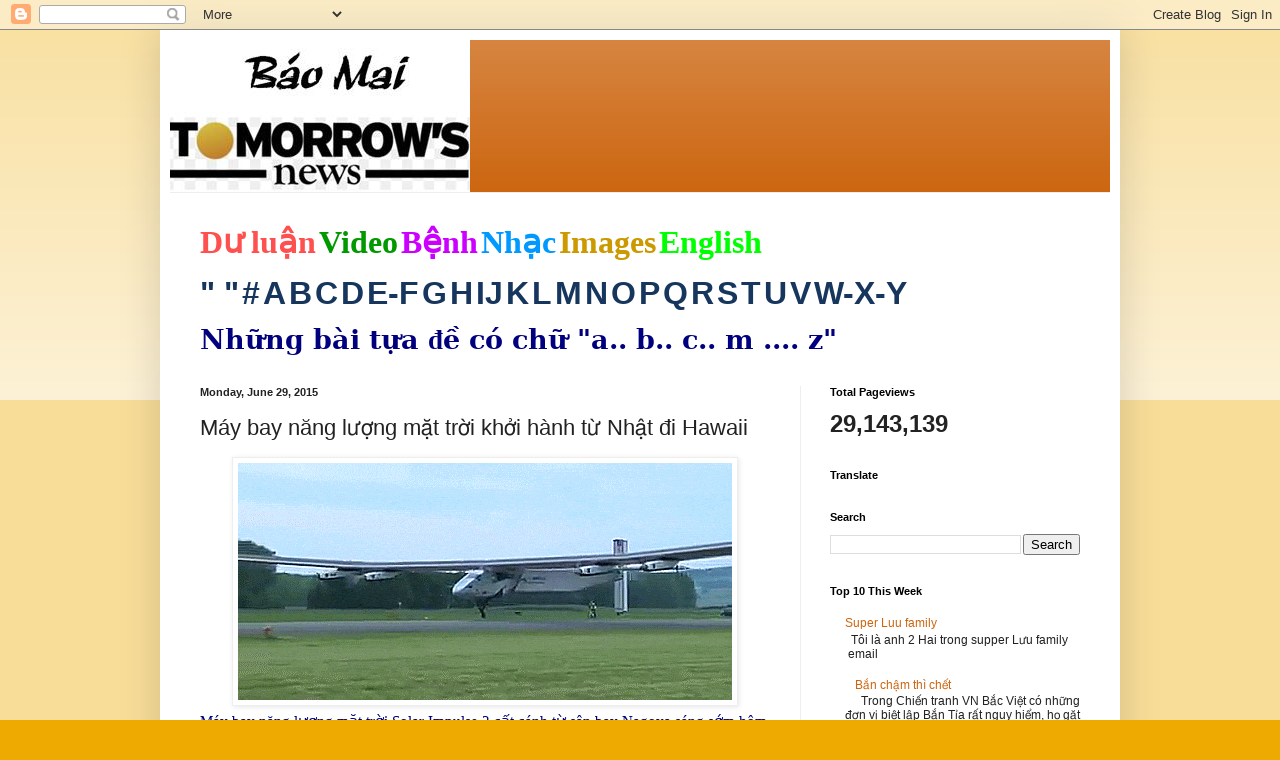

--- FILE ---
content_type: text/html; charset=UTF-8
request_url: https://baomai.blogspot.com/2015/06/may-bay-nang-luong-mat-troi-khoi-hanh.html
body_size: 33708
content:
<!DOCTYPE html>
<html class='v2' dir='ltr' lang='en'>
<head>
<link href='https://www.blogger.com/static/v1/widgets/335934321-css_bundle_v2.css' rel='stylesheet' type='text/css'/>
<meta content='width=1100' name='viewport'/>
<meta content='text/html; charset=UTF-8' http-equiv='Content-Type'/>
<meta content='blogger' name='generator'/>
<link href='https://baomai.blogspot.com/favicon.ico' rel='icon' type='image/x-icon'/>
<link href='https://baomai.blogspot.com/2015/06/may-bay-nang-luong-mat-troi-khoi-hanh.html' rel='canonical'/>
<link rel="alternate" type="application/atom+xml" title="BM - Atom" href="https://baomai.blogspot.com/feeds/posts/default" />
<link rel="alternate" type="application/rss+xml" title="BM - RSS" href="https://baomai.blogspot.com/feeds/posts/default?alt=rss" />
<link rel="service.post" type="application/atom+xml" title="BM - Atom" href="https://www.blogger.com/feeds/2213847690755515594/posts/default" />

<link rel="alternate" type="application/atom+xml" title="BM - Atom" href="https://baomai.blogspot.com/feeds/4565153592931433672/comments/default" />
<!--Can't find substitution for tag [blog.ieCssRetrofitLinks]-->
<link href='http://media.giphy.com/media/kQRCSF6wa6gGA/giphy.gif' rel='image_src'/>
<meta content='https://baomai.blogspot.com/2015/06/may-bay-nang-luong-mat-troi-khoi-hanh.html' property='og:url'/>
<meta content='Máy bay năng lượng mặt trời khởi hành từ Nhật đi Hawaii' property='og:title'/>
<meta content='   Máy bay năng lượng mặt trời Solar Impulse 2 cất cánh từ sân bay Nagoya  sáng sớm hôm nay.   Một máy bay chạy bằng năng lượng mặt trời do ...' property='og:description'/>
<meta content='https://lh3.googleusercontent.com/blogger_img_proxy/AEn0k_uhaNc-G1qCzyDDjqk8eFTgB4deAG89RofLf3SSFpkm6dTaczsT7Riviuia1ashAu-2Bf4kbATqmFajzZKQyR9FINHtxwl2bVZ44Sck2cQt7yNFzQpSvG8=w1200-h630-p-k-no-nu' property='og:image'/>
<title>BM: Máy bay năng lượng mặt trời khởi hành từ Nhật đi Hawaii</title>
<style id='page-skin-1' type='text/css'><!--
/*
-----------------------------------------------
Blogger Template Style
Name:     Simple
Designer: Blogger
URL:      www.blogger.com
----------------------------------------------- */
/* Content
----------------------------------------------- */
body {
font: normal normal 12px Arial, Tahoma, Helvetica, FreeSans, sans-serif;
color: #222222;
background: #eeaa00 none repeat scroll top left;
padding: 0 40px 40px 40px;
}
html body .region-inner {
min-width: 0;
max-width: 100%;
width: auto;
}
h2 {
font-size: 22px;
}
a:link {
text-decoration:none;
color: #cc6611;
}
a:visited {
text-decoration:none;
color: #888888;
}
a:hover {
text-decoration:underline;
color: #ff9900;
}
.body-fauxcolumn-outer .fauxcolumn-inner {
background: transparent url(https://resources.blogblog.com/blogblog/data/1kt/simple/body_gradient_tile_light.png) repeat scroll top left;
_background-image: none;
}
.body-fauxcolumn-outer .cap-top {
position: absolute;
z-index: 1;
height: 400px;
width: 100%;
}
.body-fauxcolumn-outer .cap-top .cap-left {
width: 100%;
background: transparent url(https://resources.blogblog.com/blogblog/data/1kt/simple/gradients_light.png) repeat-x scroll top left;
_background-image: none;
}
.content-outer {
-moz-box-shadow: 0 0 40px rgba(0, 0, 0, .15);
-webkit-box-shadow: 0 0 5px rgba(0, 0, 0, .15);
-goog-ms-box-shadow: 0 0 10px #333333;
box-shadow: 0 0 40px rgba(0, 0, 0, .15);
margin-bottom: 1px;
}
.content-inner {
padding: 10px 10px;
}
.content-inner {
background-color: #ffffff;
}
/* Header
----------------------------------------------- */
.header-outer {
background: #cc6611 url(https://resources.blogblog.com/blogblog/data/1kt/simple/gradients_light.png) repeat-x scroll 0 -400px;
_background-image: none;
}
.Header h1 {
font: normal normal 60px Arial, Tahoma, Helvetica, FreeSans, sans-serif;
color: #ffffff;
text-shadow: 1px 2px 3px rgba(0, 0, 0, .2);
}
.Header h1 a {
color: #ffffff;
}
.Header .description {
font-size: 140%;
color: #ffffff;
}
.header-inner .Header .titlewrapper {
padding: 22px 30px;
}
.header-inner .Header .descriptionwrapper {
padding: 0 30px;
}
/* Tabs
----------------------------------------------- */
.tabs-inner .section:first-child {
border-top: 0 solid #eeeeee;
}
.tabs-inner .section:first-child ul {
margin-top: -0;
border-top: 0 solid #eeeeee;
border-left: 0 solid #eeeeee;
border-right: 0 solid #eeeeee;
}
.tabs-inner .widget ul {
background: #f5f5f5 url(https://resources.blogblog.com/blogblog/data/1kt/simple/gradients_light.png) repeat-x scroll 0 -800px;
_background-image: none;
border-bottom: 1px solid #eeeeee;
margin-top: 0;
margin-left: -30px;
margin-right: -30px;
}
.tabs-inner .widget li a {
display: inline-block;
padding: .6em 1em;
font: normal normal 14px Arial, Tahoma, Helvetica, FreeSans, sans-serif;
color: #999999;
border-left: 1px solid #ffffff;
border-right: 1px solid #eeeeee;
}
.tabs-inner .widget li:first-child a {
border-left: none;
}
.tabs-inner .widget li.selected a, .tabs-inner .widget li a:hover {
color: #000000;
background-color: #eeeeee;
text-decoration: none;
}
/* Columns
----------------------------------------------- */
.main-outer {
border-top: 0 solid #eeeeee;
}
.fauxcolumn-left-outer .fauxcolumn-inner {
border-right: 1px solid #eeeeee;
}
.fauxcolumn-right-outer .fauxcolumn-inner {
border-left: 1px solid #eeeeee;
}
/* Headings
----------------------------------------------- */
div.widget > h2,
div.widget h2.title {
margin: 0 0 1em 0;
font: normal bold 11px Arial, Tahoma, Helvetica, FreeSans, sans-serif;
color: #000000;
}
/* Widgets
----------------------------------------------- */
.widget .zippy {
color: #999999;
text-shadow: 2px 2px 1px rgba(0, 0, 0, .1);
}
.widget .popular-posts ul {
list-style: none;
}
/* Posts
----------------------------------------------- */
h2.date-header {
font: normal bold 11px Arial, Tahoma, Helvetica, FreeSans, sans-serif;
}
.date-header span {
background-color: transparent;
color: #222222;
padding: inherit;
letter-spacing: inherit;
margin: inherit;
}
.main-inner {
padding-top: 30px;
padding-bottom: 30px;
}
.main-inner .column-center-inner {
padding: 0 15px;
}
.main-inner .column-center-inner .section {
margin: 0 15px;
}
.post {
margin: 0 0 25px 0;
}
h3.post-title, .comments h4 {
font: normal normal 22px Arial, Tahoma, Helvetica, FreeSans, sans-serif;
margin: .75em 0 0;
}
.post-body {
font-size: 110%;
line-height: 1.4;
position: relative;
}
.post-body img, .post-body .tr-caption-container, .Profile img, .Image img,
.BlogList .item-thumbnail img {
padding: 2px;
background: #ffffff;
border: 1px solid #eeeeee;
-moz-box-shadow: 1px 1px 5px rgba(0, 0, 0, .1);
-webkit-box-shadow: 1px 1px 5px rgba(0, 0, 0, .1);
box-shadow: 1px 1px 5px rgba(0, 0, 0, .1);
}
.post-body img, .post-body .tr-caption-container {
padding: 5px;
}
.post-body .tr-caption-container {
color: #222222;
}
.post-body .tr-caption-container img {
padding: 0;
background: transparent;
border: none;
-moz-box-shadow: 0 0 0 rgba(0, 0, 0, .1);
-webkit-box-shadow: 0 0 0 rgba(0, 0, 0, .1);
box-shadow: 0 0 0 rgba(0, 0, 0, .1);
}
.post-header {
margin: 0 0 1.5em;
line-height: 1.6;
font-size: 90%;
}
.post-footer {
margin: 20px -2px 0;
padding: 5px 10px;
color: #666666;
background-color: #f9f9f9;
border-bottom: 1px solid #eeeeee;
line-height: 1.6;
font-size: 90%;
}
#comments .comment-author {
padding-top: 1.5em;
border-top: 1px solid #eeeeee;
background-position: 0 1.5em;
}
#comments .comment-author:first-child {
padding-top: 0;
border-top: none;
}
.avatar-image-container {
margin: .2em 0 0;
}
#comments .avatar-image-container img {
border: 1px solid #eeeeee;
}
/* Comments
----------------------------------------------- */
.comments .comments-content .icon.blog-author {
background-repeat: no-repeat;
background-image: url([data-uri]);
}
.comments .comments-content .loadmore a {
border-top: 1px solid #999999;
border-bottom: 1px solid #999999;
}
.comments .comment-thread.inline-thread {
background-color: #f9f9f9;
}
.comments .continue {
border-top: 2px solid #999999;
}
/* Accents
---------------------------------------------- */
.section-columns td.columns-cell {
border-left: 1px solid #eeeeee;
}
.blog-pager {
background: transparent none no-repeat scroll top center;
}
.blog-pager-older-link, .home-link,
.blog-pager-newer-link {
background-color: #ffffff;
padding: 5px;
}
.footer-outer {
border-top: 0 dashed #bbbbbb;
}
/* Mobile
----------------------------------------------- */
body.mobile  {
background-size: auto;
}
.mobile .body-fauxcolumn-outer {
background: transparent none repeat scroll top left;
}
.mobile .body-fauxcolumn-outer .cap-top {
background-size: 100% auto;
}
.mobile .content-outer {
-webkit-box-shadow: 0 0 3px rgba(0, 0, 0, .15);
box-shadow: 0 0 3px rgba(0, 0, 0, .15);
}
.mobile .tabs-inner .widget ul {
margin-left: 0;
margin-right: 0;
}
.mobile .post {
margin: 0;
}
.mobile .main-inner .column-center-inner .section {
margin: 0;
}
.mobile .date-header span {
padding: 0.1em 10px;
margin: 0 -10px;
}
.mobile h3.post-title {
margin: 0;
}
.mobile .blog-pager {
background: transparent none no-repeat scroll top center;
}
.mobile .footer-outer {
border-top: none;
}
.mobile .main-inner, .mobile .footer-inner {
background-color: #ffffff;
}
.mobile-index-contents {
color: #222222;
}
.mobile-link-button {
background-color: #cc6611;
}
.mobile-link-button a:link, .mobile-link-button a:visited {
color: #ffffff;
}
.mobile .tabs-inner .section:first-child {
border-top: none;
}
.mobile .tabs-inner .PageList .widget-content {
background-color: #eeeeee;
color: #000000;
border-top: 1px solid #eeeeee;
border-bottom: 1px solid #eeeeee;
}
.mobile .tabs-inner .PageList .widget-content .pagelist-arrow {
border-left: 1px solid #eeeeee;
}

--></style>
<style id='template-skin-1' type='text/css'><!--
body {
min-width: 960px;
}
.content-outer, .content-fauxcolumn-outer, .region-inner {
min-width: 960px;
max-width: 960px;
_width: 960px;
}
.main-inner .columns {
padding-left: 0;
padding-right: 310px;
}
.main-inner .fauxcolumn-center-outer {
left: 0;
right: 310px;
/* IE6 does not respect left and right together */
_width: expression(this.parentNode.offsetWidth -
parseInt("0") -
parseInt("310px") + 'px');
}
.main-inner .fauxcolumn-left-outer {
width: 0;
}
.main-inner .fauxcolumn-right-outer {
width: 310px;
}
.main-inner .column-left-outer {
width: 0;
right: 100%;
margin-left: -0;
}
.main-inner .column-right-outer {
width: 310px;
margin-right: -310px;
}
#layout {
min-width: 0;
}
#layout .content-outer {
min-width: 0;
width: 800px;
}
#layout .region-inner {
min-width: 0;
width: auto;
}
body#layout div.add_widget {
padding: 8px;
}
body#layout div.add_widget a {
margin-left: 32px;
}
--></style>
<link href='https://www.blogger.com/dyn-css/authorization.css?targetBlogID=2213847690755515594&amp;zx=ed11ffd2-62b0-4217-82f6-5efb641d95e6' media='none' onload='if(media!=&#39;all&#39;)media=&#39;all&#39;' rel='stylesheet'/><noscript><link href='https://www.blogger.com/dyn-css/authorization.css?targetBlogID=2213847690755515594&amp;zx=ed11ffd2-62b0-4217-82f6-5efb641d95e6' rel='stylesheet'/></noscript>
<meta name='google-adsense-platform-account' content='ca-host-pub-1556223355139109'/>
<meta name='google-adsense-platform-domain' content='blogspot.com'/>

<!-- data-ad-client=ca-pub-9901469605282314 -->

<link rel="stylesheet" href="https://fonts.googleapis.com/css2?display=swap&family=Josefin+Sans"></head>
<body class='loading variant-bold'>
<div class='navbar section' id='navbar' name='Navbar'><div class='widget Navbar' data-version='1' id='Navbar1'><script type="text/javascript">
    function setAttributeOnload(object, attribute, val) {
      if(window.addEventListener) {
        window.addEventListener('load',
          function(){ object[attribute] = val; }, false);
      } else {
        window.attachEvent('onload', function(){ object[attribute] = val; });
      }
    }
  </script>
<div id="navbar-iframe-container"></div>
<script type="text/javascript" src="https://apis.google.com/js/platform.js"></script>
<script type="text/javascript">
      gapi.load("gapi.iframes:gapi.iframes.style.bubble", function() {
        if (gapi.iframes && gapi.iframes.getContext) {
          gapi.iframes.getContext().openChild({
              url: 'https://www.blogger.com/navbar/2213847690755515594?po\x3d4565153592931433672\x26origin\x3dhttps://baomai.blogspot.com',
              where: document.getElementById("navbar-iframe-container"),
              id: "navbar-iframe"
          });
        }
      });
    </script><script type="text/javascript">
(function() {
var script = document.createElement('script');
script.type = 'text/javascript';
script.src = '//pagead2.googlesyndication.com/pagead/js/google_top_exp.js';
var head = document.getElementsByTagName('head')[0];
if (head) {
head.appendChild(script);
}})();
</script>
</div></div>
<div class='body-fauxcolumns'>
<div class='fauxcolumn-outer body-fauxcolumn-outer'>
<div class='cap-top'>
<div class='cap-left'></div>
<div class='cap-right'></div>
</div>
<div class='fauxborder-left'>
<div class='fauxborder-right'></div>
<div class='fauxcolumn-inner'>
</div>
</div>
<div class='cap-bottom'>
<div class='cap-left'></div>
<div class='cap-right'></div>
</div>
</div>
</div>
<div class='content'>
<div class='content-fauxcolumns'>
<div class='fauxcolumn-outer content-fauxcolumn-outer'>
<div class='cap-top'>
<div class='cap-left'></div>
<div class='cap-right'></div>
</div>
<div class='fauxborder-left'>
<div class='fauxborder-right'></div>
<div class='fauxcolumn-inner'>
</div>
</div>
<div class='cap-bottom'>
<div class='cap-left'></div>
<div class='cap-right'></div>
</div>
</div>
</div>
<div class='content-outer'>
<div class='content-cap-top cap-top'>
<div class='cap-left'></div>
<div class='cap-right'></div>
</div>
<div class='fauxborder-left content-fauxborder-left'>
<div class='fauxborder-right content-fauxborder-right'></div>
<div class='content-inner'>
<header>
<div class='header-outer'>
<div class='header-cap-top cap-top'>
<div class='cap-left'></div>
<div class='cap-right'></div>
</div>
<div class='fauxborder-left header-fauxborder-left'>
<div class='fauxborder-right header-fauxborder-right'></div>
<div class='region-inner header-inner'>
<div class='header section' id='header' name='Header'><div class='widget Header' data-version='1' id='Header1'>
<div id='header-inner'>
<a href='https://baomai.blogspot.com/' style='display: block'>
<img alt='BM' height='152px; ' id='Header1_headerimg' src='https://blogger.googleusercontent.com/img/b/R29vZ2xl/AVvXsEj9TtycBNnDVpQlpN33Jf9v9XW_1n-xWOkbK5e-M83WFvzY6ypLLnLv4FlrVeo39EQxIULK-hni_QZUxR7J4aB-ifsuCLetwvTLpsdiNSvZnm-ZI7u4S8qnQTn-xPBiHbKWYf2uL1K1xHQ/s1600/B%25C3%25A1o+Mai+Tomorrow%2527s+News.jpg' style='display: block' width='300px; '/>
</a>
</div>
</div></div>
</div>
</div>
<div class='header-cap-bottom cap-bottom'>
<div class='cap-left'></div>
<div class='cap-right'></div>
</div>
</div>
</header>
<div class='tabs-outer'>
<div class='tabs-cap-top cap-top'>
<div class='cap-left'></div>
<div class='cap-right'></div>
</div>
<div class='fauxborder-left tabs-fauxborder-left'>
<div class='fauxborder-right tabs-fauxborder-right'></div>
<div class='region-inner tabs-inner'>
<div class='tabs section' id='crosscol' name='Cross-Column'><div class='widget PageList' data-version='1' id='PageList1'>
<h2>Pages</h2>
<div class='widget-content'>
<ul>
</ul>
<div class='clear'></div>
</div>
</div><div class='widget Text' data-version='1' id='Text1'>
<h2 class='title'>BM</h2>
<div class='widget-content'>
<p class="MsoNormal" style="background: white; line-height: normal; margin-bottom: .0001pt; margin-bottom: 0in; mso-margin-top-alt: auto;"><span style="color: #222222; font-family: &quot;Arial&quot;,&quot;sans-serif&quot;; font-size: 24.0pt; mso-fareast-font-family: &quot;Times New Roman&quot;;"><a href="http://baomai.blogspot.com/2014/10/tham-do-du-luan.html"><b><span style="color: #ff5050; font-family: &quot;Calligraph421 BT&quot;; text-decoration-line: none;">D</span></b><b><span style="color: #ff5050; font-family: &quot;Times New Roman&quot;, serif; text-decoration-line: none;">ư</span></b><b><span style="color: #ff5050; font-family: &quot;Calligraph421 BT&quot;; text-decoration-line: none;"> lu</span></b><b><span style="color: #ff5050; font-family: &quot;Times New Roman&quot;, serif; text-decoration-line: none;">ậ</span></b><b><span style="color: #ff5050; font-family: &quot;Calligraph421 BT&quot;; text-decoration-line: none;">n</span></b></a></span><b><span style="color: #000066; font-family: &quot;Arial&quot;,&quot;sans-serif&quot;; font-size: 9.0pt; mso-fareast-font-family: &quot;Times New Roman&quot;;"> </span></b><span style="color: #222222; font-family: &quot;Arial&quot;,&quot;sans-serif&quot;; font-size: 24.0pt; mso-fareast-font-family: &quot;Times New Roman&quot;;"><a href="http://baomai.blogspot.com/2014/10/bam-tren-hinh-coi-video.html"><b><span style="color: #009900; font-family: &quot;Highlight LET&quot;; text-decoration-line: none;">Video</span></b></a></span><b><span style="color: #000066; font-family: &quot;Arial&quot;,&quot;sans-serif&quot;; font-size: 9.0pt; mso-fareast-font-family: &quot;Times New Roman&quot;;"> </span></b><span style="color: #222222; font-family: &quot;Arial&quot;,&quot;sans-serif&quot;; font-size: 24.0pt; mso-fareast-font-family: &quot;Times New Roman&quot;;"><a href="http://baomai.blogspot.com/2015/03/benh-hoi-ap-y-khoa.html"><b><span style="color: #cc00ff; font-family: &quot;Ruach LET&quot;; text-decoration-line: none;">B</span></b><b><span style="color: #cc00ff; font-family: &quot;Times New Roman&quot;, serif; text-decoration-line: none;">ệ</span></b><b><span style="color: #cc00ff; font-family: &quot;Ruach LET&quot;; text-decoration-line: none;">nh</span></b></a></span><b><span style="color: #000066; font-family: &quot;Arial&quot;,&quot;sans-serif&quot;; font-size: 9.0pt; mso-fareast-font-family: &quot;Times New Roman&quot;;"> </span></b><span style="color: #222222; font-family: &quot;Arial&quot;,&quot;sans-serif&quot;; font-size: 24.0pt; mso-fareast-font-family: &quot;Times New Roman&quot;;"><a href="http://baomai.blogspot.com/2012/03/nhac-viet_15.html"><b><span style="color: #0099ff; font-family: FangSong; text-decoration-line: none;">Nh</span></b><b><span style="color: #0099ff; font-family: &quot;Courier New&quot;; text-decoration-line: none;">ạ</span></b><b><span style="color: #0099ff; font-family: FangSong; text-decoration-line: none;">c</span></b></a></span><b><span style="color: #000066; font-family: &quot;Arial&quot;,&quot;sans-serif&quot;; font-size: 9.0pt; mso-fareast-font-family: &quot;Times New Roman&quot;;"> </span></b><span style="color: #222222; font-family: &quot;Arial&quot;,&quot;sans-serif&quot;; font-size: 24.0pt; mso-fareast-font-family: &quot;Times New Roman&quot;;"><a href="https://www.google.com/search?hl=en&amp;site=imghp&amp;tbm=isch&amp;source=hp&amp;biw=1076&amp;bih=603&amp;q=http%3A%2F%2Fbaomai.blogspot.com%2F&amp;oq=http%3A%2F%2Fbaomai.blogspot.com%2F&amp;gs_l=img.12..0i24.1574.1574.0.3595.1.1.0.0.0.0.74.74.1.1.0.msedr...0...1ac.2.64.img..0.1.73.mFQXx4CTfcA#imgdii=yda94zd5f7c9-M%3A%3Byda94zd5f7c9-M%3A%3B2DCiJR4mojfHBM%3A&amp;imgrc=yda94zd5f7c9-M%253A%3B37qHPwlRvlnujM%3Bhttp%253A%252F%252Fwww.baocalitoday.com%252Fuserfiles%252Fimage%252FNews_Pictures%252F2014%252F08-29-2014_Cali_Sat%252Fphan%252520van%252520khai%"><b><span style="color: #cc9900; font-family: &quot;Ruach LET&quot;; text-decoration-line: none;">Images</span></b></a></span><b><span style="color: #000066; font-family: &quot;Arial&quot;,&quot;sans-serif&quot;; font-size: 9.0pt; mso-fareast-font-family: &quot;Times New Roman&quot;;"> </span></b><span style="color: #222222; font-family: &quot;Arial&quot;,&quot;sans-serif&quot;; font-size: 24.0pt; mso-fareast-font-family: &quot;Times New Roman&quot;;"><a href="https://translate.google.com/translate?depth=1&amp;hl=en&amp;prev=search&amp;rurl=translate.google.com&amp;sl=vi&amp;u=http://baomai.blogspot.com/"><b><span style="color: lime; font-family: &quot;Lucida Handwriting&quot;; text-decoration-line: none;">English</span></b></a></span><span style="color: #222222; font-family: &quot;Arial&quot;,&quot;sans-serif&quot;; font-size: 9.0pt; mso-fareast-font-family: &quot;Times New Roman&quot;;"><o:p></o:p></span></p><p class="MsoNormal" style="background: white; line-height: normal; mso-margin-bottom-alt: auto; mso-margin-top-alt: auto;"><span style="color: #222222; font-family: &quot;Arial&quot;,&quot;sans-serif&quot;; font-size: 24.0pt; mso-fareast-font-family: &quot;Times New Roman&quot;;"><a href="http://baomai.blogspot.com/2012/03/tai-lieu-theo-mau-tu_2122.html"><b><span style="color: #17365d;">" "</span></b></a></span><b><span style="color: #17365d; font-family: &quot;Arial&quot;,&quot;sans-serif&quot;; font-size: 9.0pt; mso-fareast-font-family: &quot;Times New Roman&quot;;"> </span></b><span style="color: #222222; font-family: &quot;Arial&quot;,&quot;sans-serif&quot;; font-size: 24.0pt; mso-fareast-font-family: &quot;Times New Roman&quot;;"><a href="http://baomai.blogspot.com/2012/03/tai-lieu-theo-mau-tu_09.html"><b><span style="color: #17365d; text-decoration-line: none;">#</span></b></a></span><b><span style="color: #17365d; font-family: &quot;Arial&quot;,&quot;sans-serif&quot;; font-size: 9.0pt; mso-fareast-font-family: &quot;Times New Roman&quot;;"> </span></b><span style="color: #222222; font-family: &quot;Arial&quot;,&quot;sans-serif&quot;; font-size: 24.0pt; mso-fareast-font-family: &quot;Times New Roman&quot;;"><a href="http://baomai.blogspot.com/2012/03/tai-lieu-theo-mau-tu.html"><b><span style="color: #17365d; text-decoration-line: none;">A</span></b></a></span><b><span style="color: #17365d; font-family: &quot;Arial&quot;,&quot;sans-serif&quot;; font-size: 9.0pt; mso-fareast-font-family: &quot;Times New Roman&quot;;"> </span></b><span style="color: #222222; font-family: &quot;Arial&quot;,&quot;sans-serif&quot;; font-size: 24.0pt; mso-fareast-font-family: &quot;Times New Roman&quot;;"><a href="http://baomai.blogspot.com/2012/03/tai-lieu-theo-mau-tu-b.html"><b><span style="color: #17365d; text-decoration-line: none;">B</span></b></a></span><b><span style="color: #17365d; font-family: &quot;Arial&quot;,&quot;sans-serif&quot;; font-size: 9.0pt; mso-fareast-font-family: &quot;Times New Roman&quot;;"> </span></b><span style="color: #222222; font-family: &quot;Arial&quot;,&quot;sans-serif&quot;; font-size: 24.0pt; mso-fareast-font-family: &quot;Times New Roman&quot;;"><a href="http://baomai.blogspot.com/2012/03/tai-lieu-theo-mau-tu-c.html"><b><span style="color: #17365d; text-decoration-line: none;">C</span></b></a></span><b><span style="color: #17365d; font-family: &quot;Arial&quot;,&quot;sans-serif&quot;; font-size: 9.0pt; mso-fareast-font-family: &quot;Times New Roman&quot;;"> </span></b><span style="color: #222222; font-family: &quot;Arial&quot;,&quot;sans-serif&quot;; font-size: 24.0pt; mso-fareast-font-family: &quot;Times New Roman&quot;;"><a href="http://baomai.blogspot.com/2012/03/tai-lieu-theo-mau-tu-d.html"><b><span style="color: #17365d; text-decoration-line: none;">D</span></b></a></span><b><span style="color: #17365d; font-family: &quot;Arial&quot;,&quot;sans-serif&quot;; font-size: 9.0pt; mso-fareast-font-family: &quot;Times New Roman&quot;;"> </span></b><span style="color: #222222; font-family: &quot;Arial&quot;,&quot;sans-serif&quot;; font-size: 24.0pt; mso-fareast-font-family: &quot;Times New Roman&quot;;"><a href="http://baomai.blogspot.com/2012/03/tai-lieu-theo-mau-tu-e-f.html"><b><span style="color: #17365d; text-decoration-line: none;">E-F</span></b></a></span><b><span style="color: #17365d; font-family: &quot;Arial&quot;,&quot;sans-serif&quot;; font-size: 9.0pt; mso-fareast-font-family: &quot;Times New Roman&quot;;"> </span></b><span style="color: #222222; font-family: &quot;Arial&quot;,&quot;sans-serif&quot;; font-size: 24.0pt; mso-fareast-font-family: &quot;Times New Roman&quot;;"><a href="http://baomai.blogspot.com/2012/03/tai-lieu-theo-mau-tu-g.html"><b><span style="color: #17365d; text-decoration-line: none;">G</span></b></a></span><b><span style="color: #17365d; font-family: &quot;Arial&quot;,&quot;sans-serif&quot;; font-size: 9.0pt; mso-fareast-font-family: &quot;Times New Roman&quot;;"> </span></b><span style="color: #222222; font-family: &quot;Arial&quot;,&quot;sans-serif&quot;; font-size: 24.0pt; mso-fareast-font-family: &quot;Times New Roman&quot;;"><a href="http://baomai.blogspot.com/2012/03/tai-lieu-theo-mau-tu-h.html"><b><span style="color: #17365d; text-decoration-line: none;">H</span></b></a></span><b><span style="color: #17365d; font-family: &quot;Arial&quot;,&quot;sans-serif&quot;; font-size: 9.0pt; mso-fareast-font-family: &quot;Times New Roman&quot;;"> </span></b><span style="color: #222222; font-family: &quot;Arial&quot;,&quot;sans-serif&quot;; font-size: 24.0pt; mso-fareast-font-family: &quot;Times New Roman&quot;;"><a href="http://baomai.blogspot.com/2012/03/tai-lieu-theo-mau-tu-i-j.html"><b><span style="color: #17365d; text-decoration-line: none;">I</span></b></a><a href="http://baomai.blogspot.com/2012/03/tai-lieu-theo-mau-tu-i-j.html"><b><span style="color: #17365d; text-decoration-line: none;">J</span></b></a></span><b><span style="color: #17365d; font-family: &quot;Arial&quot;,&quot;sans-serif&quot;; font-size: 9.0pt; mso-fareast-font-family: &quot;Times New Roman&quot;;"> </span></b><span style="color: #222222; font-family: &quot;Arial&quot;,&quot;sans-serif&quot;; font-size: 24.0pt; mso-fareast-font-family: &quot;Times New Roman&quot;;"><a href="http://baomai.blogspot.com/2012/03/tai-lieu-theo-mau-tu-k.html"><b><span style="color: #17365d; text-decoration-line: none;">K</span></b></a></span><b><span style="color: #17365d; font-family: &quot;Arial&quot;,&quot;sans-serif&quot;; font-size: 9.0pt; mso-fareast-font-family: &quot;Times New Roman&quot;;"> </span></b><span style="color: #222222; font-family: &quot;Arial&quot;,&quot;sans-serif&quot;; font-size: 24.0pt; mso-fareast-font-family: &quot;Times New Roman&quot;;"><a href="http://baomai.blogspot.com/2012/03/tai-lieu-theo-mau-tu-l.html"><b><span style="color: #17365d; text-decoration-line: none;">L</span></b></a></span><b><span style="color: #17365d; font-family: &quot;Arial&quot;,&quot;sans-serif&quot;; font-size: 9.0pt; mso-fareast-font-family: &quot;Times New Roman&quot;;"> </span></b><span style="color: #222222; font-family: &quot;Arial&quot;,&quot;sans-serif&quot;; font-size: 24.0pt; mso-fareast-font-family: &quot;Times New Roman&quot;;"><a href="http://baomai.blogspot.com/2012/03/tai-lieu-theo-mau-tu-m.html"><b><span style="color: #17365d; text-decoration-line: none;">M</span></b></a></span><b><span style="color: #17365d; font-family: &quot;Arial&quot;,&quot;sans-serif&quot;; font-size: 9.0pt; mso-fareast-font-family: &quot;Times New Roman&quot;;"> </span></b><span style="color: #222222; font-family: &quot;Arial&quot;,&quot;sans-serif&quot;; font-size: 24.0pt; mso-fareast-font-family: &quot;Times New Roman&quot;;"><a href="http://baomai.blogspot.com/2012/03/tai-lieu-theo-mau-tu-n.html"><b><span style="color: #17365d; text-decoration-line: none;">N</span></b></a></span><b><span style="color: #17365d; font-family: &quot;Arial&quot;,&quot;sans-serif&quot;; font-size: 9.0pt; mso-fareast-font-family: &quot;Times New Roman&quot;;"> </span></b><span style="color: #222222; font-family: &quot;Arial&quot;,&quot;sans-serif&quot;; font-size: 24.0pt; mso-fareast-font-family: &quot;Times New Roman&quot;;"><a href="http://baomai.blogspot.com/2012/03/tai-lieu-theo-mau-tu-o.html"><b><span style="color: #17365d; text-decoration-line: none;">O</span></b></a></span><b><span style="color: #17365d; font-family: &quot;Arial&quot;,&quot;sans-serif&quot;; font-size: 9.0pt; mso-fareast-font-family: &quot;Times New Roman&quot;;"> </span></b><span style="color: #222222; font-family: &quot;Arial&quot;,&quot;sans-serif&quot;; font-size: 24.0pt; mso-fareast-font-family: &quot;Times New Roman&quot;;"><a href="http://baomai.blogspot.com/2012/03/tai-lieu-theo-mau-tu-p.html"><b><span style="color: #17365d; text-decoration-line: none;">P</span></b></a></span><b><span style="color: #17365d; font-family: &quot;Arial&quot;,&quot;sans-serif&quot;; font-size: 9.0pt; mso-fareast-font-family: &quot;Times New Roman&quot;;"> </span></b><span style="color: #222222; font-family: &quot;Arial&quot;,&quot;sans-serif&quot;; font-size: 24.0pt; mso-fareast-font-family: &quot;Times New Roman&quot;;"><a href="http://baomai.blogspot.com/2012/03/tai-lieu-theo-mau-tu-q.html"><b><span style="color: #17365d; text-decoration-line: none;">Q</span></b></a></span><b><span style="color: #17365d; font-family: &quot;Arial&quot;,&quot;sans-serif&quot;; font-size: 9.0pt; mso-fareast-font-family: &quot;Times New Roman&quot;;"> </span></b><span style="color: #222222; font-family: &quot;Arial&quot;,&quot;sans-serif&quot;; font-size: 24.0pt; mso-fareast-font-family: &quot;Times New Roman&quot;;"><a href="http://baomai.blogspot.com/2012/03/tai-lieu-theo-mau-tu-r.html"><b><span style="color: #17365d; text-decoration-line: none;">R</span></b></a></span><b><span style="color: #17365d; font-family: &quot;Arial&quot;,&quot;sans-serif&quot;; font-size: 9.0pt; mso-fareast-font-family: &quot;Times New Roman&quot;;"> </span></b><span style="color: #222222; font-family: &quot;Arial&quot;,&quot;sans-serif&quot;; font-size: 24.0pt; mso-fareast-font-family: &quot;Times New Roman&quot;;"><a href="http://baomai.blogspot.com/2012/03/tai-lieu-theo-mau-tu-s.html"><b><span style="color: #17365d; text-decoration-line: none;">S</span></b></a></span><b><span style="color: #17365d; font-family: &quot;Arial&quot;,&quot;sans-serif&quot;; font-size: 9.0pt; mso-fareast-font-family: &quot;Times New Roman&quot;;"> </span></b><span style="color: #222222; font-family: &quot;Arial&quot;,&quot;sans-serif&quot;; font-size: 24.0pt; mso-fareast-font-family: &quot;Times New Roman&quot;;"><a href="http://baomai.blogspot.com/2012/03/tai-lieu-theo-mau-tu-t.html"><b><span style="color: #17365d; text-decoration-line: none;">T</span></b></a></span><b><span style="color: #17365d; font-family: &quot;Arial&quot;,&quot;sans-serif&quot;; font-size: 9.0pt; mso-fareast-font-family: &quot;Times New Roman&quot;;"> </span></b><span style="color: #222222; font-family: &quot;Arial&quot;,&quot;sans-serif&quot;; font-size: 24.0pt; mso-fareast-font-family: &quot;Times New Roman&quot;;"><a href="http://baomai.blogspot.com/2012/03/tai-lieu-theo-mau-tu-u.html"><b><span style="color: #17365d; text-decoration-line: none;">U</span></b></a></span><b><span style="color: #17365d; font-family: &quot;Arial&quot;,&quot;sans-serif&quot;; font-size: 9.0pt; mso-fareast-font-family: &quot;Times New Roman&quot;;"> </span></b><span style="color: #222222; font-family: &quot;Arial&quot;,&quot;sans-serif&quot;; font-size: 24.0pt; mso-fareast-font-family: &quot;Times New Roman&quot;;"><a href="http://baomai.blogspot.com/2012/03/tai-lieu-theo-mau-tu-v.html"><b><span style="color: #17365d; text-decoration-line: none;">V</span></b></a></span><b><span style="color: #17365d; font-family: &quot;Arial&quot;,&quot;sans-serif&quot;; font-size: 9.0pt; mso-fareast-font-family: &quot;Times New Roman&quot;;"> </span></b><span style="color: #222222; font-family: &quot;Arial&quot;,&quot;sans-serif&quot;; font-size: 24.0pt; mso-fareast-font-family: &quot;Times New Roman&quot;;"><a href="http://baomai.blogspot.com/2012/03/tai-lieu-theo-mau-tu-w-x-y.html"><b><span style="color: #17365d; text-decoration-line: none;">W-X-Y</span></b></a></span><span style="color: #222222; font-family: &quot;Arial&quot;,&quot;sans-serif&quot;; font-size: 9.0pt; mso-fareast-font-family: &quot;Times New Roman&quot;;"><o:p></o:p></span></p><p class="MsoNormal" style="background: white; line-height: normal; margin-bottom: .0001pt; margin-bottom: 0in; mso-margin-top-alt: auto;">    </p><p class="MsoNormal" style="background: white; line-height: normal; margin-bottom: .0001pt; margin-bottom: 0in; margin-left: 0in; margin-right: 0in; margin-top: 9.0pt; mso-outline-level: 3;"><b><span style="color: #984807; font-family: &quot;Lucida Bright&quot;,&quot;serif&quot;; font-size: 20.0pt; mso-bidi-font-family: Aparajita; mso-fareast-font-family: &quot;Times New Roman&quot;; mso-style-textfill-fill-alpha: 100.0%; mso-style-textfill-fill-color: #984807; mso-style-textfill-fill-colortransforms: lumm=50000; mso-style-textfill-fill-themecolor: accent6; mso-themecolor: accent6; mso-themeshade: 128;"><a href="https://baomai.blogspot.com/2018/04/nhung-bai-tua-e-co-chu-b-c-m-z.html"><span style="color: #00007f; mso-style-textfill-fill-alpha: 100.0%; mso-style-textfill-fill-color: #00007F; mso-style-textfill-fill-colortransforms: lumm=50000; mso-style-textfill-fill-themecolor: hyperlink; mso-themecolor: hyperlink; mso-themeshade: 128;">Nh</span><span style="color: #00007f; font-family: &quot;Times New Roman&quot;,&quot;serif&quot;; mso-style-textfill-fill-alpha: 100.0%; mso-style-textfill-fill-color: #00007F; mso-style-textfill-fill-colortransforms: lumm=50000; mso-style-textfill-fill-themecolor: hyperlink; mso-themecolor: hyperlink; mso-themeshade: 128;">ữ</span><span style="color: #00007f; mso-style-textfill-fill-alpha: 100.0%; mso-style-textfill-fill-color: #00007F; mso-style-textfill-fill-colortransforms: lumm=50000; mso-style-textfill-fill-themecolor: hyperlink; mso-themecolor: hyperlink; mso-themeshade: 128;">ng bài t</span><span style="color: #00007f; font-family: &quot;Times New Roman&quot;,&quot;serif&quot;; mso-style-textfill-fill-alpha: 100.0%; mso-style-textfill-fill-color: #00007F; mso-style-textfill-fill-colortransforms: lumm=50000; mso-style-textfill-fill-themecolor: hyperlink; mso-themecolor: hyperlink; mso-themeshade: 128;">ự</span><span style="color: #00007f; mso-style-textfill-fill-alpha: 100.0%; mso-style-textfill-fill-color: #00007F; mso-style-textfill-fill-colortransforms: lumm=50000; mso-style-textfill-fill-themecolor: hyperlink; mso-themecolor: hyperlink; mso-themeshade: 128;">a </span><span style="color: #00007f; font-family: &quot;Times New Roman&quot;,&quot;serif&quot;; mso-style-textfill-fill-alpha: 100.0%; mso-style-textfill-fill-color: #00007F; mso-style-textfill-fill-colortransforms: lumm=50000; mso-style-textfill-fill-themecolor: hyperlink; mso-themecolor: hyperlink; mso-themeshade: 128;">đề</span><span style="color: #00007f; mso-style-textfill-fill-alpha: 100.0%; mso-style-textfill-fill-color: #00007F; mso-style-textfill-fill-colortransforms: lumm=50000; mso-style-textfill-fill-themecolor: hyperlink; mso-themecolor: hyperlink; mso-themeshade: 128;"> có ch</span><span style="color: #00007f; font-family: &quot;Times New Roman&quot;,&quot;serif&quot;; mso-style-textfill-fill-alpha: 100.0%; mso-style-textfill-fill-color: #00007F; mso-style-textfill-fill-colortransforms: lumm=50000; mso-style-textfill-fill-themecolor: hyperlink; mso-themecolor: hyperlink; mso-themeshade: 128;">ữ</span><span style="color: #00007f; mso-style-textfill-fill-alpha: 100.0%; mso-style-textfill-fill-color: #00007F; mso-style-textfill-fill-colortransforms: lumm=50000; mso-style-textfill-fill-themecolor: hyperlink; mso-themecolor: hyperlink; mso-themeshade: 128;"> "a.. b.. c.. m .... z"</span></a><o:p></o:p></span></b></p><div face="&quot;" size="3" style="font-family: georgia, serif; font-style: normal; font-weight: normal; line-height: normal;"><div style="font-weight: normal;"><div style="font-weight: normal;"></div></div></div>
</div>
<div class='clear'></div>
</div></div>
<div class='tabs no-items section' id='crosscol-overflow' name='Cross-Column 2'></div>
</div>
</div>
<div class='tabs-cap-bottom cap-bottom'>
<div class='cap-left'></div>
<div class='cap-right'></div>
</div>
</div>
<div class='main-outer'>
<div class='main-cap-top cap-top'>
<div class='cap-left'></div>
<div class='cap-right'></div>
</div>
<div class='fauxborder-left main-fauxborder-left'>
<div class='fauxborder-right main-fauxborder-right'></div>
<div class='region-inner main-inner'>
<div class='columns fauxcolumns'>
<div class='fauxcolumn-outer fauxcolumn-center-outer'>
<div class='cap-top'>
<div class='cap-left'></div>
<div class='cap-right'></div>
</div>
<div class='fauxborder-left'>
<div class='fauxborder-right'></div>
<div class='fauxcolumn-inner'>
</div>
</div>
<div class='cap-bottom'>
<div class='cap-left'></div>
<div class='cap-right'></div>
</div>
</div>
<div class='fauxcolumn-outer fauxcolumn-left-outer'>
<div class='cap-top'>
<div class='cap-left'></div>
<div class='cap-right'></div>
</div>
<div class='fauxborder-left'>
<div class='fauxborder-right'></div>
<div class='fauxcolumn-inner'>
</div>
</div>
<div class='cap-bottom'>
<div class='cap-left'></div>
<div class='cap-right'></div>
</div>
</div>
<div class='fauxcolumn-outer fauxcolumn-right-outer'>
<div class='cap-top'>
<div class='cap-left'></div>
<div class='cap-right'></div>
</div>
<div class='fauxborder-left'>
<div class='fauxborder-right'></div>
<div class='fauxcolumn-inner'>
</div>
</div>
<div class='cap-bottom'>
<div class='cap-left'></div>
<div class='cap-right'></div>
</div>
</div>
<!-- corrects IE6 width calculation -->
<div class='columns-inner'>
<div class='column-center-outer'>
<div class='column-center-inner'>
<div class='main section' id='main' name='Main'><div class='widget Blog' data-version='1' id='Blog1'>
<div class='blog-posts hfeed'>

          <div class="date-outer">
        
<h2 class='date-header'><span>Monday, June 29, 2015</span></h2>

          <div class="date-posts">
        
<div class='post-outer'>
<div class='post hentry uncustomized-post-template' itemprop='blogPost' itemscope='itemscope' itemtype='http://schema.org/BlogPosting'>
<meta content='http://media.giphy.com/media/kQRCSF6wa6gGA/giphy.gif' itemprop='image_url'/>
<meta content='2213847690755515594' itemprop='blogId'/>
<meta content='4565153592931433672' itemprop='postId'/>
<a name='4565153592931433672'></a>
<h3 class='post-title entry-title' itemprop='name'>
Máy bay năng lượng mặt trời khởi hành từ Nhật đi Hawaii
</h3>
<div class='post-header'>
<div class='post-header-line-1'></div>
</div>
<div class='post-body entry-content' id='post-body-4565153592931433672' itemprop='description articleBody'>
<div style="text-align: center;">
<a href="http://baomai.blogspot.com/"><img alt="http://baomai.blogspot.com/" src="https://lh3.googleusercontent.com/blogger_img_proxy/AEn0k_uhaNc-G1qCzyDDjqk8eFTgB4deAG89RofLf3SSFpkm6dTaczsT7Riviuia1ashAu-2Bf4kbATqmFajzZKQyR9FINHtxwl2bVZ44Sck2cQt7yNFzQpSvG8=s0-d"></a></div>
<div class="MsoNormal">
<span style="color: navy; font-family: Tahoma; font-size: 11.0pt;">Máy
bay năng lượng mặt trời Solar Impulse 2 cất cánh từ sân bay <st1:city w:st="on"><st1:place w:st="on">Nagoya</st1:place></st1:city> sáng sớm hôm nay.<o:p></o:p></span></div>
<div class="MsoNormal">
<span style="color: maroon; font-family: Tahoma; font-size: 11.0pt;">Một
máy bay chạy bằng năng lượng mặt trời do Thụy Sĩ chế tạo thực hiện thêm một
cuộc thử nghiệm nữa trong nỗ lực tiến hành một chuyến đi dài 35.000 cây số vòng
quanh thế giới mà không cần dừng để tiếp nhiên liệu.<o:p></o:p></span></div>
<div class="MsoNormal">
<span style="color: maroon; font-family: Tahoma; font-size: 11.0pt;"><br /></span></div>
<div class="MsoNormal" style="text-align: center;">
<a href="http://baomai.blogspot.com/"><img alt="image" border="0" height="266" src="https://lh3.googleusercontent.com/blogger_img_proxy/AEn0k_swj0ZTc30VSagrdFlH13O5y2zDf-B15VsaYkq2HF12DHIJKxu7jNQLlMAd6j_PtTPVol6KYHT4FtgzaXSXW5TySNyDt39Xq4NOpfc8IBOI5OldzL7QI708W4B-P9dI9rt5Qr3WSngcmgcvKTat5B2mat9Y4Ytg=s0-d" width="500"></a>
</div>
<div class="MsoNormal">
<span style="color: maroon; font-family: Tahoma; font-size: 11.0pt;">Chiếc
máy bay Solar Impulse 2 (Si2) cất cánh từ trung tâm Nhật Bản sáng sớm hôm nay
sau kỳ nghỉ một tháng không lên kế hoạch.<o:p></o:p></span></div>
<div class="MsoNormal">
<span style="color: maroon; font-family: Tahoma; font-size: 11.0pt;">Chiếc
Si2 được điều khiển bởi phi công Thụy Sĩ Andre Borschberg một trong những người
chế tạo ra nó, đã rời Nagoya, Nhật Bản để bắt đầu chuyến bay xuyên Thái Bình
Dương, chuyến đi dài nhất trong cuộc hành trình của nó.<o:p></o:p></span></div>
<div class="MsoNormal">
<span style="color: maroon; font-family: Tahoma; font-size: 11.0pt;"><br /></span></div>
<div class="MsoNormal" style="text-align: center;">
<a href="http://baomai.blogspot.com/"><img alt="image" border="0" height="269" src="https://lh3.googleusercontent.com/blogger_img_proxy/AEn0k_u5Ee6lAfgFJI_CJ7iv1sjI_GSRY6C5N1Slj3_EQeaaO406duXmFTLRjnnhS0WBRG96ut0HUjGwtvW85ve5D1usKt6UsQ6aIgHm4gGBtSnjTg_Zn5UQYtKUOwHz-lYsyrsJWACfHO8pPbkwXft2-shwcmC_pVGW=s0-d" width="500"></a>
</div>
<div class="MsoNormal">
<span style="color: maroon; font-family: Tahoma; font-size: 11.0pt;">Nếu
điều kiện thời tiết ở Thái Bình Dương không tiếp tục thuận lợi, Si2 sẽ được
quay về. Tuy nhiên, trong chuyến đi vượt Thái Bình Dương sẽ không có điểm quay
về cho máy bay này khi nó không thể bay trở lại Nhật Bản.<o:p></o:p></span></div>
<div class="MsoNormal">
<span style="color: maroon; font-family: Tahoma; font-size: 11.0pt;">Chuyến
bay qua Thái Bình Dương tới <st1:state w:st="on"><st1:place w:st="on">Hawaii</st1:place></st1:state>
đầy rủi ro vì không có địa điểm hạ cánh trong trường hợp khẩn cấp.<o:p></o:p></span></div>
<div class="MsoNormal">
<span style="color: maroon; font-family: Tahoma; font-size: 11.0pt;"><br /></span></div>
<div class="MsoNormal" style="text-align: center;">
<a href="http://baomai.blogspot.com/"><img alt="image" border="0" height="446" src="https://lh3.googleusercontent.com/blogger_img_proxy/AEn0k_vKcQ7pPH8hJZTxMP1VJzDFR_mRBpK-JC7EbGC_vfKc-kq6Ceub3j4AZ5hK2ZLcjnJapQ4wz5_Giq3axtpzP_xoonHgaJFSV5w6OtktAkf58j4bLh7gj7vtWJmzo096THDev3iX-hLr2dusaKvf1awHyoDqN6A=s0-d" width="500"></a>
</div>
<div class="MsoNormal">
<span style="color: navy; font-family: Tahoma; font-size: 11.0pt;">Máy
bay Solar Impulse 2 một chỗ ngồi làm bằng sợi carbon có sải cánh dài 72 mét,
dài hơn sải cánh của chiếc Boeing 747.<o:p></o:p></span></div>
<div class="MsoNormal">
<span style="color: maroon; font-family: Tahoma; font-size: 11.0pt;">Theo
lịch, máy bay Si2 sẽ không đáp cánh ở Nhật, nhưng đã được chuyển hướng tới đây
vào đầu tháng 6 trên đường từ Nam Kinh miền Đông Trung Quốc tới Hawaii vì thời
tiết xấu.<o:p></o:p></span></div>
<div class="MsoNormal">
<span style="color: maroon; font-family: Tahoma; font-size: 11.0pt;">Tuần
rồi, Si2 được lên lịch lại khởi sự hành trình xuyên Thái Bình Dương nhưng
chuyến bay bị hủy vào giờ chót vì thời tiết xấu.<o:p></o:p></span></div>
<div class="MsoNormal">
<span style="color: maroon; font-family: Tahoma; font-size: 11.0pt;"><br /></span></div>
<div class="MsoNormal" style="text-align: center;">
<a href="http://baomai.blogspot.com/"><img alt="image" border="0" height="279" src="https://lh3.googleusercontent.com/blogger_img_proxy/AEn0k_slzgHySwAfYiCQn-6A0baeg9ZkwVXaE1GkuMNzwPSpKk_XORcNzCrCePl0Zbf8rrk8thSpMsHZH5BqBtaEGCh6T2I3iOzLoRyv-YhfGp_0JpEea00ip7Q_JsRd92Kg_ykp-1Vks51iWtMN2Dqzc-sCA_xW3zbB=s0-d" width="500"></a>
</div>
<br />
<div class="MsoNormal">
<span style="color: maroon; font-family: Tahoma; font-size: 11.0pt;">Si2
là đứa con tinh thần của hai khoa học gia Thụy Sĩ, Bertrand Piccard và
Borschberg. Hai khoa học gia đã mất 12 năm để tạo ra chiếc máy bay này.<o:p></o:p></span></div>
<div class="MsoNormal">
<span style="color: maroon; font-family: Tahoma; font-size: 11.0pt;"><br /></span></div>
<div class="MsoNormal" style="text-align: center;">
<a href="http://baomai.blogspot.com/"><img alt="http://baomai.blogspot.com/" src="https://lh3.googleusercontent.com/blogger_img_proxy/AEn0k_tTOCM4v3LI93fJsyCdXxgbAUc74gIjmJIdhyEjjmBoF9j4IqdajG4Hr3owM_hSsx5St_kmChqnWA9rojil5EeVaZD9CYIfpOVtJkqTEnHrT7vI6CzZRyE=s0-d"></a></div>
<div class="MsoNormal">
<br /></div>
<table border="0" cellpadding="0" cellspacing="0" style="border-collapse: collapse; width: 544px;" x:str="">
 <colgroup><col style="mso-width-alt: 19894; mso-width-source: userset; width: 408pt;" width="544"></col>
 </colgroup><tbody>
<tr height="29" style="height: 21.95pt; mso-height-source: userset;">
  <td align="left" class="xl65" height="29" style="height: 21.95pt; width: 408pt;" width="544"><a href="http://baomai.blogspot.com/2015/06/e-bao-buu-ien-vn-nhanh-nhu-ien.html"><span style="color: navy; font-family: Tahoma, sans-serif; font-size: 14.0pt; mso-font-charset: 0;">Để báo Bưu điê&#803;n VN nhanh như điê&#803;n</span></a></td>
 </tr>
<tr height="29" style="height: 21.95pt; mso-height-source: userset;">
  <td align="left" class="xl65" height="29" style="height: 21.95pt; width: 408pt;" width="544"><a href="http://baomai.blogspot.com/2015/06/khi-phach-tran-quang-co.html"><span style="color: navy; font-family: Tahoma, sans-serif; font-size: 14.0pt; mso-font-charset: 0;">Khí phách Trần Quang Cơ</span></a></td>
 </tr>
<tr height="29" style="height: 21.95pt; mso-height-source: userset;">
  <td align="left" class="xl65" height="29" style="height: 21.95pt; width: 408pt;" width="544"><a href="http://baomai.blogspot.com/2015/06/mon-no-thanh-o-1990.html"><span style="color: navy; font-family: Tahoma, sans-serif; font-size: 14.0pt; mso-font-charset: 0;">Món nợ Thành Đô 1990</span></a></td>
 </tr>
<tr height="29" style="height: 21.95pt; mso-height-source: userset;">
  <td align="left" class="xl65" height="29" style="height: 21.95pt; width: 408pt;" width="544"><a href="http://baomai.blogspot.com/2015/06/voi-kha-nang-phongthutan-cong-sieu-hang.html"><span style="color: navy; font-family: Tahoma, sans-serif; font-size: 14.0pt; mso-font-charset: 0;">HKMH USS Gerald Ford</span></a></td>
 </tr>
<tr height="29" style="height: 21.95pt; mso-height-source: userset;">
  <td align="left" class="xl65" height="29" style="height: 21.95pt; width: 408pt;" width="544"><a href="http://baomai.blogspot.com/2015/06/trai-at-va-sao-hoa.html"><span style="color: navy; font-family: Tahoma, sans-serif; font-size: 14.0pt; mso-font-charset: 0;">Trái Đất và Sao Hỏa</span></a></td>
 </tr>
<tr height="29" style="height: 21.95pt; mso-height-source: userset;">
  <td align="left" class="xl65" height="29" style="height: 21.95pt; width: 408pt;" width="544"><a href="http://baomai.blogspot.com/2015/06/nhan-quyen-viet-nam-va-asean-theo-bao.html"><span style="color: navy; font-family: Tahoma, sans-serif; font-size: 14.0pt; mso-font-charset: 0;">Nhân quyền Việt Nam và Asean theo báo cáo Mỹ</span></a></td>
 </tr>
<tr height="29" style="height: 21.95pt; mso-height-source: userset;">
  <td align="left" class="xl65" height="29" style="height: 21.95pt; width: 408pt;" width="544"><a href="http://baomai.blogspot.com/2015/06/vi-sao-tc-lai-xe-dich-gian-khoan-hd981.html"><span style="color: navy; font-family: Tahoma, sans-serif; font-size: 14.0pt; mso-font-charset: 0;">Vì sao TC lại 'xê dịch' giàn khoan HD981?</span></a></td>
 </tr>
<tr height="29" style="height: 21.95pt; mso-height-source: userset;">
  <td align="left" class="xl65" height="29" style="height: 21.95pt; width: 408pt;" width="544"><a href="http://baomai.blogspot.com/2015/06/quan-cho-thit-ang.html"><span style="color: navy; font-family: Tahoma, sans-serif; font-size: 14.0pt; mso-font-charset: 0;">Quán: Đảng Chuột Chồn Lùi</span></a></td>
 </tr>
<tr height="29" style="height: 21.95pt; mso-height-source: userset;">
  <td align="left" class="xl65" height="29" style="height: 21.95pt; width: 408pt;" width="544"><a href="http://baomai.blogspot.com/2015/06/anh-ngay-bo-chi-huy.html"><span style="color: navy; font-family: Tahoma, sans-serif; font-size: 14.0pt; mso-font-charset: 0;">Đánh ngay bộ chỉ huy</span></a></td>
 </tr>
<tr height="29" style="height: 21.95pt; mso-height-source: userset;">
  <td align="left" class="xl65" height="29" style="height: 21.95pt; width: 408pt;" width="544"><a href="http://baomai.blogspot.com/2015/06/tai-on-cong-ly-thai-to.html"><span style="color: navy; font-family: Tahoma, sans-serif; font-size: 14.0pt; mso-font-charset: 0;">Tại đồn công an Lý Thái Tổ</span></a></td>
 </tr>
<tr height="29" style="height: 21.95pt; mso-height-source: userset;">
  <td align="left" class="xl65" height="29" style="height: 21.95pt; width: 408pt;" width="544"><a href="http://baomai.blogspot.com/2015/06/chang-lao-cong-goc-viet-tro-thanh-khoa.html"><span style="color: navy; font-family: Tahoma, sans-serif; font-size: 14.0pt; mso-font-charset: 0;">Chàng lao công gốc Việt trở thành khoa học gia</span></a></td>
 </tr>
<tr height="29" style="height: 21.95pt; mso-height-source: userset;">
  <td align="left" class="xl65" height="29" style="height: 21.95pt; width: 408pt;" width="544"><a href="http://baomai.blogspot.com/2015/06/tien-chi-la-phu-du.html"><span style="color: navy; font-family: Tahoma, sans-serif; font-size: 14.0pt; mso-font-charset: 0;">Tiền chỉ là phù du?</span></a></td>
 </tr>
<tr height="29" style="height: 21.95pt; mso-height-source: userset;">
  <td align="left" class="xl65" height="29" style="height: 21.95pt; width: 408pt;" width="544"><a href="http://baomai.blogspot.com/2015/06/uber-taxi-la-nha-cach-mang-kinh-te.html"><span style="color: navy; font-family: Tahoma, sans-serif; font-size: 14.0pt; mso-font-charset: 0;">Uber taxi là 'nhà cách mạng' kinh tế?</span></a></td>
 </tr>
<tr height="29" style="height: 21.95pt; mso-height-source: userset;">
  <td align="left" class="xl65" height="29" style="height: 21.95pt; width: 408pt;" width="544"><a href="http://baomai.blogspot.com/2015/06/ngua-phi-nhanh-hon-ca-am-thanh.html"><span style="color: navy; font-family: Tahoma, sans-serif; font-size: 14.0pt; mso-font-charset: 0;">Ngựa phi nhanh hơn cả âm thanh</span></a></td>
 </tr>
<tr height="29" style="height: 21.95pt; mso-height-source: userset;">
  <td align="left" class="xl65" height="29" style="height: 21.95pt; width: 408pt;" width="544"><a href="http://baomai.blogspot.com/2015/06/tu-tam-quoc-toi-bien-ong.html"><span style="color: navy; font-family: Tahoma, sans-serif; font-size: 14.0pt; mso-font-charset: 0;">Từ Tam Quốc tới Biển Đông</span></a></td>
 </tr>
<tr height="29" style="height: 21.95pt; mso-height-source: userset;">
  <td align="left" class="xl65" height="29" style="height: 21.95pt; width: 408pt;" width="544"><a href="http://baomai.blogspot.com/2015/06/bac-si-y-cat-va-ghep-au-mot-nguoi.html"><span style="color: navy; font-family: Tahoma, sans-serif; font-size: 14.0pt; mso-font-charset: 0;">Bác sĩ Ý: cắt và ghép đầu một người</span></a></td>
 </tr>
<tr height="29" style="height: 21.95pt; mso-height-source: userset;">
  <td align="left" class="xl65" height="29" style="height: 21.95pt; width: 408pt;" width="544"><a href="http://baomai.blogspot.com/2015/06/csvn-xay-thi-it-cat-thi-nhieu-xay-cat.html"><span style="color: navy; font-family: Tahoma, sans-serif; font-size: 14.0pt; mso-font-charset: 0;">CSVN xây thì ít cất thì nhiều (Xây Cất)</span></a></td>
 </tr>
<tr height="29" style="height: 21.95pt; mso-height-source: userset;">
  <td align="left" class="xl65" height="29" style="height: 21.95pt; width: 408pt;" width="544"><a href="http://baomai.blogspot.com/2015/06/vo-trach-nhiem-va-vo-cam.html"><span style="color: navy; font-family: Tahoma, sans-serif; font-size: 14.0pt; mso-font-charset: 0;">Vô trách nhiệm và vô cảm</span></a></td>
 </tr>
<tr height="29" style="height: 21.95pt; mso-height-source: userset;">
  <td align="left" class="xl65" height="29" style="height: 21.95pt; width: 408pt;" width="544"><a href="http://baomai.blogspot.com/2015/06/dan-chien-au-co-hung-hau-cua-nasa.html"><span style="color: navy; font-family: Tahoma, sans-serif; font-size: 14.0pt; mso-font-charset: 0;">Dàn chiến đấu cơ hùng hậu của Nasa</span></a></td>
 </tr>
<tr height="29" style="height: 21.95pt; mso-height-source: userset;">
  <td align="left" class="xl65" height="29" style="height: 21.95pt; width: 408pt;" width="544"><a href="http://baomai.blogspot.com/2015/06/con-nghien-cell-phone-cua-tuoi-tre.html"><span style="color: navy; font-family: Tahoma, sans-serif; font-size: 14.0pt; mso-font-charset: 0;">Cơn nghiện cell phone của tuổi trẻ</span></a></td>
 </tr>
<tr height="29" style="height: 21.95pt; mso-height-source: userset;">
  <td align="left" class="xl65" height="29" style="height: 21.95pt; width: 408pt;" width="544"><a href="http://baomai.blogspot.com/2015/06/at-lanh-chim-au.html"><span style="color: navy; font-family: Tahoma, sans-serif; font-size: 14.0pt; mso-font-charset: 0;">Đất lành chim đậu !</span></a></td>
 </tr>
<tr height="29" style="height: 21.95pt; mso-height-source: userset;">
  <td align="left" class="xl65" height="29" style="height: 21.95pt; width: 408pt;" width="544"><a href="http://baomai.blogspot.com/2015/06/nghi-thoang-ve-chuyen-oc-tho.html"><span style="color: navy; font-family: Tahoma, sans-serif; font-size: 14.0pt; mso-font-charset: 0;">Nghĩ thoáng về chuyện đọc thơ</span></a></td>
 </tr>
<tr height="29" style="height: 21.95pt; mso-height-source: userset;">
  <td align="left" class="xl65" height="29" style="height: 21.95pt; width: 408pt;" width="544"><a href="http://baomai.blogspot.com/2015/06/ien-nguyen-tac-gia-bai-hat-nation-of.html"><span style="color: navy; font-family: Tahoma, sans-serif; font-size: 14.0pt; mso-font-charset: 0;">Ðiền Nguyễn: tác giả bài hát Nation of America</span></a></td>
 </tr>
<tr height="29" style="height: 21.95pt; mso-height-source: userset;">
  <td align="left" class="xl65" height="29" style="height: 21.95pt; width: 408pt;" width="544"><a href="http://baomai.blogspot.com/2015/06/suy-nghi-ve-giao-su-tran-van-khe.html"><span style="color: navy; font-family: Tahoma, sans-serif; font-size: 14.0pt; mso-font-charset: 0;">Suy nghĩ về Giáo sư Trần Văn Khê</span></a></td>
 </tr>
<tr height="29" style="height: 21.95pt; mso-height-source: userset;">
  <td align="left" class="xl65" height="29" style="height: 21.95pt; width: 408pt;" width="544"><a href="http://baomai.blogspot.com/2015/06/tien-va-hanh-phuc-moi-lien-he-bi-mat.html"><span style="color: navy; font-family: Tahoma, sans-serif; font-size: 14.0pt; mso-font-charset: 0;">Tiền và hạnh phúc: Mối liên hệ bí mật</span></a></td>
 </tr>
<tr height="29" style="height: 21.95pt; mso-height-source: userset;">
  <td align="left" class="xl65" height="29" style="height: 21.95pt; width: 408pt;" width="544"><a href="http://baomai.blogspot.com/2015/06/bai-dien-thuyet-hay-nhat-tu-charlie.html"><span style="color: navy; font-family: Tahoma, sans-serif; font-size: 14.0pt; mso-font-charset: 0;">Bài diễn thuyết hay nhất từ Charlie Chaplin gửi tớ...</span></a></td>
 </tr>
<tr height="29" style="height: 21.95pt; mso-height-source: userset;">
  <td align="left" class="xl65" height="29" style="height: 21.95pt; width: 408pt;" width="544"><a href="http://baomai.blogspot.com/2015/06/putin-khong-lien-minh-voi-trung-cong.html"><span style="color: navy; font-family: Tahoma, sans-serif; font-size: 14.0pt; mso-font-charset: 0;">Putin: "không liên minh với Trung Cộng"</span></a></td>
 </tr>
<tr height="29" style="height: 21.95pt; mso-height-source: userset;">
  <td align="left" class="xl65" height="29" style="height: 21.95pt; width: 408pt;" width="544"><a href="http://baomai.blogspot.com/2015/06/de-nhu-lam-cong-xa.html"><span style="color: navy; font-family: Tahoma, sans-serif; font-size: 14.0pt; mso-font-charset: 0;">Dễ như làm công an xã</span></a></td>
 </tr>
<tr height="29" style="height: 21.95pt; mso-height-source: userset;">
  <td align="left" class="xl65" height="29" style="height: 21.95pt; width: 408pt;" width="544"><a href="http://baomai.blogspot.com/2015/06/cong-muon-truy-to-trang-tran.html"><span style="color: navy; font-family: Tahoma, sans-serif; font-size: 14.0pt; mso-font-charset: 0;">Công an muốn truy tố Trang Trần</span></a></td>
 </tr>
<tr height="29" style="height: 21.95pt; mso-height-source: userset;">
  <td align="left" class="xl65" height="29" style="height: 21.95pt; width: 408pt;" width="544"><a href="http://baomai.blogspot.com/2015/06/mot-vu-lua-ngoan-muc-cua-gioi-luat-su-uc.html"><span style="color: navy; font-family: Tahoma, sans-serif; font-size: 14.0pt; mso-font-charset: 0;">Một vụ lừa ngoạn mục của giới luâ&#803;t sư Đức</span></a></td>
 </tr>
<tr height="29" style="height: 21.95pt; mso-height-source: userset;">
  <td align="left" class="xl65" height="29" style="height: 21.95pt; width: 408pt;" width="544"><a href="http://baomai.blogspot.com/2015/06/chu-nghia-viet-cong.html"><span style="color: navy; font-family: Tahoma, sans-serif; font-size: 14.0pt; mso-font-charset: 0;">Chữ Nghĩa Việt Cộng</span></a></td>
 </tr>
<tr height="29" style="height: 21.95pt; mso-height-source: userset;">
  <td align="left" class="xl65" height="29" style="height: 21.95pt; width: 408pt;" width="544"><a href="http://baomai.blogspot.com/2015/06/viet-nam-lai-nhu-thoi-tu-uc.html"><span style="color: navy; font-family: Tahoma, sans-serif; font-size: 14.0pt; mso-font-charset: 0;">Viê&#803;t Nam lại như thời Tự Đức?</span></a></td>
 </tr>
<tr height="29" style="height: 21.95pt; mso-height-source: userset;">
  <td align="left" class="xl65" height="29" style="height: 21.95pt; width: 408pt;" width="544"><a href="http://baomai.blogspot.com/2015/06/chuan-bi-cho-nhung-xao-tron-nghiem.html"><span style="color: navy; font-family: Tahoma, sans-serif; font-size: 14.0pt; mso-font-charset: 0;">Chuẩn bị cho những xáo trộn nghiêm trọng ở Nga</span></a></td>
 </tr>
<tr height="29" style="height: 21.95pt; mso-height-source: userset;">
  <td align="left" class="xl65" height="29" style="height: 21.95pt; width: 408pt;" width="544"><a href="http://baomai.blogspot.com/2015/06/nhung-ieu-mao-hiem-nen-thu-trong-oi.html"><span style="color: navy; font-family: Tahoma, sans-serif; font-size: 14.0pt; mso-font-charset: 0;">Những điều mạo hiểm nên thử trong đời</span></a></td>
 </tr>
<tr height="29" style="height: 21.95pt; mso-height-source: userset;">
  <td align="left" class="xl65" height="29" style="height: 21.95pt; width: 408pt;" width="544"><a href="http://baomai.blogspot.com/2015/06/bai-viet-cua-lm-nguyen-duy-tan.html"><span style="color: navy; font-family: Tahoma, sans-serif; font-size: 14.0pt; mso-font-charset: 0;">Bài viết của Lm Nguyễn Duy Tân</span></a></td>
 </tr>
<tr height="29" style="height: 21.95pt; mso-height-source: userset;">
  <td align="left" class="xl65" height="29" style="height: 21.95pt; width: 408pt;" width="544"><a href="http://baomai.blogspot.com/2015/06/thien-la-chap-nhan.html"><span style="color: navy; font-family: Tahoma, sans-serif; font-size: 14.0pt; mso-font-charset: 0;">Thiền là chấp nhận</span></a></td>
 </tr>
<tr height="29" style="height: 21.95pt; mso-height-source: userset;">
  <td align="left" class="xl65" height="29" style="height: 21.95pt; width: 408pt;" width="544"><a href="http://baomai.blogspot.com/2015/06/nhat-ban-ky-niem-tran-chien-okinawa.html"><span style="color: navy; font-family: Tahoma, sans-serif; font-size: 14.0pt; mso-font-charset: 0;">Nhật Bản kỷ niệm Trận chiến Okinawa</span></a></td>
 </tr>
<tr height="29" style="height: 21.95pt; mso-height-source: userset;">
  <td align="left" class="xl65" height="29" style="height: 21.95pt; width: 408pt;" width="544"><a href="http://baomai.blogspot.com/2015/06/tac-gia-nhac-phim-titanic-tu-nan.html"><span style="color: navy; font-family: Tahoma, sans-serif; font-size: 14.0pt; mso-font-charset: 0;">Tác giả nhạc phim Titanic tử nạn</span></a></td>
 </tr>
<tr height="29" style="height: 21.95pt; mso-height-source: userset;">
  <td align="left" class="xl65" height="29" style="height: 21.95pt; width: 408pt;" width="544"><a href="http://baomai.blogspot.com/2015/06/bi-kich-cua-thien-tai.html"><span style="color: navy; font-family: Tahoma, sans-serif; font-size: 14.0pt; mso-font-charset: 0;">Bi kịch của thiên tài</span></a></td>
 </tr>
<tr height="29" style="height: 21.95pt; mso-height-source: userset;">
  <td align="left" class="xl65" height="29" style="height: 21.95pt; width: 408pt;" width="544"><a href="http://baomai.blogspot.com/2015/06/bang-ve-sinh-anionchina-nhiem-phong-xa.html"><span style="color: navy; font-family: Tahoma, sans-serif; font-size: 14.0pt; mso-font-charset: 0;">Băng vệ sinh Anion_China nhiễm phóng xạ</span></a></td>
 </tr>
</tbody></table>
<div style='clear: both;'></div>
</div>
<div class='post-footer'>
<div class='post-footer-line post-footer-line-1'>
<span class='post-author vcard'>
Posted by
<span class='fn' itemprop='author' itemscope='itemscope' itemtype='http://schema.org/Person'>
<meta content='https://www.blogger.com/profile/08273003321510005372' itemprop='url'/>
<a class='g-profile' href='https://www.blogger.com/profile/08273003321510005372' rel='author' title='author profile'>
<span itemprop='name'>Bao Mai</span>
</a>
</span>
</span>
<span class='post-timestamp'>
at
<meta content='https://baomai.blogspot.com/2015/06/may-bay-nang-luong-mat-troi-khoi-hanh.html' itemprop='url'/>
<a class='timestamp-link' href='https://baomai.blogspot.com/2015/06/may-bay-nang-luong-mat-troi-khoi-hanh.html' rel='bookmark' title='permanent link'><abbr class='published' itemprop='datePublished' title='2015-06-29T09:38:00-06:00'>9:38&#8239;AM</abbr></a>
</span>
<span class='post-comment-link'>
</span>
<span class='post-icons'>
<span class='item-action'>
<a href='https://www.blogger.com/email-post/2213847690755515594/4565153592931433672' title='Email Post'>
<img alt='' class='icon-action' height='13' src='https://resources.blogblog.com/img/icon18_email.gif' width='18'/>
</a>
</span>
</span>
<div class='post-share-buttons goog-inline-block'>
<a class='goog-inline-block share-button sb-email' href='https://www.blogger.com/share-post.g?blogID=2213847690755515594&postID=4565153592931433672&target=email' target='_blank' title='Email This'><span class='share-button-link-text'>Email This</span></a><a class='goog-inline-block share-button sb-blog' href='https://www.blogger.com/share-post.g?blogID=2213847690755515594&postID=4565153592931433672&target=blog' onclick='window.open(this.href, "_blank", "height=270,width=475"); return false;' target='_blank' title='BlogThis!'><span class='share-button-link-text'>BlogThis!</span></a><a class='goog-inline-block share-button sb-twitter' href='https://www.blogger.com/share-post.g?blogID=2213847690755515594&postID=4565153592931433672&target=twitter' target='_blank' title='Share to X'><span class='share-button-link-text'>Share to X</span></a><a class='goog-inline-block share-button sb-facebook' href='https://www.blogger.com/share-post.g?blogID=2213847690755515594&postID=4565153592931433672&target=facebook' onclick='window.open(this.href, "_blank", "height=430,width=640"); return false;' target='_blank' title='Share to Facebook'><span class='share-button-link-text'>Share to Facebook</span></a><a class='goog-inline-block share-button sb-pinterest' href='https://www.blogger.com/share-post.g?blogID=2213847690755515594&postID=4565153592931433672&target=pinterest' target='_blank' title='Share to Pinterest'><span class='share-button-link-text'>Share to Pinterest</span></a>
</div>
</div>
<div class='post-footer-line post-footer-line-2'>
<span class='post-labels'>
</span>
</div>
<div class='post-footer-line post-footer-line-3'>
<span class='post-location'>
</span>
</div>
</div>
</div>
<div class='comments' id='comments'>
<a name='comments'></a>
<h4>No comments:</h4>
<div id='Blog1_comments-block-wrapper'>
<dl class='avatar-comment-indent' id='comments-block'>
</dl>
</div>
<p class='comment-footer'>
<div class='comment-form'>
<a name='comment-form'></a>
<h4 id='comment-post-message'>Post a Comment</h4>
<p>
</p>
<p>Note: Only a member of this blog may post a comment.</p>
<a href='https://www.blogger.com/comment/frame/2213847690755515594?po=4565153592931433672&hl=en&saa=85391&origin=https://baomai.blogspot.com' id='comment-editor-src'></a>
<iframe allowtransparency='true' class='blogger-iframe-colorize blogger-comment-from-post' frameborder='0' height='410px' id='comment-editor' name='comment-editor' src='' width='100%'></iframe>
<script src='https://www.blogger.com/static/v1/jsbin/2830521187-comment_from_post_iframe.js' type='text/javascript'></script>
<script type='text/javascript'>
      BLOG_CMT_createIframe('https://www.blogger.com/rpc_relay.html');
    </script>
</div>
</p>
</div>
</div>

        </div></div>
      
</div>
<div class='blog-pager' id='blog-pager'>
<span id='blog-pager-newer-link'>
<a class='blog-pager-newer-link' href='https://baomai.blogspot.com/2015/06/xuat-hien-nguoi-ngoi-thay-chiec-ghe.html' id='Blog1_blog-pager-newer-link' title='Newer Post'>Newer Post</a>
</span>
<span id='blog-pager-older-link'>
<a class='blog-pager-older-link' href='https://baomai.blogspot.com/2015/06/e-bao-buu-ien-vn-nhanh-nhu-ien.html' id='Blog1_blog-pager-older-link' title='Older Post'>Older Post</a>
</span>
<a class='home-link' href='https://baomai.blogspot.com/'>Home</a>
</div>
<div class='clear'></div>
<div class='post-feeds'>
<div class='feed-links'>
Subscribe to:
<a class='feed-link' href='https://baomai.blogspot.com/feeds/4565153592931433672/comments/default' target='_blank' type='application/atom+xml'>Post Comments (Atom)</a>
</div>
</div>
</div></div>
</div>
</div>
<div class='column-left-outer'>
<div class='column-left-inner'>
<aside>
</aside>
</div>
</div>
<div class='column-right-outer'>
<div class='column-right-inner'>
<aside>
<div class='sidebar section' id='sidebar-right-1'><div class='widget Stats' data-version='1' id='Stats1'>
<h2>Total Pageviews</h2>
<div class='widget-content'>
<div id='Stats1_content' style='display: none;'>
<span class='counter-wrapper text-counter-wrapper' id='Stats1_totalCount'>
</span>
<div class='clear'></div>
</div>
</div>
</div><div class='widget Translate' data-version='1' id='Translate1'>
<h2 class='title'>Translate</h2>
<div id='google_translate_element'></div>
<script>
    function googleTranslateElementInit() {
      new google.translate.TranslateElement({
        pageLanguage: 'en',
        autoDisplay: 'true',
        layout: google.translate.TranslateElement.InlineLayout.VERTICAL
      }, 'google_translate_element');
    }
  </script>
<script src='//translate.google.com/translate_a/element.js?cb=googleTranslateElementInit'></script>
<div class='clear'></div>
</div><div class='widget BlogSearch' data-version='1' id='BlogSearch1'>
<h2 class='title'>Search</h2>
<div class='widget-content'>
<div id='BlogSearch1_form'>
<form action='https://baomai.blogspot.com/search' class='gsc-search-box' target='_top'>
<table cellpadding='0' cellspacing='0' class='gsc-search-box'>
<tbody>
<tr>
<td class='gsc-input'>
<input autocomplete='off' class='gsc-input' name='q' size='10' title='search' type='text' value=''/>
</td>
<td class='gsc-search-button'>
<input class='gsc-search-button' title='search' type='submit' value='Search'/>
</td>
</tr>
</tbody>
</table>
</form>
</div>
</div>
<div class='clear'></div>
</div><div class='widget PopularPosts' data-version='1' id='PopularPosts2'>
<h2>Top 10 This Week</h2>
<div class='widget-content popular-posts'>
<ul>
<li>
<div class='item-content'>
<div class='item-title'><a href='https://baomai.blogspot.com/2026/01/super-luu-family.html'>Super Luu family </a></div>
<div class='item-snippet'>&#160; Tôi là anh 2 Hai  trong supper Lưu family &#160;email &#160;</div>
</div>
<div style='clear: both;'></div>
</li>
<li>
<div class='item-content'>
<div class='item-thumbnail'>
<a href='https://baomai.blogspot.com/2025/02/ban-cham-thi-chet.html' target='_blank'>
<img alt='' border='0' src='https://lh3.googleusercontent.com/blogger_img_proxy/[base64]w72-h72-p-k-no-nu'/>
</a>
</div>
<div class='item-title'><a href='https://baomai.blogspot.com/2025/02/ban-cham-thi-chet.html'>Bắn chậm thì chết</a></div>
<div class='item-snippet'>&#160; Trong Chiến tranh VN Bắc Việt có những đơn vị biệt lập Bắn Tỉa rất nguy hiểm, họ gặt hái những thành công lớn, từ những phương tiện thiên ...</div>
</div>
<div style='clear: both;'></div>
</li>
<li>
<div class='item-content'>
<div class='item-thumbnail'>
<a href='https://baomai.blogspot.com/2025/02/bac-ky-di-cu.html' target='_blank'>
<img alt='' border='0' src='https://lh3.googleusercontent.com/blogger_img_proxy/[base64]w72-h72-p-k-no-nu'/>
</a>
</div>
<div class='item-title'><a href='https://baomai.blogspot.com/2025/02/bac-ky-di-cu.html'>Bắc Kỳ di cư</a></div>
<div class='item-snippet'>&#160; Bữa hổm buồn buồn vô tình coi một cái Youtube về Sài Gòn, thấy phố phường tấp nập xe cộ, đường xá gọn sạch, các cửa hiệu tràn lan, Sáu tui...</div>
</div>
<div style='clear: both;'></div>
</li>
<li>
<div class='item-content'>
<div class='item-thumbnail'>
<a href='https://baomai.blogspot.com/2025/02/tinh-chi-duyen-em.html' target='_blank'>
<img alt='' border='0' src='https://lh3.googleusercontent.com/blogger_img_proxy/[base64]w72-h72-p-k-no-nu'/>
</a>
</div>
<div class='item-title'><a href='https://baomai.blogspot.com/2025/02/tinh-chi-duyen-em.html'>Tình Chị duyên Em</a></div>
<div class='item-snippet'>&#160; Từ giữa tháng tư âm lịch, những cây hoa phượng vĩ thuộc hàng lão, to lớn và những cây còn non thế hệ nối tiếp khởi đầu cuộc đua nở hoa, đề...</div>
</div>
<div style='clear: both;'></div>
</li>
<li>
<div class='item-content'>
<div class='item-thumbnail'>
<a href='https://baomai.blogspot.com/2025/02/art-12-con-giap.html' target='_blank'>
<img alt='' border='0' src='https://lh3.googleusercontent.com/blogger_img_proxy/[base64]w72-h72-p-k-no-nu'/>
</a>
</div>
<div class='item-title'><a href='https://baomai.blogspot.com/2025/02/art-12-con-giap.html'>Art: 12 Con Gia&#769;p</a></div>
<div class='item-snippet'>&#160; Bắc Kỳ di cư Bán visa &#8220;thẻ vàng&#8221; với giá 5 triệu đô la Cựu Đại tá Hùng Cao làm Thứ trưởng Hải quân Họp nội các đầu tiên của ông Trump: Mus...</div>
</div>
<div style='clear: both;'></div>
</li>
<li>
<div class='item-content'>
<div class='item-thumbnail'>
<a href='https://baomai.blogspot.com/2025/02/banh-cuon-thanh-tri.html' target='_blank'>
<img alt='' border='0' src='https://lh3.googleusercontent.com/blogger_img_proxy/[base64]w72-h72-p-k-no-nu'/>
</a>
</div>
<div class='item-title'><a href='https://baomai.blogspot.com/2025/02/banh-cuon-thanh-tri.html'>Bánh cuốn Thanh Trì</a></div>
<div class='item-snippet'>&#160; Nếu nói đến bánh cuốn ở đất Hà Nội, đầu tiên phải kể đến là bánh cuốn Thanh Trì bánh cuốn quen thuộc của rất nhiều tín đồ đam mê ẩm thực H...</div>
</div>
<div style='clear: both;'></div>
</li>
<li>
<div class='item-content'>
<div class='item-thumbnail'>
<a href='https://baomai.blogspot.com/2025/11/cau-chuyen-snap.html' target='_blank'>
<img alt='' border='0' src='https://lh3.googleusercontent.com/blogger_img_proxy/[base64]w72-h72-p-k-no-nu'/>
</a>
</div>
<div class='item-title'><a href='https://baomai.blogspot.com/2025/11/cau-chuyen-snap.html'>Câu chuyện SNAP</a></div>
<div class='item-snippet'>Không có đòi hỏi nào của phe DC được&#160;phe CH&#160;chấp nhận. Đòi hỏi 1.500 tỷ gia tăng trong ngân sách y tế đã không đạt được. Đòi hỏi không thay ...</div>
</div>
<div style='clear: both;'></div>
</li>
<li>
<div class='item-content'>
<div class='item-thumbnail'>
<a href='https://baomai.blogspot.com/2025/02/valentine-feb-14th-2025.html' target='_blank'>
<img alt='' border='0' src='https://ci3.googleusercontent.com/meips/[base64]w72-h72-p-k-no-nu#https://blogger.googleusercontent.com/img/b/R29vZ2xl/AVvXsEjFoJFJ9abNGtbXk13pCjTxvY2vLJkaCTpPKcEgvWLUn2x4hEBHTwVmgQ-Ur6grpDWIT-lIEfevZyHY2ayx-LO2hp_YbrKzFCQHUUbg9H2NGuLXehMXyrgnGvqNFT2vvkZyVrGnr4jhQx5pwRjaS5u1twnOz_uvKNFoaxeAmXJuF2UqA4d8glecGlH-13Y/w320-h320/unnamed.gif'/>
</a>
</div>
<div class='item-title'><a href='https://baomai.blogspot.com/2025/02/valentine-feb-14th-2025.html'>Valentine Feb 14th 2025</a></div>
<div class='item-snippet'>&#160; Hãy là tình yêu của tôi _ Cùng nhau trân quý ngày Valentine &#160; Hãy nhắn gửi đến những người thân yêu vào ngày lễ Valentine này và để họ cảm...</div>
</div>
<div style='clear: both;'></div>
</li>
<li>
<div class='item-content'>
<div class='item-thumbnail'>
<a href='https://baomai.blogspot.com/2025/02/cao-gia.html' target='_blank'>
<img alt='' border='0' src='https://lh3.googleusercontent.com/blogger_img_proxy/[base64]w72-h72-p-k-no-nu'/>
</a>
</div>
<div class='item-title'><a href='https://baomai.blogspot.com/2025/02/cao-gia.html'>Cao giá</a></div>
<div class='item-snippet'>&#160; Ông khách Mỹ của Thảo và cũng là người khách cuối cùng trong ngày vừa bước ra khỏi tiệm nails là các bạn xúm vào hỏi: &#8211; Ê, Thảo tính &#8220;cưa&#8221;...</div>
</div>
<div style='clear: both;'></div>
</li>
<li>
<div class='item-content'>
<div class='item-thumbnail'>
<a href='https://baomai.blogspot.com/2025/02/bong-hong-co-on.html' target='_blank'>
<img alt='' border='0' src='https://lh3.googleusercontent.com/blogger_img_proxy/[base64]w72-h72-p-k-no-nu'/>
</a>
</div>
<div class='item-title'><a href='https://baomai.blogspot.com/2025/02/bong-hong-co-on.html'>Bông Hồng Cô Đơn</a></div>
<div class='item-snippet'>Mùa đông Tây Bắc về lấy hết đi những bông hoa trên mặt đất, cây cỏ mất hết cả màu xanh. Trời lúc nào cũng mưa được, không mưa sáng thì mưa t...</div>
</div>
<div style='clear: both;'></div>
</li>
</ul>
<div class='clear'></div>
</div>
</div><div class='widget BlogArchive' data-version='1' id='BlogArchive1'>
<h2>Blog Archive</h2>
<div class='widget-content'>
<div id='ArchiveList'>
<div id='BlogArchive1_ArchiveList'>
<ul class='hierarchy'>
<li class='archivedate collapsed'>
<a class='toggle' href='javascript:void(0)'>
<span class='zippy'>

        &#9658;&#160;
      
</span>
</a>
<a class='post-count-link' href='https://baomai.blogspot.com/2026/'>
2026
</a>
<span class='post-count' dir='ltr'>(18)</span>
<ul class='hierarchy'>
<li class='archivedate collapsed'>
<a class='toggle' href='javascript:void(0)'>
<span class='zippy'>

        &#9658;&#160;
      
</span>
</a>
<a class='post-count-link' href='https://baomai.blogspot.com/2026/01/'>
January
</a>
<span class='post-count' dir='ltr'>(18)</span>
</li>
</ul>
</li>
</ul>
<ul class='hierarchy'>
<li class='archivedate collapsed'>
<a class='toggle' href='javascript:void(0)'>
<span class='zippy'>

        &#9658;&#160;
      
</span>
</a>
<a class='post-count-link' href='https://baomai.blogspot.com/2025/'>
2025
</a>
<span class='post-count' dir='ltr'>(1865)</span>
<ul class='hierarchy'>
<li class='archivedate collapsed'>
<a class='toggle' href='javascript:void(0)'>
<span class='zippy'>

        &#9658;&#160;
      
</span>
</a>
<a class='post-count-link' href='https://baomai.blogspot.com/2025/12/'>
December
</a>
<span class='post-count' dir='ltr'>(18)</span>
</li>
</ul>
<ul class='hierarchy'>
<li class='archivedate collapsed'>
<a class='toggle' href='javascript:void(0)'>
<span class='zippy'>

        &#9658;&#160;
      
</span>
</a>
<a class='post-count-link' href='https://baomai.blogspot.com/2025/11/'>
November
</a>
<span class='post-count' dir='ltr'>(112)</span>
</li>
</ul>
<ul class='hierarchy'>
<li class='archivedate collapsed'>
<a class='toggle' href='javascript:void(0)'>
<span class='zippy'>

        &#9658;&#160;
      
</span>
</a>
<a class='post-count-link' href='https://baomai.blogspot.com/2025/10/'>
October
</a>
<span class='post-count' dir='ltr'>(127)</span>
</li>
</ul>
<ul class='hierarchy'>
<li class='archivedate collapsed'>
<a class='toggle' href='javascript:void(0)'>
<span class='zippy'>

        &#9658;&#160;
      
</span>
</a>
<a class='post-count-link' href='https://baomai.blogspot.com/2025/09/'>
September
</a>
<span class='post-count' dir='ltr'>(143)</span>
</li>
</ul>
<ul class='hierarchy'>
<li class='archivedate collapsed'>
<a class='toggle' href='javascript:void(0)'>
<span class='zippy'>

        &#9658;&#160;
      
</span>
</a>
<a class='post-count-link' href='https://baomai.blogspot.com/2025/08/'>
August
</a>
<span class='post-count' dir='ltr'>(209)</span>
</li>
</ul>
<ul class='hierarchy'>
<li class='archivedate collapsed'>
<a class='toggle' href='javascript:void(0)'>
<span class='zippy'>

        &#9658;&#160;
      
</span>
</a>
<a class='post-count-link' href='https://baomai.blogspot.com/2025/07/'>
July
</a>
<span class='post-count' dir='ltr'>(187)</span>
</li>
</ul>
<ul class='hierarchy'>
<li class='archivedate collapsed'>
<a class='toggle' href='javascript:void(0)'>
<span class='zippy'>

        &#9658;&#160;
      
</span>
</a>
<a class='post-count-link' href='https://baomai.blogspot.com/2025/06/'>
June
</a>
<span class='post-count' dir='ltr'>(174)</span>
</li>
</ul>
<ul class='hierarchy'>
<li class='archivedate collapsed'>
<a class='toggle' href='javascript:void(0)'>
<span class='zippy'>

        &#9658;&#160;
      
</span>
</a>
<a class='post-count-link' href='https://baomai.blogspot.com/2025/05/'>
May
</a>
<span class='post-count' dir='ltr'>(170)</span>
</li>
</ul>
<ul class='hierarchy'>
<li class='archivedate collapsed'>
<a class='toggle' href='javascript:void(0)'>
<span class='zippy'>

        &#9658;&#160;
      
</span>
</a>
<a class='post-count-link' href='https://baomai.blogspot.com/2025/04/'>
April
</a>
<span class='post-count' dir='ltr'>(171)</span>
</li>
</ul>
<ul class='hierarchy'>
<li class='archivedate collapsed'>
<a class='toggle' href='javascript:void(0)'>
<span class='zippy'>

        &#9658;&#160;
      
</span>
</a>
<a class='post-count-link' href='https://baomai.blogspot.com/2025/03/'>
March
</a>
<span class='post-count' dir='ltr'>(171)</span>
</li>
</ul>
<ul class='hierarchy'>
<li class='archivedate collapsed'>
<a class='toggle' href='javascript:void(0)'>
<span class='zippy'>

        &#9658;&#160;
      
</span>
</a>
<a class='post-count-link' href='https://baomai.blogspot.com/2025/02/'>
February
</a>
<span class='post-count' dir='ltr'>(186)</span>
</li>
</ul>
<ul class='hierarchy'>
<li class='archivedate collapsed'>
<a class='toggle' href='javascript:void(0)'>
<span class='zippy'>

        &#9658;&#160;
      
</span>
</a>
<a class='post-count-link' href='https://baomai.blogspot.com/2025/01/'>
January
</a>
<span class='post-count' dir='ltr'>(197)</span>
</li>
</ul>
</li>
</ul>
<ul class='hierarchy'>
<li class='archivedate collapsed'>
<a class='toggle' href='javascript:void(0)'>
<span class='zippy'>

        &#9658;&#160;
      
</span>
</a>
<a class='post-count-link' href='https://baomai.blogspot.com/2024/'>
2024
</a>
<span class='post-count' dir='ltr'>(1253)</span>
<ul class='hierarchy'>
<li class='archivedate collapsed'>
<a class='toggle' href='javascript:void(0)'>
<span class='zippy'>

        &#9658;&#160;
      
</span>
</a>
<a class='post-count-link' href='https://baomai.blogspot.com/2024/12/'>
December
</a>
<span class='post-count' dir='ltr'>(156)</span>
</li>
</ul>
<ul class='hierarchy'>
<li class='archivedate collapsed'>
<a class='toggle' href='javascript:void(0)'>
<span class='zippy'>

        &#9658;&#160;
      
</span>
</a>
<a class='post-count-link' href='https://baomai.blogspot.com/2024/11/'>
November
</a>
<span class='post-count' dir='ltr'>(117)</span>
</li>
</ul>
<ul class='hierarchy'>
<li class='archivedate collapsed'>
<a class='toggle' href='javascript:void(0)'>
<span class='zippy'>

        &#9658;&#160;
      
</span>
</a>
<a class='post-count-link' href='https://baomai.blogspot.com/2024/10/'>
October
</a>
<span class='post-count' dir='ltr'>(133)</span>
</li>
</ul>
<ul class='hierarchy'>
<li class='archivedate collapsed'>
<a class='toggle' href='javascript:void(0)'>
<span class='zippy'>

        &#9658;&#160;
      
</span>
</a>
<a class='post-count-link' href='https://baomai.blogspot.com/2024/09/'>
September
</a>
<span class='post-count' dir='ltr'>(97)</span>
</li>
</ul>
<ul class='hierarchy'>
<li class='archivedate collapsed'>
<a class='toggle' href='javascript:void(0)'>
<span class='zippy'>

        &#9658;&#160;
      
</span>
</a>
<a class='post-count-link' href='https://baomai.blogspot.com/2024/08/'>
August
</a>
<span class='post-count' dir='ltr'>(93)</span>
</li>
</ul>
<ul class='hierarchy'>
<li class='archivedate collapsed'>
<a class='toggle' href='javascript:void(0)'>
<span class='zippy'>

        &#9658;&#160;
      
</span>
</a>
<a class='post-count-link' href='https://baomai.blogspot.com/2024/07/'>
July
</a>
<span class='post-count' dir='ltr'>(99)</span>
</li>
</ul>
<ul class='hierarchy'>
<li class='archivedate collapsed'>
<a class='toggle' href='javascript:void(0)'>
<span class='zippy'>

        &#9658;&#160;
      
</span>
</a>
<a class='post-count-link' href='https://baomai.blogspot.com/2024/06/'>
June
</a>
<span class='post-count' dir='ltr'>(70)</span>
</li>
</ul>
<ul class='hierarchy'>
<li class='archivedate collapsed'>
<a class='toggle' href='javascript:void(0)'>
<span class='zippy'>

        &#9658;&#160;
      
</span>
</a>
<a class='post-count-link' href='https://baomai.blogspot.com/2024/05/'>
May
</a>
<span class='post-count' dir='ltr'>(77)</span>
</li>
</ul>
<ul class='hierarchy'>
<li class='archivedate collapsed'>
<a class='toggle' href='javascript:void(0)'>
<span class='zippy'>

        &#9658;&#160;
      
</span>
</a>
<a class='post-count-link' href='https://baomai.blogspot.com/2024/04/'>
April
</a>
<span class='post-count' dir='ltr'>(88)</span>
</li>
</ul>
<ul class='hierarchy'>
<li class='archivedate collapsed'>
<a class='toggle' href='javascript:void(0)'>
<span class='zippy'>

        &#9658;&#160;
      
</span>
</a>
<a class='post-count-link' href='https://baomai.blogspot.com/2024/03/'>
March
</a>
<span class='post-count' dir='ltr'>(142)</span>
</li>
</ul>
<ul class='hierarchy'>
<li class='archivedate collapsed'>
<a class='toggle' href='javascript:void(0)'>
<span class='zippy'>

        &#9658;&#160;
      
</span>
</a>
<a class='post-count-link' href='https://baomai.blogspot.com/2024/02/'>
February
</a>
<span class='post-count' dir='ltr'>(75)</span>
</li>
</ul>
<ul class='hierarchy'>
<li class='archivedate collapsed'>
<a class='toggle' href='javascript:void(0)'>
<span class='zippy'>

        &#9658;&#160;
      
</span>
</a>
<a class='post-count-link' href='https://baomai.blogspot.com/2024/01/'>
January
</a>
<span class='post-count' dir='ltr'>(106)</span>
</li>
</ul>
</li>
</ul>
<ul class='hierarchy'>
<li class='archivedate collapsed'>
<a class='toggle' href='javascript:void(0)'>
<span class='zippy'>

        &#9658;&#160;
      
</span>
</a>
<a class='post-count-link' href='https://baomai.blogspot.com/2023/'>
2023
</a>
<span class='post-count' dir='ltr'>(1698)</span>
<ul class='hierarchy'>
<li class='archivedate collapsed'>
<a class='toggle' href='javascript:void(0)'>
<span class='zippy'>

        &#9658;&#160;
      
</span>
</a>
<a class='post-count-link' href='https://baomai.blogspot.com/2023/12/'>
December
</a>
<span class='post-count' dir='ltr'>(126)</span>
</li>
</ul>
<ul class='hierarchy'>
<li class='archivedate collapsed'>
<a class='toggle' href='javascript:void(0)'>
<span class='zippy'>

        &#9658;&#160;
      
</span>
</a>
<a class='post-count-link' href='https://baomai.blogspot.com/2023/11/'>
November
</a>
<span class='post-count' dir='ltr'>(156)</span>
</li>
</ul>
<ul class='hierarchy'>
<li class='archivedate collapsed'>
<a class='toggle' href='javascript:void(0)'>
<span class='zippy'>

        &#9658;&#160;
      
</span>
</a>
<a class='post-count-link' href='https://baomai.blogspot.com/2023/10/'>
October
</a>
<span class='post-count' dir='ltr'>(123)</span>
</li>
</ul>
<ul class='hierarchy'>
<li class='archivedate collapsed'>
<a class='toggle' href='javascript:void(0)'>
<span class='zippy'>

        &#9658;&#160;
      
</span>
</a>
<a class='post-count-link' href='https://baomai.blogspot.com/2023/09/'>
September
</a>
<span class='post-count' dir='ltr'>(78)</span>
</li>
</ul>
<ul class='hierarchy'>
<li class='archivedate collapsed'>
<a class='toggle' href='javascript:void(0)'>
<span class='zippy'>

        &#9658;&#160;
      
</span>
</a>
<a class='post-count-link' href='https://baomai.blogspot.com/2023/08/'>
August
</a>
<span class='post-count' dir='ltr'>(138)</span>
</li>
</ul>
<ul class='hierarchy'>
<li class='archivedate collapsed'>
<a class='toggle' href='javascript:void(0)'>
<span class='zippy'>

        &#9658;&#160;
      
</span>
</a>
<a class='post-count-link' href='https://baomai.blogspot.com/2023/07/'>
July
</a>
<span class='post-count' dir='ltr'>(90)</span>
</li>
</ul>
<ul class='hierarchy'>
<li class='archivedate collapsed'>
<a class='toggle' href='javascript:void(0)'>
<span class='zippy'>

        &#9658;&#160;
      
</span>
</a>
<a class='post-count-link' href='https://baomai.blogspot.com/2023/06/'>
June
</a>
<span class='post-count' dir='ltr'>(112)</span>
</li>
</ul>
<ul class='hierarchy'>
<li class='archivedate collapsed'>
<a class='toggle' href='javascript:void(0)'>
<span class='zippy'>

        &#9658;&#160;
      
</span>
</a>
<a class='post-count-link' href='https://baomai.blogspot.com/2023/05/'>
May
</a>
<span class='post-count' dir='ltr'>(123)</span>
</li>
</ul>
<ul class='hierarchy'>
<li class='archivedate collapsed'>
<a class='toggle' href='javascript:void(0)'>
<span class='zippy'>

        &#9658;&#160;
      
</span>
</a>
<a class='post-count-link' href='https://baomai.blogspot.com/2023/04/'>
April
</a>
<span class='post-count' dir='ltr'>(138)</span>
</li>
</ul>
<ul class='hierarchy'>
<li class='archivedate collapsed'>
<a class='toggle' href='javascript:void(0)'>
<span class='zippy'>

        &#9658;&#160;
      
</span>
</a>
<a class='post-count-link' href='https://baomai.blogspot.com/2023/03/'>
March
</a>
<span class='post-count' dir='ltr'>(221)</span>
</li>
</ul>
<ul class='hierarchy'>
<li class='archivedate collapsed'>
<a class='toggle' href='javascript:void(0)'>
<span class='zippy'>

        &#9658;&#160;
      
</span>
</a>
<a class='post-count-link' href='https://baomai.blogspot.com/2023/02/'>
February
</a>
<span class='post-count' dir='ltr'>(142)</span>
</li>
</ul>
<ul class='hierarchy'>
<li class='archivedate collapsed'>
<a class='toggle' href='javascript:void(0)'>
<span class='zippy'>

        &#9658;&#160;
      
</span>
</a>
<a class='post-count-link' href='https://baomai.blogspot.com/2023/01/'>
January
</a>
<span class='post-count' dir='ltr'>(251)</span>
</li>
</ul>
</li>
</ul>
<ul class='hierarchy'>
<li class='archivedate collapsed'>
<a class='toggle' href='javascript:void(0)'>
<span class='zippy'>

        &#9658;&#160;
      
</span>
</a>
<a class='post-count-link' href='https://baomai.blogspot.com/2022/'>
2022
</a>
<span class='post-count' dir='ltr'>(1030)</span>
<ul class='hierarchy'>
<li class='archivedate collapsed'>
<a class='toggle' href='javascript:void(0)'>
<span class='zippy'>

        &#9658;&#160;
      
</span>
</a>
<a class='post-count-link' href='https://baomai.blogspot.com/2022/12/'>
December
</a>
<span class='post-count' dir='ltr'>(28)</span>
</li>
</ul>
<ul class='hierarchy'>
<li class='archivedate collapsed'>
<a class='toggle' href='javascript:void(0)'>
<span class='zippy'>

        &#9658;&#160;
      
</span>
</a>
<a class='post-count-link' href='https://baomai.blogspot.com/2022/11/'>
November
</a>
<span class='post-count' dir='ltr'>(28)</span>
</li>
</ul>
<ul class='hierarchy'>
<li class='archivedate collapsed'>
<a class='toggle' href='javascript:void(0)'>
<span class='zippy'>

        &#9658;&#160;
      
</span>
</a>
<a class='post-count-link' href='https://baomai.blogspot.com/2022/10/'>
October
</a>
<span class='post-count' dir='ltr'>(44)</span>
</li>
</ul>
<ul class='hierarchy'>
<li class='archivedate collapsed'>
<a class='toggle' href='javascript:void(0)'>
<span class='zippy'>

        &#9658;&#160;
      
</span>
</a>
<a class='post-count-link' href='https://baomai.blogspot.com/2022/09/'>
September
</a>
<span class='post-count' dir='ltr'>(97)</span>
</li>
</ul>
<ul class='hierarchy'>
<li class='archivedate collapsed'>
<a class='toggle' href='javascript:void(0)'>
<span class='zippy'>

        &#9658;&#160;
      
</span>
</a>
<a class='post-count-link' href='https://baomai.blogspot.com/2022/08/'>
August
</a>
<span class='post-count' dir='ltr'>(21)</span>
</li>
</ul>
<ul class='hierarchy'>
<li class='archivedate collapsed'>
<a class='toggle' href='javascript:void(0)'>
<span class='zippy'>

        &#9658;&#160;
      
</span>
</a>
<a class='post-count-link' href='https://baomai.blogspot.com/2022/07/'>
July
</a>
<span class='post-count' dir='ltr'>(2)</span>
</li>
</ul>
<ul class='hierarchy'>
<li class='archivedate collapsed'>
<a class='toggle' href='javascript:void(0)'>
<span class='zippy'>

        &#9658;&#160;
      
</span>
</a>
<a class='post-count-link' href='https://baomai.blogspot.com/2022/06/'>
June
</a>
<span class='post-count' dir='ltr'>(29)</span>
</li>
</ul>
<ul class='hierarchy'>
<li class='archivedate collapsed'>
<a class='toggle' href='javascript:void(0)'>
<span class='zippy'>

        &#9658;&#160;
      
</span>
</a>
<a class='post-count-link' href='https://baomai.blogspot.com/2022/05/'>
May
</a>
<span class='post-count' dir='ltr'>(111)</span>
</li>
</ul>
<ul class='hierarchy'>
<li class='archivedate collapsed'>
<a class='toggle' href='javascript:void(0)'>
<span class='zippy'>

        &#9658;&#160;
      
</span>
</a>
<a class='post-count-link' href='https://baomai.blogspot.com/2022/04/'>
April
</a>
<span class='post-count' dir='ltr'>(130)</span>
</li>
</ul>
<ul class='hierarchy'>
<li class='archivedate collapsed'>
<a class='toggle' href='javascript:void(0)'>
<span class='zippy'>

        &#9658;&#160;
      
</span>
</a>
<a class='post-count-link' href='https://baomai.blogspot.com/2022/03/'>
March
</a>
<span class='post-count' dir='ltr'>(266)</span>
</li>
</ul>
<ul class='hierarchy'>
<li class='archivedate collapsed'>
<a class='toggle' href='javascript:void(0)'>
<span class='zippy'>

        &#9658;&#160;
      
</span>
</a>
<a class='post-count-link' href='https://baomai.blogspot.com/2022/02/'>
February
</a>
<span class='post-count' dir='ltr'>(156)</span>
</li>
</ul>
<ul class='hierarchy'>
<li class='archivedate collapsed'>
<a class='toggle' href='javascript:void(0)'>
<span class='zippy'>

        &#9658;&#160;
      
</span>
</a>
<a class='post-count-link' href='https://baomai.blogspot.com/2022/01/'>
January
</a>
<span class='post-count' dir='ltr'>(118)</span>
</li>
</ul>
</li>
</ul>
<ul class='hierarchy'>
<li class='archivedate collapsed'>
<a class='toggle' href='javascript:void(0)'>
<span class='zippy'>

        &#9658;&#160;
      
</span>
</a>
<a class='post-count-link' href='https://baomai.blogspot.com/2021/'>
2021
</a>
<span class='post-count' dir='ltr'>(1154)</span>
<ul class='hierarchy'>
<li class='archivedate collapsed'>
<a class='toggle' href='javascript:void(0)'>
<span class='zippy'>

        &#9658;&#160;
      
</span>
</a>
<a class='post-count-link' href='https://baomai.blogspot.com/2021/12/'>
December
</a>
<span class='post-count' dir='ltr'>(54)</span>
</li>
</ul>
<ul class='hierarchy'>
<li class='archivedate collapsed'>
<a class='toggle' href='javascript:void(0)'>
<span class='zippy'>

        &#9658;&#160;
      
</span>
</a>
<a class='post-count-link' href='https://baomai.blogspot.com/2021/11/'>
November
</a>
<span class='post-count' dir='ltr'>(22)</span>
</li>
</ul>
<ul class='hierarchy'>
<li class='archivedate collapsed'>
<a class='toggle' href='javascript:void(0)'>
<span class='zippy'>

        &#9658;&#160;
      
</span>
</a>
<a class='post-count-link' href='https://baomai.blogspot.com/2021/10/'>
October
</a>
<span class='post-count' dir='ltr'>(70)</span>
</li>
</ul>
<ul class='hierarchy'>
<li class='archivedate collapsed'>
<a class='toggle' href='javascript:void(0)'>
<span class='zippy'>

        &#9658;&#160;
      
</span>
</a>
<a class='post-count-link' href='https://baomai.blogspot.com/2021/09/'>
September
</a>
<span class='post-count' dir='ltr'>(93)</span>
</li>
</ul>
<ul class='hierarchy'>
<li class='archivedate collapsed'>
<a class='toggle' href='javascript:void(0)'>
<span class='zippy'>

        &#9658;&#160;
      
</span>
</a>
<a class='post-count-link' href='https://baomai.blogspot.com/2021/08/'>
August
</a>
<span class='post-count' dir='ltr'>(104)</span>
</li>
</ul>
<ul class='hierarchy'>
<li class='archivedate collapsed'>
<a class='toggle' href='javascript:void(0)'>
<span class='zippy'>

        &#9658;&#160;
      
</span>
</a>
<a class='post-count-link' href='https://baomai.blogspot.com/2021/07/'>
July
</a>
<span class='post-count' dir='ltr'>(168)</span>
</li>
</ul>
<ul class='hierarchy'>
<li class='archivedate collapsed'>
<a class='toggle' href='javascript:void(0)'>
<span class='zippy'>

        &#9658;&#160;
      
</span>
</a>
<a class='post-count-link' href='https://baomai.blogspot.com/2021/06/'>
June
</a>
<span class='post-count' dir='ltr'>(241)</span>
</li>
</ul>
<ul class='hierarchy'>
<li class='archivedate collapsed'>
<a class='toggle' href='javascript:void(0)'>
<span class='zippy'>

        &#9658;&#160;
      
</span>
</a>
<a class='post-count-link' href='https://baomai.blogspot.com/2021/05/'>
May
</a>
<span class='post-count' dir='ltr'>(114)</span>
</li>
</ul>
<ul class='hierarchy'>
<li class='archivedate collapsed'>
<a class='toggle' href='javascript:void(0)'>
<span class='zippy'>

        &#9658;&#160;
      
</span>
</a>
<a class='post-count-link' href='https://baomai.blogspot.com/2021/04/'>
April
</a>
<span class='post-count' dir='ltr'>(102)</span>
</li>
</ul>
<ul class='hierarchy'>
<li class='archivedate collapsed'>
<a class='toggle' href='javascript:void(0)'>
<span class='zippy'>

        &#9658;&#160;
      
</span>
</a>
<a class='post-count-link' href='https://baomai.blogspot.com/2021/03/'>
March
</a>
<span class='post-count' dir='ltr'>(35)</span>
</li>
</ul>
<ul class='hierarchy'>
<li class='archivedate collapsed'>
<a class='toggle' href='javascript:void(0)'>
<span class='zippy'>

        &#9658;&#160;
      
</span>
</a>
<a class='post-count-link' href='https://baomai.blogspot.com/2021/02/'>
February
</a>
<span class='post-count' dir='ltr'>(68)</span>
</li>
</ul>
<ul class='hierarchy'>
<li class='archivedate collapsed'>
<a class='toggle' href='javascript:void(0)'>
<span class='zippy'>

        &#9658;&#160;
      
</span>
</a>
<a class='post-count-link' href='https://baomai.blogspot.com/2021/01/'>
January
</a>
<span class='post-count' dir='ltr'>(83)</span>
</li>
</ul>
</li>
</ul>
<ul class='hierarchy'>
<li class='archivedate collapsed'>
<a class='toggle' href='javascript:void(0)'>
<span class='zippy'>

        &#9658;&#160;
      
</span>
</a>
<a class='post-count-link' href='https://baomai.blogspot.com/2020/'>
2020
</a>
<span class='post-count' dir='ltr'>(1108)</span>
<ul class='hierarchy'>
<li class='archivedate collapsed'>
<a class='toggle' href='javascript:void(0)'>
<span class='zippy'>

        &#9658;&#160;
      
</span>
</a>
<a class='post-count-link' href='https://baomai.blogspot.com/2020/12/'>
December
</a>
<span class='post-count' dir='ltr'>(97)</span>
</li>
</ul>
<ul class='hierarchy'>
<li class='archivedate collapsed'>
<a class='toggle' href='javascript:void(0)'>
<span class='zippy'>

        &#9658;&#160;
      
</span>
</a>
<a class='post-count-link' href='https://baomai.blogspot.com/2020/11/'>
November
</a>
<span class='post-count' dir='ltr'>(51)</span>
</li>
</ul>
<ul class='hierarchy'>
<li class='archivedate collapsed'>
<a class='toggle' href='javascript:void(0)'>
<span class='zippy'>

        &#9658;&#160;
      
</span>
</a>
<a class='post-count-link' href='https://baomai.blogspot.com/2020/10/'>
October
</a>
<span class='post-count' dir='ltr'>(45)</span>
</li>
</ul>
<ul class='hierarchy'>
<li class='archivedate collapsed'>
<a class='toggle' href='javascript:void(0)'>
<span class='zippy'>

        &#9658;&#160;
      
</span>
</a>
<a class='post-count-link' href='https://baomai.blogspot.com/2020/09/'>
September
</a>
<span class='post-count' dir='ltr'>(47)</span>
</li>
</ul>
<ul class='hierarchy'>
<li class='archivedate collapsed'>
<a class='toggle' href='javascript:void(0)'>
<span class='zippy'>

        &#9658;&#160;
      
</span>
</a>
<a class='post-count-link' href='https://baomai.blogspot.com/2020/08/'>
August
</a>
<span class='post-count' dir='ltr'>(50)</span>
</li>
</ul>
<ul class='hierarchy'>
<li class='archivedate collapsed'>
<a class='toggle' href='javascript:void(0)'>
<span class='zippy'>

        &#9658;&#160;
      
</span>
</a>
<a class='post-count-link' href='https://baomai.blogspot.com/2020/07/'>
July
</a>
<span class='post-count' dir='ltr'>(169)</span>
</li>
</ul>
<ul class='hierarchy'>
<li class='archivedate collapsed'>
<a class='toggle' href='javascript:void(0)'>
<span class='zippy'>

        &#9658;&#160;
      
</span>
</a>
<a class='post-count-link' href='https://baomai.blogspot.com/2020/06/'>
June
</a>
<span class='post-count' dir='ltr'>(102)</span>
</li>
</ul>
<ul class='hierarchy'>
<li class='archivedate collapsed'>
<a class='toggle' href='javascript:void(0)'>
<span class='zippy'>

        &#9658;&#160;
      
</span>
</a>
<a class='post-count-link' href='https://baomai.blogspot.com/2020/05/'>
May
</a>
<span class='post-count' dir='ltr'>(89)</span>
</li>
</ul>
<ul class='hierarchy'>
<li class='archivedate collapsed'>
<a class='toggle' href='javascript:void(0)'>
<span class='zippy'>

        &#9658;&#160;
      
</span>
</a>
<a class='post-count-link' href='https://baomai.blogspot.com/2020/04/'>
April
</a>
<span class='post-count' dir='ltr'>(30)</span>
</li>
</ul>
<ul class='hierarchy'>
<li class='archivedate collapsed'>
<a class='toggle' href='javascript:void(0)'>
<span class='zippy'>

        &#9658;&#160;
      
</span>
</a>
<a class='post-count-link' href='https://baomai.blogspot.com/2020/03/'>
March
</a>
<span class='post-count' dir='ltr'>(92)</span>
</li>
</ul>
<ul class='hierarchy'>
<li class='archivedate collapsed'>
<a class='toggle' href='javascript:void(0)'>
<span class='zippy'>

        &#9658;&#160;
      
</span>
</a>
<a class='post-count-link' href='https://baomai.blogspot.com/2020/02/'>
February
</a>
<span class='post-count' dir='ltr'>(144)</span>
</li>
</ul>
<ul class='hierarchy'>
<li class='archivedate collapsed'>
<a class='toggle' href='javascript:void(0)'>
<span class='zippy'>

        &#9658;&#160;
      
</span>
</a>
<a class='post-count-link' href='https://baomai.blogspot.com/2020/01/'>
January
</a>
<span class='post-count' dir='ltr'>(192)</span>
</li>
</ul>
</li>
</ul>
<ul class='hierarchy'>
<li class='archivedate collapsed'>
<a class='toggle' href='javascript:void(0)'>
<span class='zippy'>

        &#9658;&#160;
      
</span>
</a>
<a class='post-count-link' href='https://baomai.blogspot.com/2019/'>
2019
</a>
<span class='post-count' dir='ltr'>(1661)</span>
<ul class='hierarchy'>
<li class='archivedate collapsed'>
<a class='toggle' href='javascript:void(0)'>
<span class='zippy'>

        &#9658;&#160;
      
</span>
</a>
<a class='post-count-link' href='https://baomai.blogspot.com/2019/12/'>
December
</a>
<span class='post-count' dir='ltr'>(62)</span>
</li>
</ul>
<ul class='hierarchy'>
<li class='archivedate collapsed'>
<a class='toggle' href='javascript:void(0)'>
<span class='zippy'>

        &#9658;&#160;
      
</span>
</a>
<a class='post-count-link' href='https://baomai.blogspot.com/2019/11/'>
November
</a>
<span class='post-count' dir='ltr'>(109)</span>
</li>
</ul>
<ul class='hierarchy'>
<li class='archivedate collapsed'>
<a class='toggle' href='javascript:void(0)'>
<span class='zippy'>

        &#9658;&#160;
      
</span>
</a>
<a class='post-count-link' href='https://baomai.blogspot.com/2019/10/'>
October
</a>
<span class='post-count' dir='ltr'>(211)</span>
</li>
</ul>
<ul class='hierarchy'>
<li class='archivedate collapsed'>
<a class='toggle' href='javascript:void(0)'>
<span class='zippy'>

        &#9658;&#160;
      
</span>
</a>
<a class='post-count-link' href='https://baomai.blogspot.com/2019/09/'>
September
</a>
<span class='post-count' dir='ltr'>(200)</span>
</li>
</ul>
<ul class='hierarchy'>
<li class='archivedate collapsed'>
<a class='toggle' href='javascript:void(0)'>
<span class='zippy'>

        &#9658;&#160;
      
</span>
</a>
<a class='post-count-link' href='https://baomai.blogspot.com/2019/08/'>
August
</a>
<span class='post-count' dir='ltr'>(137)</span>
</li>
</ul>
<ul class='hierarchy'>
<li class='archivedate collapsed'>
<a class='toggle' href='javascript:void(0)'>
<span class='zippy'>

        &#9658;&#160;
      
</span>
</a>
<a class='post-count-link' href='https://baomai.blogspot.com/2019/07/'>
July
</a>
<span class='post-count' dir='ltr'>(98)</span>
</li>
</ul>
<ul class='hierarchy'>
<li class='archivedate collapsed'>
<a class='toggle' href='javascript:void(0)'>
<span class='zippy'>

        &#9658;&#160;
      
</span>
</a>
<a class='post-count-link' href='https://baomai.blogspot.com/2019/06/'>
June
</a>
<span class='post-count' dir='ltr'>(88)</span>
</li>
</ul>
<ul class='hierarchy'>
<li class='archivedate collapsed'>
<a class='toggle' href='javascript:void(0)'>
<span class='zippy'>

        &#9658;&#160;
      
</span>
</a>
<a class='post-count-link' href='https://baomai.blogspot.com/2019/05/'>
May
</a>
<span class='post-count' dir='ltr'>(231)</span>
</li>
</ul>
<ul class='hierarchy'>
<li class='archivedate collapsed'>
<a class='toggle' href='javascript:void(0)'>
<span class='zippy'>

        &#9658;&#160;
      
</span>
</a>
<a class='post-count-link' href='https://baomai.blogspot.com/2019/04/'>
April
</a>
<span class='post-count' dir='ltr'>(110)</span>
</li>
</ul>
<ul class='hierarchy'>
<li class='archivedate collapsed'>
<a class='toggle' href='javascript:void(0)'>
<span class='zippy'>

        &#9658;&#160;
      
</span>
</a>
<a class='post-count-link' href='https://baomai.blogspot.com/2019/03/'>
March
</a>
<span class='post-count' dir='ltr'>(73)</span>
</li>
</ul>
<ul class='hierarchy'>
<li class='archivedate collapsed'>
<a class='toggle' href='javascript:void(0)'>
<span class='zippy'>

        &#9658;&#160;
      
</span>
</a>
<a class='post-count-link' href='https://baomai.blogspot.com/2019/02/'>
February
</a>
<span class='post-count' dir='ltr'>(102)</span>
</li>
</ul>
<ul class='hierarchy'>
<li class='archivedate collapsed'>
<a class='toggle' href='javascript:void(0)'>
<span class='zippy'>

        &#9658;&#160;
      
</span>
</a>
<a class='post-count-link' href='https://baomai.blogspot.com/2019/01/'>
January
</a>
<span class='post-count' dir='ltr'>(240)</span>
</li>
</ul>
</li>
</ul>
<ul class='hierarchy'>
<li class='archivedate collapsed'>
<a class='toggle' href='javascript:void(0)'>
<span class='zippy'>

        &#9658;&#160;
      
</span>
</a>
<a class='post-count-link' href='https://baomai.blogspot.com/2018/'>
2018
</a>
<span class='post-count' dir='ltr'>(1941)</span>
<ul class='hierarchy'>
<li class='archivedate collapsed'>
<a class='toggle' href='javascript:void(0)'>
<span class='zippy'>

        &#9658;&#160;
      
</span>
</a>
<a class='post-count-link' href='https://baomai.blogspot.com/2018/12/'>
December
</a>
<span class='post-count' dir='ltr'>(255)</span>
</li>
</ul>
<ul class='hierarchy'>
<li class='archivedate collapsed'>
<a class='toggle' href='javascript:void(0)'>
<span class='zippy'>

        &#9658;&#160;
      
</span>
</a>
<a class='post-count-link' href='https://baomai.blogspot.com/2018/11/'>
November
</a>
<span class='post-count' dir='ltr'>(264)</span>
</li>
</ul>
<ul class='hierarchy'>
<li class='archivedate collapsed'>
<a class='toggle' href='javascript:void(0)'>
<span class='zippy'>

        &#9658;&#160;
      
</span>
</a>
<a class='post-count-link' href='https://baomai.blogspot.com/2018/10/'>
October
</a>
<span class='post-count' dir='ltr'>(287)</span>
</li>
</ul>
<ul class='hierarchy'>
<li class='archivedate collapsed'>
<a class='toggle' href='javascript:void(0)'>
<span class='zippy'>

        &#9658;&#160;
      
</span>
</a>
<a class='post-count-link' href='https://baomai.blogspot.com/2018/09/'>
September
</a>
<span class='post-count' dir='ltr'>(223)</span>
</li>
</ul>
<ul class='hierarchy'>
<li class='archivedate collapsed'>
<a class='toggle' href='javascript:void(0)'>
<span class='zippy'>

        &#9658;&#160;
      
</span>
</a>
<a class='post-count-link' href='https://baomai.blogspot.com/2018/08/'>
August
</a>
<span class='post-count' dir='ltr'>(77)</span>
</li>
</ul>
<ul class='hierarchy'>
<li class='archivedate collapsed'>
<a class='toggle' href='javascript:void(0)'>
<span class='zippy'>

        &#9658;&#160;
      
</span>
</a>
<a class='post-count-link' href='https://baomai.blogspot.com/2018/07/'>
July
</a>
<span class='post-count' dir='ltr'>(47)</span>
</li>
</ul>
<ul class='hierarchy'>
<li class='archivedate collapsed'>
<a class='toggle' href='javascript:void(0)'>
<span class='zippy'>

        &#9658;&#160;
      
</span>
</a>
<a class='post-count-link' href='https://baomai.blogspot.com/2018/06/'>
June
</a>
<span class='post-count' dir='ltr'>(158)</span>
</li>
</ul>
<ul class='hierarchy'>
<li class='archivedate collapsed'>
<a class='toggle' href='javascript:void(0)'>
<span class='zippy'>

        &#9658;&#160;
      
</span>
</a>
<a class='post-count-link' href='https://baomai.blogspot.com/2018/05/'>
May
</a>
<span class='post-count' dir='ltr'>(119)</span>
</li>
</ul>
<ul class='hierarchy'>
<li class='archivedate collapsed'>
<a class='toggle' href='javascript:void(0)'>
<span class='zippy'>

        &#9658;&#160;
      
</span>
</a>
<a class='post-count-link' href='https://baomai.blogspot.com/2018/04/'>
April
</a>
<span class='post-count' dir='ltr'>(212)</span>
</li>
</ul>
<ul class='hierarchy'>
<li class='archivedate collapsed'>
<a class='toggle' href='javascript:void(0)'>
<span class='zippy'>

        &#9658;&#160;
      
</span>
</a>
<a class='post-count-link' href='https://baomai.blogspot.com/2018/03/'>
March
</a>
<span class='post-count' dir='ltr'>(102)</span>
</li>
</ul>
<ul class='hierarchy'>
<li class='archivedate collapsed'>
<a class='toggle' href='javascript:void(0)'>
<span class='zippy'>

        &#9658;&#160;
      
</span>
</a>
<a class='post-count-link' href='https://baomai.blogspot.com/2018/02/'>
February
</a>
<span class='post-count' dir='ltr'>(63)</span>
</li>
</ul>
<ul class='hierarchy'>
<li class='archivedate collapsed'>
<a class='toggle' href='javascript:void(0)'>
<span class='zippy'>

        &#9658;&#160;
      
</span>
</a>
<a class='post-count-link' href='https://baomai.blogspot.com/2018/01/'>
January
</a>
<span class='post-count' dir='ltr'>(134)</span>
</li>
</ul>
</li>
</ul>
<ul class='hierarchy'>
<li class='archivedate collapsed'>
<a class='toggle' href='javascript:void(0)'>
<span class='zippy'>

        &#9658;&#160;
      
</span>
</a>
<a class='post-count-link' href='https://baomai.blogspot.com/2017/'>
2017
</a>
<span class='post-count' dir='ltr'>(845)</span>
<ul class='hierarchy'>
<li class='archivedate collapsed'>
<a class='toggle' href='javascript:void(0)'>
<span class='zippy'>

        &#9658;&#160;
      
</span>
</a>
<a class='post-count-link' href='https://baomai.blogspot.com/2017/12/'>
December
</a>
<span class='post-count' dir='ltr'>(116)</span>
</li>
</ul>
<ul class='hierarchy'>
<li class='archivedate collapsed'>
<a class='toggle' href='javascript:void(0)'>
<span class='zippy'>

        &#9658;&#160;
      
</span>
</a>
<a class='post-count-link' href='https://baomai.blogspot.com/2017/11/'>
November
</a>
<span class='post-count' dir='ltr'>(122)</span>
</li>
</ul>
<ul class='hierarchy'>
<li class='archivedate collapsed'>
<a class='toggle' href='javascript:void(0)'>
<span class='zippy'>

        &#9658;&#160;
      
</span>
</a>
<a class='post-count-link' href='https://baomai.blogspot.com/2017/10/'>
October
</a>
<span class='post-count' dir='ltr'>(98)</span>
</li>
</ul>
<ul class='hierarchy'>
<li class='archivedate collapsed'>
<a class='toggle' href='javascript:void(0)'>
<span class='zippy'>

        &#9658;&#160;
      
</span>
</a>
<a class='post-count-link' href='https://baomai.blogspot.com/2017/09/'>
September
</a>
<span class='post-count' dir='ltr'>(137)</span>
</li>
</ul>
<ul class='hierarchy'>
<li class='archivedate collapsed'>
<a class='toggle' href='javascript:void(0)'>
<span class='zippy'>

        &#9658;&#160;
      
</span>
</a>
<a class='post-count-link' href='https://baomai.blogspot.com/2017/08/'>
August
</a>
<span class='post-count' dir='ltr'>(71)</span>
</li>
</ul>
<ul class='hierarchy'>
<li class='archivedate collapsed'>
<a class='toggle' href='javascript:void(0)'>
<span class='zippy'>

        &#9658;&#160;
      
</span>
</a>
<a class='post-count-link' href='https://baomai.blogspot.com/2017/07/'>
July
</a>
<span class='post-count' dir='ltr'>(31)</span>
</li>
</ul>
<ul class='hierarchy'>
<li class='archivedate collapsed'>
<a class='toggle' href='javascript:void(0)'>
<span class='zippy'>

        &#9658;&#160;
      
</span>
</a>
<a class='post-count-link' href='https://baomai.blogspot.com/2017/06/'>
June
</a>
<span class='post-count' dir='ltr'>(55)</span>
</li>
</ul>
<ul class='hierarchy'>
<li class='archivedate collapsed'>
<a class='toggle' href='javascript:void(0)'>
<span class='zippy'>

        &#9658;&#160;
      
</span>
</a>
<a class='post-count-link' href='https://baomai.blogspot.com/2017/05/'>
May
</a>
<span class='post-count' dir='ltr'>(106)</span>
</li>
</ul>
<ul class='hierarchy'>
<li class='archivedate collapsed'>
<a class='toggle' href='javascript:void(0)'>
<span class='zippy'>

        &#9658;&#160;
      
</span>
</a>
<a class='post-count-link' href='https://baomai.blogspot.com/2017/04/'>
April
</a>
<span class='post-count' dir='ltr'>(50)</span>
</li>
</ul>
<ul class='hierarchy'>
<li class='archivedate collapsed'>
<a class='toggle' href='javascript:void(0)'>
<span class='zippy'>

        &#9658;&#160;
      
</span>
</a>
<a class='post-count-link' href='https://baomai.blogspot.com/2017/03/'>
March
</a>
<span class='post-count' dir='ltr'>(40)</span>
</li>
</ul>
<ul class='hierarchy'>
<li class='archivedate collapsed'>
<a class='toggle' href='javascript:void(0)'>
<span class='zippy'>

        &#9658;&#160;
      
</span>
</a>
<a class='post-count-link' href='https://baomai.blogspot.com/2017/02/'>
February
</a>
<span class='post-count' dir='ltr'>(19)</span>
</li>
</ul>
</li>
</ul>
<ul class='hierarchy'>
<li class='archivedate collapsed'>
<a class='toggle' href='javascript:void(0)'>
<span class='zippy'>

        &#9658;&#160;
      
</span>
</a>
<a class='post-count-link' href='https://baomai.blogspot.com/2016/'>
2016
</a>
<span class='post-count' dir='ltr'>(645)</span>
<ul class='hierarchy'>
<li class='archivedate collapsed'>
<a class='toggle' href='javascript:void(0)'>
<span class='zippy'>

        &#9658;&#160;
      
</span>
</a>
<a class='post-count-link' href='https://baomai.blogspot.com/2016/12/'>
December
</a>
<span class='post-count' dir='ltr'>(1)</span>
</li>
</ul>
<ul class='hierarchy'>
<li class='archivedate collapsed'>
<a class='toggle' href='javascript:void(0)'>
<span class='zippy'>

        &#9658;&#160;
      
</span>
</a>
<a class='post-count-link' href='https://baomai.blogspot.com/2016/11/'>
November
</a>
<span class='post-count' dir='ltr'>(8)</span>
</li>
</ul>
<ul class='hierarchy'>
<li class='archivedate collapsed'>
<a class='toggle' href='javascript:void(0)'>
<span class='zippy'>

        &#9658;&#160;
      
</span>
</a>
<a class='post-count-link' href='https://baomai.blogspot.com/2016/10/'>
October
</a>
<span class='post-count' dir='ltr'>(50)</span>
</li>
</ul>
<ul class='hierarchy'>
<li class='archivedate collapsed'>
<a class='toggle' href='javascript:void(0)'>
<span class='zippy'>

        &#9658;&#160;
      
</span>
</a>
<a class='post-count-link' href='https://baomai.blogspot.com/2016/09/'>
September
</a>
<span class='post-count' dir='ltr'>(85)</span>
</li>
</ul>
<ul class='hierarchy'>
<li class='archivedate collapsed'>
<a class='toggle' href='javascript:void(0)'>
<span class='zippy'>

        &#9658;&#160;
      
</span>
</a>
<a class='post-count-link' href='https://baomai.blogspot.com/2016/08/'>
August
</a>
<span class='post-count' dir='ltr'>(47)</span>
</li>
</ul>
<ul class='hierarchy'>
<li class='archivedate collapsed'>
<a class='toggle' href='javascript:void(0)'>
<span class='zippy'>

        &#9658;&#160;
      
</span>
</a>
<a class='post-count-link' href='https://baomai.blogspot.com/2016/07/'>
July
</a>
<span class='post-count' dir='ltr'>(41)</span>
</li>
</ul>
<ul class='hierarchy'>
<li class='archivedate collapsed'>
<a class='toggle' href='javascript:void(0)'>
<span class='zippy'>

        &#9658;&#160;
      
</span>
</a>
<a class='post-count-link' href='https://baomai.blogspot.com/2016/06/'>
June
</a>
<span class='post-count' dir='ltr'>(47)</span>
</li>
</ul>
<ul class='hierarchy'>
<li class='archivedate collapsed'>
<a class='toggle' href='javascript:void(0)'>
<span class='zippy'>

        &#9658;&#160;
      
</span>
</a>
<a class='post-count-link' href='https://baomai.blogspot.com/2016/05/'>
May
</a>
<span class='post-count' dir='ltr'>(56)</span>
</li>
</ul>
<ul class='hierarchy'>
<li class='archivedate collapsed'>
<a class='toggle' href='javascript:void(0)'>
<span class='zippy'>

        &#9658;&#160;
      
</span>
</a>
<a class='post-count-link' href='https://baomai.blogspot.com/2016/04/'>
April
</a>
<span class='post-count' dir='ltr'>(73)</span>
</li>
</ul>
<ul class='hierarchy'>
<li class='archivedate collapsed'>
<a class='toggle' href='javascript:void(0)'>
<span class='zippy'>

        &#9658;&#160;
      
</span>
</a>
<a class='post-count-link' href='https://baomai.blogspot.com/2016/03/'>
March
</a>
<span class='post-count' dir='ltr'>(56)</span>
</li>
</ul>
<ul class='hierarchy'>
<li class='archivedate collapsed'>
<a class='toggle' href='javascript:void(0)'>
<span class='zippy'>

        &#9658;&#160;
      
</span>
</a>
<a class='post-count-link' href='https://baomai.blogspot.com/2016/02/'>
February
</a>
<span class='post-count' dir='ltr'>(120)</span>
</li>
</ul>
<ul class='hierarchy'>
<li class='archivedate collapsed'>
<a class='toggle' href='javascript:void(0)'>
<span class='zippy'>

        &#9658;&#160;
      
</span>
</a>
<a class='post-count-link' href='https://baomai.blogspot.com/2016/01/'>
January
</a>
<span class='post-count' dir='ltr'>(61)</span>
</li>
</ul>
</li>
</ul>
<ul class='hierarchy'>
<li class='archivedate expanded'>
<a class='toggle' href='javascript:void(0)'>
<span class='zippy toggle-open'>

        &#9660;&#160;
      
</span>
</a>
<a class='post-count-link' href='https://baomai.blogspot.com/2015/'>
2015
</a>
<span class='post-count' dir='ltr'>(1375)</span>
<ul class='hierarchy'>
<li class='archivedate collapsed'>
<a class='toggle' href='javascript:void(0)'>
<span class='zippy'>

        &#9658;&#160;
      
</span>
</a>
<a class='post-count-link' href='https://baomai.blogspot.com/2015/12/'>
December
</a>
<span class='post-count' dir='ltr'>(54)</span>
</li>
</ul>
<ul class='hierarchy'>
<li class='archivedate collapsed'>
<a class='toggle' href='javascript:void(0)'>
<span class='zippy'>

        &#9658;&#160;
      
</span>
</a>
<a class='post-count-link' href='https://baomai.blogspot.com/2015/11/'>
November
</a>
<span class='post-count' dir='ltr'>(132)</span>
</li>
</ul>
<ul class='hierarchy'>
<li class='archivedate collapsed'>
<a class='toggle' href='javascript:void(0)'>
<span class='zippy'>

        &#9658;&#160;
      
</span>
</a>
<a class='post-count-link' href='https://baomai.blogspot.com/2015/10/'>
October
</a>
<span class='post-count' dir='ltr'>(92)</span>
</li>
</ul>
<ul class='hierarchy'>
<li class='archivedate collapsed'>
<a class='toggle' href='javascript:void(0)'>
<span class='zippy'>

        &#9658;&#160;
      
</span>
</a>
<a class='post-count-link' href='https://baomai.blogspot.com/2015/09/'>
September
</a>
<span class='post-count' dir='ltr'>(116)</span>
</li>
</ul>
<ul class='hierarchy'>
<li class='archivedate collapsed'>
<a class='toggle' href='javascript:void(0)'>
<span class='zippy'>

        &#9658;&#160;
      
</span>
</a>
<a class='post-count-link' href='https://baomai.blogspot.com/2015/08/'>
August
</a>
<span class='post-count' dir='ltr'>(111)</span>
</li>
</ul>
<ul class='hierarchy'>
<li class='archivedate collapsed'>
<a class='toggle' href='javascript:void(0)'>
<span class='zippy'>

        &#9658;&#160;
      
</span>
</a>
<a class='post-count-link' href='https://baomai.blogspot.com/2015/07/'>
July
</a>
<span class='post-count' dir='ltr'>(111)</span>
</li>
</ul>
<ul class='hierarchy'>
<li class='archivedate expanded'>
<a class='toggle' href='javascript:void(0)'>
<span class='zippy toggle-open'>

        &#9660;&#160;
      
</span>
</a>
<a class='post-count-link' href='https://baomai.blogspot.com/2015/06/'>
June
</a>
<span class='post-count' dir='ltr'>(169)</span>
<ul class='posts'>
<li><a href='https://baomai.blogspot.com/2015/06/nhac-khuc-vao-lu-ba-tau.html'>Nhạc khúc: Vào lũ Ba Tàu</a></li>
<li><a href='https://baomai.blogspot.com/2015/06/cau-tra-loi-tham-thuy-nhat-lich-su.html'>Câu trả lời thâm thúy nhất lịch sử</a></li>
<li><a href='https://baomai.blogspot.com/2015/06/facebook-mang-xa-hoi-va-oi-song-chinh.html'>Facebook: mạng xã hô&#803;i và đời sống chính trị</a></li>
<li><a href='https://baomai.blogspot.com/2015/06/nhung-kieu-so-vo.html'>Những kiểu sợ Vợ</a></li>
<li><a href='https://baomai.blogspot.com/2015/06/ngaymoi-xuat-hien-o-viet-nam-internet.html'>Internet đang giết chết báo chí?</a></li>
<li><a href='https://baomai.blogspot.com/2015/06/can-lam-gi-e-khong-bao-gio-that-nghiep.html'>Cần làm gì để không bao giờ thất nghiệp?</a></li>
<li><a href='https://baomai.blogspot.com/2015/06/lees-sandwiches-bi-recall-thuc-pham.html'>Lee&#39;s Sandwiches bị Recall thực phẩm</a></li>
<li><a href='https://baomai.blogspot.com/2015/06/rip-nha-van-nha-bao-nguyen-truong-son.html'>R.I.P: Nhà văn, nhà báo Nguyễn Trường Sơn</a></li>
<li><a href='https://baomai.blogspot.com/2015/06/i-voi-my-co-mat-ang.html'>Đi với Mỹ có mất Đảng?</a></li>
<li><a href='https://baomai.blogspot.com/2015/06/xuat-hien-nguoi-ngoi-thay-chiec-ghe.html'>Xuất hiện người ngồi thay chiếc ghế Phùng Quang Thanh</a></li>
<li><a href='https://baomai.blogspot.com/2015/06/may-bay-nang-luong-mat-troi-khoi-hanh.html'>Máy bay năng lượng mặt trời khởi hành từ Nhật đi H...</a></li>
<li><a href='https://baomai.blogspot.com/2015/06/e-bao-buu-ien-vn-nhanh-nhu-ien.html'>Để báo Bưu điê&#803;n VN nhanh như điê&#803;n</a></li>
<li><a href='https://baomai.blogspot.com/2015/06/khi-phach-tran-quang-co.html'>Khí phách Trần Quang Cơ</a></li>
<li><a href='https://baomai.blogspot.com/2015/06/mon-no-thanh-o-1990.html'>Món nợ Thành Đô 1990</a></li>
<li><a href='https://baomai.blogspot.com/2015/06/voi-kha-nang-phongthutan-cong-sieu-hang.html'>HKMH USS Gerald Ford</a></li>
<li><a href='https://baomai.blogspot.com/2015/06/trai-at-va-sao-hoa.html'>Trái Đất và Sao Hỏa</a></li>
<li><a href='https://baomai.blogspot.com/2015/06/nhan-quyen-viet-nam-va-asean-theo-bao.html'>Nhân quyền Việt Nam và Asean theo báo cáo Mỹ</a></li>
<li><a href='https://baomai.blogspot.com/2015/06/vi-sao-tc-lai-xe-dich-gian-khoan-hd981.html'>Vì sao TC lại &#39;xê dịch&#39; giàn khoan HD981?</a></li>
<li><a href='https://baomai.blogspot.com/2015/06/quan-cho-thit-ang.html'>Quán: Đảng Chuột Chồn Lùi</a></li>
<li><a href='https://baomai.blogspot.com/2015/06/anh-ngay-bo-chi-huy.html'>Đánh ngay bộ chỉ huy</a></li>
<li><a href='https://baomai.blogspot.com/2015/06/tai-on-cong-ly-thai-to.html'>Tại đồn công an Lý Thái Tổ</a></li>
<li><a href='https://baomai.blogspot.com/2015/06/chang-lao-cong-goc-viet-tro-thanh-khoa.html'>Chàng lao công gốc Việt trở thành khoa học gia</a></li>
<li><a href='https://baomai.blogspot.com/2015/06/tien-chi-la-phu-du.html'>Tiền chỉ là phù du?</a></li>
<li><a href='https://baomai.blogspot.com/2015/06/uber-taxi-la-nha-cach-mang-kinh-te.html'>Uber taxi là &#39;nhà cách mạng&#39; kinh tế?</a></li>
<li><a href='https://baomai.blogspot.com/2015/06/ngua-phi-nhanh-hon-ca-am-thanh.html'>Ngựa phi nhanh hơn cả âm thanh</a></li>
<li><a href='https://baomai.blogspot.com/2015/06/tu-tam-quoc-toi-bien-ong.html'>Từ Tam Quốc tới Biển Đông</a></li>
<li><a href='https://baomai.blogspot.com/2015/06/bac-si-y-cat-va-ghep-au-mot-nguoi.html'>Bác sĩ Ý: cắt và ghép đầu một người</a></li>
<li><a href='https://baomai.blogspot.com/2015/06/csvn-xay-thi-it-cat-thi-nhieu-xay-cat.html'>CSVN xây thì ít cất thì nhiều (Xây Cất)</a></li>
<li><a href='https://baomai.blogspot.com/2015/06/vo-trach-nhiem-va-vo-cam.html'>Vô trách nhiệm và vô cảm</a></li>
<li><a href='https://baomai.blogspot.com/2015/06/dan-chien-au-co-hung-hau-cua-nasa.html'>Dàn chiến đấu cơ hùng hậu của Nasa</a></li>
<li><a href='https://baomai.blogspot.com/2015/06/con-nghien-cell-phone-cua-tuoi-tre.html'>Cơn nghiện cell phone của tuổi trẻ</a></li>
<li><a href='https://baomai.blogspot.com/2015/06/at-lanh-chim-au.html'>Đất lành chim đậu !</a></li>
<li><a href='https://baomai.blogspot.com/2015/06/nghi-thoang-ve-chuyen-oc-tho.html'>Nghĩ thoáng về chuyện đọc thơ</a></li>
<li><a href='https://baomai.blogspot.com/2015/06/ien-nguyen-tac-gia-bai-hat-nation-of.html'>Ðiền Nguyễn: tác giả bài hát Nation of America</a></li>
<li><a href='https://baomai.blogspot.com/2015/06/viet-nam-nga-manh-ve-my-quay-lung-voi.html'>Việt Nam ngả mạnh về Mỹ, quay lưng với Trung Cộng</a></li>
<li><a href='https://baomai.blogspot.com/2015/06/suy-nghi-ve-giao-su-tran-van-khe.html'>Suy nghĩ về Giáo sư Trần Văn Khê</a></li>
<li><a href='https://baomai.blogspot.com/2015/06/tien-va-hanh-phuc-moi-lien-he-bi-mat.html'>Tiền và hạnh phúc: Mối liên hệ bí mật</a></li>
<li><a href='https://baomai.blogspot.com/2015/06/bai-dien-thuyet-hay-nhat-tu-charlie.html'>Bài diễn thuyết hay nhất từ Charlie Chaplin gửi tớ...</a></li>
<li><a href='https://baomai.blogspot.com/2015/06/putin-khong-lien-minh-voi-trung-cong.html'>Putin: &quot;không liên minh với Trung Cộng&quot;</a></li>
<li><a href='https://baomai.blogspot.com/2015/06/de-nhu-lam-cong-xa.html'>Dễ như làm công an xã</a></li>
<li><a href='https://baomai.blogspot.com/2015/06/cong-muon-truy-to-trang-tran.html'>Công an muốn truy tố Trang Trần</a></li>
<li><a href='https://baomai.blogspot.com/2015/06/mot-vu-lua-ngoan-muc-cua-gioi-luat-su-uc.html'>Một vụ lừa ngoạn mục của giới luâ&#803;t sư Đức</a></li>
<li><a href='https://baomai.blogspot.com/2015/06/chu-nghia-viet-cong.html'>Chữ Nghĩa Việt Cộng</a></li>
<li><a href='https://baomai.blogspot.com/2015/06/viet-nam-lai-nhu-thoi-tu-uc.html'>Viê&#803;t Nam lại như thời Tự Đức?</a></li>
<li><a href='https://baomai.blogspot.com/2015/06/chuan-bi-cho-nhung-xao-tron-nghiem.html'>Chuẩn bị cho những xáo trộn nghiêm trọng ở Nga</a></li>
<li><a href='https://baomai.blogspot.com/2015/06/nhung-ieu-mao-hiem-nen-thu-trong-oi.html'>Những điều mạo hiểm nên thử trong đời</a></li>
<li><a href='https://baomai.blogspot.com/2015/06/bai-viet-cua-lm-nguyen-duy-tan.html'>Bài viết của Lm Nguyễn Duy Tân</a></li>
<li><a href='https://baomai.blogspot.com/2015/06/thien-la-chap-nhan.html'>Thiền là chấp nhận</a></li>
<li><a href='https://baomai.blogspot.com/2015/06/nhat-ban-ky-niem-tran-chien-okinawa.html'>Nhật Bản kỷ niệm Trận chiến Okinawa</a></li>
<li><a href='https://baomai.blogspot.com/2015/06/tac-gia-nhac-phim-titanic-tu-nan.html'>Tác giả nhạc phim Titanic tử nạn</a></li>
<li><a href='https://baomai.blogspot.com/2015/06/bi-kich-cua-thien-tai.html'>Bi kịch của thiên tài</a></li>
<li><a href='https://baomai.blogspot.com/2015/06/bang-ve-sinh-anionchina-nhiem-phong-xa.html'>Băng vệ sinh Anion_China nhiễm phóng xạ</a></li>
<li><a href='https://baomai.blogspot.com/2015/06/nhung-gi-bat-au-tu-ay-se-lam-thay-oi.html'>Những gì bắt đầu từ đây sẽ làm thay đổi thế giới</a></li>
<li><a href='https://baomai.blogspot.com/2015/06/phep-la-cho-carly.html'>Phép lạ cho Carly?</a></li>
<li><a href='https://baomai.blogspot.com/2015/06/mai-linh-ton-voi-niem-vui-buoc-chan-vao.html'>Mai Linh Tôn với niềm vui &#39;bước chân vào Harvard&#39;</a></li>
<li><a href='https://baomai.blogspot.com/2015/06/bat-ong-san-gioi-i-ve-au.html'>Bất đô&#803;ng sản thế giới đi về đâu?</a></li>
<li><a href='https://baomai.blogspot.com/2015/06/ben-trong-nha-tu-ghe-ron-nhat-gioi.html'>Bên trong nhà tù ghê rợn nhất thế giới</a></li>
<li><a href='https://baomai.blogspot.com/2015/06/giao-duc-vn-eo-cay-thanh-tam.html'>Giáo dục VN &#39;đẽo cày thành tăm&#39;</a></li>
<li><a href='https://baomai.blogspot.com/2015/06/gia-nhu-ong-cha-ta-ung-cung-au.html'>Giá như ông cha ta đừng &#39;cứng đầu&#8217;</a></li>
<li><a href='https://baomai.blogspot.com/2015/06/nuong-thit-ngon-voi-cong-nghe-harvard.html'>Nướng thịt ngon với &#39;công nghệ Harvard&#39;</a></li>
<li><a href='https://baomai.blogspot.com/2015/06/chan-dung-khoa-than-gay-chan-ong.html'>Chân dung khỏa thân gây chấn động</a></li>
<li><a href='https://baomai.blogspot.com/2015/06/tinh-duc-va-bao-luc-nha-nghi-trong-phim.html'>Tình dục và bạo lực: Nhà nghỉ trong phim ảnh</a></li>
<li><a href='https://baomai.blogspot.com/2015/06/cha-gia-gui-con-gai-nhan-ngay-fathers.html'>Cha già gửi con gái nhân ngày Father&#8217;s Day</a></li>
<li><a href='https://baomai.blogspot.com/2015/06/rip-nhac-si-thanh-binh.html'>R.I.P: Nhạc sĩ Thanh Bình</a></li>
<li><a href='https://baomai.blogspot.com/2015/06/ai-nam-quan-la-cua-nguoi-viet-nam.html'>Ải Nam Quan là của người Việt Nam</a></li>
<li><a href='https://baomai.blogspot.com/2015/06/quyen-chui-la-tu-do-ngon-luan.html'>Quyền chửi là tự do ngôn luận</a></li>
<li><a href='https://baomai.blogspot.com/2015/06/khi-nau-hien-than-cua-than-thanh-trong.html'>Khỉ nâu: hiện thân của thần thánh trong Hindu giáo</a></li>
<li><a href='https://baomai.blogspot.com/2015/06/napoleon-va-mot-so-chuyen-ve-sau.html'>Napoleon và một số chuyê&#803;n về sau</a></li>
<li><a href='https://baomai.blogspot.com/2015/06/cai-buc-giang-va-chuyen-lam-giao-duc.html'>Cái bục giảng và chuyện làm giáo dục</a></li>
<li><a href='https://baomai.blogspot.com/2015/06/xa-sung-tai-nha-tho-nguoi-da-en-o.html'>Xả súng tại nhà thờ người da đen ở Charleston</a></li>
<li><a href='https://baomai.blogspot.com/2015/06/chien-tranh-nhan-dan-co-hieu-luc-tren.html'>Chiến tranh Nhân dân có hiê&#803;u lực trên biển?</a></li>
<li><a href='https://baomai.blogspot.com/2015/06/benh-bi-hiem-bien-thuc-trong-ruot-thanh.html'>Bệnh bí hiểm biến thức ăn trong ruột thành rượu</a></li>
<li><a href='https://baomai.blogspot.com/2015/06/nhung-cach-chua-then.html'>Những cách chữa thẹn...</a></li>
<li><a href='https://baomai.blogspot.com/2015/06/hinh-anh-ngheo-nan-thoi-bao-cap-o-ha.html'>Hình ảnh nghèo nàn &quot;thời bao cấp&quot; ở Hà Nội năm 1979</a></li>
<li><a href='https://baomai.blogspot.com/2015/06/buc-anh-chien-truong-viet-nam-gay-tranh.html'>Bức ảnh chiến trường Việt Nam gây tranh cãi</a></li>
<li><a href='https://baomai.blogspot.com/2015/06/viet-nam-can-my-hon-my-can-viet-nam.html'>Việt Nam cần Mỹ hơn Mỹ cần Việt Nam</a></li>
<li><a href='https://baomai.blogspot.com/2015/06/walltop-forest-se-la-mot-phan-cua-nha.html'>WallTop Forest sẽ là một phần của nhà thông minh t...</a></li>
<li><a href='https://baomai.blogspot.com/2015/06/canh-nong-tren-phim-ngay-cang-manh-bao.html'>Cảnh nóng trên phim ngày càng mạnh bạo II ?</a></li>
<li><a href='https://baomai.blogspot.com/2015/06/di-chuc-cua-nha-trieu-phu.html'>Di chúc của nhà triệu phú</a></li>
<li><a href='https://baomai.blogspot.com/2015/06/hoi-nghi-sieu-quyen-luc-bilderberg.html'>Hội Nghị Siêu Quyền Lực BILDERBERG</a></li>
<li><a href='https://baomai.blogspot.com/2015/06/taa-tuong-lai-tpp-va-viet-nam.html'>TAA, tương lai TPP và Viê&#803;t Nam</a></li>
<li><a href='https://baomai.blogspot.com/2015/06/tran-waterloo-rang-nguoi-chet-phuc-vu.html'>Trận Waterloo: Răng người chết phục vụ người sống</a></li>
<li><a href='https://baomai.blogspot.com/2015/06/co-gi-e-tu-hao-ve-buc-anh-em-be-napalm.html'>Có gì để tự hào về bức ảnh &#8220;Em bé Napalm&#8221;?</a></li>
<li><a href='https://baomai.blogspot.com/2015/06/nhung-ieu-ky-dieu-giua-sa-mac.html'>Những điều kỳ diệu giữa sa mạc</a></li>
<li><a href='https://baomai.blogspot.com/2015/06/ten-uong-viet-nam-tai-thanh-pho-houston.html'>Tên Đường Việt Nam tại thành phố Houston</a></li>
<li><a href='https://baomai.blogspot.com/2015/06/vi-sao-ai-gia-van-than-minh-kho.html'>Vì sao đại gia vẫn than mình khổ?</a></li>
<li><a href='https://baomai.blogspot.com/2015/06/tai-sao-nem-chuot-hoai-khong-uoc.html'>Tại sao ném &#8216;Chuô&#803;t&#8217; hoài không được?</a></li>
<li><a href='https://baomai.blogspot.com/2015/06/vi-ai-cuc-va-ung-ghet-trung-cong.html'>Vì &#8220;đại cục&#8221; và đừng ghét Trung Cộng!?</a></li>
<li><a href='https://baomai.blogspot.com/2015/06/nhung-nam-con-lai-trong-cuoc-oi.html'>Những năm còn lại trong cuộc đời ...</a></li>
<li><a href='https://baomai.blogspot.com/2015/06/muon-chong-lai-trung-cong-viet-nam-can.html'>Muốn chống lại Trung Cộng, Việt Nam cần phải làm gì?</a></li>
<li><a href='https://baomai.blogspot.com/2015/06/thoi-co-ly-khai-voi-nhom-loi-ich.html'>Thời cơ ly khai với &#8220;nhóm lợi ích&#8221;</a></li>
<li><a href='https://baomai.blogspot.com/2015/06/ieu-gi-khien-cac-che-o-oc-tai-van-ton.html'>Điều gì khiến các chế độ độc tài vẫn tồn tại?</a></li>
<li><a href='https://baomai.blogspot.com/2015/06/loan-thanh-loan-than-o-vn-toi-muc-nao.html'>Loạn thánh, loạn thần ở VN tới mức nào?</a></li>
<li><a href='https://baomai.blogspot.com/2015/06/noi-gi-voi-toi-cua-tuoi-22.html'>Nói gì với tôi của tuổi 22?</a></li>
<li><a href='https://baomai.blogspot.com/2015/06/robby-noi-rang-me-cau-mo-uoc-nghe-cau.html'>Robby nói rằng mẹ cậu mơ được nghe cậu chơi dương cầm</a></li>
<li><a href='https://baomai.blogspot.com/2015/06/kim-cuong-tu-tren-troi-roi-xuong.html'>Kim cương từ trên trời rơi xuống</a></li>
<li><a href='https://baomai.blogspot.com/2015/06/viet-nam-xua-ep-trong-tranh-hoa-si-phap.html'>Việt Nam xưa đẹp trong tranh họa sĩ Pháp</a></li>
<li><a href='https://baomai.blogspot.com/2015/06/jmw-turner-nha-danh-hoa-chiu-ham-oan.html'>J.M.W. Turner: nhà danh hoạ chịu hàm oan</a></li>
<li><a href='https://baomai.blogspot.com/2015/06/ba-kich-ban-tren-bien-ong.html'>Ba kịch bản trên Biển Đông</a></li>
<li><a href='https://baomai.blogspot.com/2015/06/nguoi-vn-tin-blog-hon-kenh-nha-nuoc.html'>Người VN tin blog hơn kênh nhà nước</a></li>
</ul>
</li>
</ul>
<ul class='hierarchy'>
<li class='archivedate collapsed'>
<a class='toggle' href='javascript:void(0)'>
<span class='zippy'>

        &#9658;&#160;
      
</span>
</a>
<a class='post-count-link' href='https://baomai.blogspot.com/2015/05/'>
May
</a>
<span class='post-count' dir='ltr'>(104)</span>
</li>
</ul>
<ul class='hierarchy'>
<li class='archivedate collapsed'>
<a class='toggle' href='javascript:void(0)'>
<span class='zippy'>

        &#9658;&#160;
      
</span>
</a>
<a class='post-count-link' href='https://baomai.blogspot.com/2015/04/'>
April
</a>
<span class='post-count' dir='ltr'>(137)</span>
</li>
</ul>
<ul class='hierarchy'>
<li class='archivedate collapsed'>
<a class='toggle' href='javascript:void(0)'>
<span class='zippy'>

        &#9658;&#160;
      
</span>
</a>
<a class='post-count-link' href='https://baomai.blogspot.com/2015/03/'>
March
</a>
<span class='post-count' dir='ltr'>(94)</span>
</li>
</ul>
<ul class='hierarchy'>
<li class='archivedate collapsed'>
<a class='toggle' href='javascript:void(0)'>
<span class='zippy'>

        &#9658;&#160;
      
</span>
</a>
<a class='post-count-link' href='https://baomai.blogspot.com/2015/02/'>
February
</a>
<span class='post-count' dir='ltr'>(110)</span>
</li>
</ul>
<ul class='hierarchy'>
<li class='archivedate collapsed'>
<a class='toggle' href='javascript:void(0)'>
<span class='zippy'>

        &#9658;&#160;
      
</span>
</a>
<a class='post-count-link' href='https://baomai.blogspot.com/2015/01/'>
January
</a>
<span class='post-count' dir='ltr'>(145)</span>
</li>
</ul>
</li>
</ul>
<ul class='hierarchy'>
<li class='archivedate collapsed'>
<a class='toggle' href='javascript:void(0)'>
<span class='zippy'>

        &#9658;&#160;
      
</span>
</a>
<a class='post-count-link' href='https://baomai.blogspot.com/2014/'>
2014
</a>
<span class='post-count' dir='ltr'>(1421)</span>
<ul class='hierarchy'>
<li class='archivedate collapsed'>
<a class='toggle' href='javascript:void(0)'>
<span class='zippy'>

        &#9658;&#160;
      
</span>
</a>
<a class='post-count-link' href='https://baomai.blogspot.com/2014/12/'>
December
</a>
<span class='post-count' dir='ltr'>(112)</span>
</li>
</ul>
<ul class='hierarchy'>
<li class='archivedate collapsed'>
<a class='toggle' href='javascript:void(0)'>
<span class='zippy'>

        &#9658;&#160;
      
</span>
</a>
<a class='post-count-link' href='https://baomai.blogspot.com/2014/11/'>
November
</a>
<span class='post-count' dir='ltr'>(117)</span>
</li>
</ul>
<ul class='hierarchy'>
<li class='archivedate collapsed'>
<a class='toggle' href='javascript:void(0)'>
<span class='zippy'>

        &#9658;&#160;
      
</span>
</a>
<a class='post-count-link' href='https://baomai.blogspot.com/2014/10/'>
October
</a>
<span class='post-count' dir='ltr'>(169)</span>
</li>
</ul>
<ul class='hierarchy'>
<li class='archivedate collapsed'>
<a class='toggle' href='javascript:void(0)'>
<span class='zippy'>

        &#9658;&#160;
      
</span>
</a>
<a class='post-count-link' href='https://baomai.blogspot.com/2014/09/'>
September
</a>
<span class='post-count' dir='ltr'>(149)</span>
</li>
</ul>
<ul class='hierarchy'>
<li class='archivedate collapsed'>
<a class='toggle' href='javascript:void(0)'>
<span class='zippy'>

        &#9658;&#160;
      
</span>
</a>
<a class='post-count-link' href='https://baomai.blogspot.com/2014/08/'>
August
</a>
<span class='post-count' dir='ltr'>(84)</span>
</li>
</ul>
<ul class='hierarchy'>
<li class='archivedate collapsed'>
<a class='toggle' href='javascript:void(0)'>
<span class='zippy'>

        &#9658;&#160;
      
</span>
</a>
<a class='post-count-link' href='https://baomai.blogspot.com/2014/07/'>
July
</a>
<span class='post-count' dir='ltr'>(154)</span>
</li>
</ul>
<ul class='hierarchy'>
<li class='archivedate collapsed'>
<a class='toggle' href='javascript:void(0)'>
<span class='zippy'>

        &#9658;&#160;
      
</span>
</a>
<a class='post-count-link' href='https://baomai.blogspot.com/2014/06/'>
June
</a>
<span class='post-count' dir='ltr'>(120)</span>
</li>
</ul>
<ul class='hierarchy'>
<li class='archivedate collapsed'>
<a class='toggle' href='javascript:void(0)'>
<span class='zippy'>

        &#9658;&#160;
      
</span>
</a>
<a class='post-count-link' href='https://baomai.blogspot.com/2014/05/'>
May
</a>
<span class='post-count' dir='ltr'>(148)</span>
</li>
</ul>
<ul class='hierarchy'>
<li class='archivedate collapsed'>
<a class='toggle' href='javascript:void(0)'>
<span class='zippy'>

        &#9658;&#160;
      
</span>
</a>
<a class='post-count-link' href='https://baomai.blogspot.com/2014/04/'>
April
</a>
<span class='post-count' dir='ltr'>(142)</span>
</li>
</ul>
<ul class='hierarchy'>
<li class='archivedate collapsed'>
<a class='toggle' href='javascript:void(0)'>
<span class='zippy'>

        &#9658;&#160;
      
</span>
</a>
<a class='post-count-link' href='https://baomai.blogspot.com/2014/03/'>
March
</a>
<span class='post-count' dir='ltr'>(101)</span>
</li>
</ul>
<ul class='hierarchy'>
<li class='archivedate collapsed'>
<a class='toggle' href='javascript:void(0)'>
<span class='zippy'>

        &#9658;&#160;
      
</span>
</a>
<a class='post-count-link' href='https://baomai.blogspot.com/2014/02/'>
February
</a>
<span class='post-count' dir='ltr'>(59)</span>
</li>
</ul>
<ul class='hierarchy'>
<li class='archivedate collapsed'>
<a class='toggle' href='javascript:void(0)'>
<span class='zippy'>

        &#9658;&#160;
      
</span>
</a>
<a class='post-count-link' href='https://baomai.blogspot.com/2014/01/'>
January
</a>
<span class='post-count' dir='ltr'>(66)</span>
</li>
</ul>
</li>
</ul>
<ul class='hierarchy'>
<li class='archivedate collapsed'>
<a class='toggle' href='javascript:void(0)'>
<span class='zippy'>

        &#9658;&#160;
      
</span>
</a>
<a class='post-count-link' href='https://baomai.blogspot.com/2013/'>
2013
</a>
<span class='post-count' dir='ltr'>(1098)</span>
<ul class='hierarchy'>
<li class='archivedate collapsed'>
<a class='toggle' href='javascript:void(0)'>
<span class='zippy'>

        &#9658;&#160;
      
</span>
</a>
<a class='post-count-link' href='https://baomai.blogspot.com/2013/12/'>
December
</a>
<span class='post-count' dir='ltr'>(89)</span>
</li>
</ul>
<ul class='hierarchy'>
<li class='archivedate collapsed'>
<a class='toggle' href='javascript:void(0)'>
<span class='zippy'>

        &#9658;&#160;
      
</span>
</a>
<a class='post-count-link' href='https://baomai.blogspot.com/2013/11/'>
November
</a>
<span class='post-count' dir='ltr'>(101)</span>
</li>
</ul>
<ul class='hierarchy'>
<li class='archivedate collapsed'>
<a class='toggle' href='javascript:void(0)'>
<span class='zippy'>

        &#9658;&#160;
      
</span>
</a>
<a class='post-count-link' href='https://baomai.blogspot.com/2013/10/'>
October
</a>
<span class='post-count' dir='ltr'>(111)</span>
</li>
</ul>
<ul class='hierarchy'>
<li class='archivedate collapsed'>
<a class='toggle' href='javascript:void(0)'>
<span class='zippy'>

        &#9658;&#160;
      
</span>
</a>
<a class='post-count-link' href='https://baomai.blogspot.com/2013/09/'>
September
</a>
<span class='post-count' dir='ltr'>(121)</span>
</li>
</ul>
<ul class='hierarchy'>
<li class='archivedate collapsed'>
<a class='toggle' href='javascript:void(0)'>
<span class='zippy'>

        &#9658;&#160;
      
</span>
</a>
<a class='post-count-link' href='https://baomai.blogspot.com/2013/08/'>
August
</a>
<span class='post-count' dir='ltr'>(131)</span>
</li>
</ul>
<ul class='hierarchy'>
<li class='archivedate collapsed'>
<a class='toggle' href='javascript:void(0)'>
<span class='zippy'>

        &#9658;&#160;
      
</span>
</a>
<a class='post-count-link' href='https://baomai.blogspot.com/2013/07/'>
July
</a>
<span class='post-count' dir='ltr'>(130)</span>
</li>
</ul>
<ul class='hierarchy'>
<li class='archivedate collapsed'>
<a class='toggle' href='javascript:void(0)'>
<span class='zippy'>

        &#9658;&#160;
      
</span>
</a>
<a class='post-count-link' href='https://baomai.blogspot.com/2013/06/'>
June
</a>
<span class='post-count' dir='ltr'>(58)</span>
</li>
</ul>
<ul class='hierarchy'>
<li class='archivedate collapsed'>
<a class='toggle' href='javascript:void(0)'>
<span class='zippy'>

        &#9658;&#160;
      
</span>
</a>
<a class='post-count-link' href='https://baomai.blogspot.com/2013/05/'>
May
</a>
<span class='post-count' dir='ltr'>(48)</span>
</li>
</ul>
<ul class='hierarchy'>
<li class='archivedate collapsed'>
<a class='toggle' href='javascript:void(0)'>
<span class='zippy'>

        &#9658;&#160;
      
</span>
</a>
<a class='post-count-link' href='https://baomai.blogspot.com/2013/04/'>
April
</a>
<span class='post-count' dir='ltr'>(61)</span>
</li>
</ul>
<ul class='hierarchy'>
<li class='archivedate collapsed'>
<a class='toggle' href='javascript:void(0)'>
<span class='zippy'>

        &#9658;&#160;
      
</span>
</a>
<a class='post-count-link' href='https://baomai.blogspot.com/2013/03/'>
March
</a>
<span class='post-count' dir='ltr'>(80)</span>
</li>
</ul>
<ul class='hierarchy'>
<li class='archivedate collapsed'>
<a class='toggle' href='javascript:void(0)'>
<span class='zippy'>

        &#9658;&#160;
      
</span>
</a>
<a class='post-count-link' href='https://baomai.blogspot.com/2013/02/'>
February
</a>
<span class='post-count' dir='ltr'>(83)</span>
</li>
</ul>
<ul class='hierarchy'>
<li class='archivedate collapsed'>
<a class='toggle' href='javascript:void(0)'>
<span class='zippy'>

        &#9658;&#160;
      
</span>
</a>
<a class='post-count-link' href='https://baomai.blogspot.com/2013/01/'>
January
</a>
<span class='post-count' dir='ltr'>(85)</span>
</li>
</ul>
</li>
</ul>
<ul class='hierarchy'>
<li class='archivedate collapsed'>
<a class='toggle' href='javascript:void(0)'>
<span class='zippy'>

        &#9658;&#160;
      
</span>
</a>
<a class='post-count-link' href='https://baomai.blogspot.com/2012/'>
2012
</a>
<span class='post-count' dir='ltr'>(837)</span>
<ul class='hierarchy'>
<li class='archivedate collapsed'>
<a class='toggle' href='javascript:void(0)'>
<span class='zippy'>

        &#9658;&#160;
      
</span>
</a>
<a class='post-count-link' href='https://baomai.blogspot.com/2012/12/'>
December
</a>
<span class='post-count' dir='ltr'>(74)</span>
</li>
</ul>
<ul class='hierarchy'>
<li class='archivedate collapsed'>
<a class='toggle' href='javascript:void(0)'>
<span class='zippy'>

        &#9658;&#160;
      
</span>
</a>
<a class='post-count-link' href='https://baomai.blogspot.com/2012/11/'>
November
</a>
<span class='post-count' dir='ltr'>(61)</span>
</li>
</ul>
<ul class='hierarchy'>
<li class='archivedate collapsed'>
<a class='toggle' href='javascript:void(0)'>
<span class='zippy'>

        &#9658;&#160;
      
</span>
</a>
<a class='post-count-link' href='https://baomai.blogspot.com/2012/10/'>
October
</a>
<span class='post-count' dir='ltr'>(90)</span>
</li>
</ul>
<ul class='hierarchy'>
<li class='archivedate collapsed'>
<a class='toggle' href='javascript:void(0)'>
<span class='zippy'>

        &#9658;&#160;
      
</span>
</a>
<a class='post-count-link' href='https://baomai.blogspot.com/2012/09/'>
September
</a>
<span class='post-count' dir='ltr'>(56)</span>
</li>
</ul>
<ul class='hierarchy'>
<li class='archivedate collapsed'>
<a class='toggle' href='javascript:void(0)'>
<span class='zippy'>

        &#9658;&#160;
      
</span>
</a>
<a class='post-count-link' href='https://baomai.blogspot.com/2012/08/'>
August
</a>
<span class='post-count' dir='ltr'>(50)</span>
</li>
</ul>
<ul class='hierarchy'>
<li class='archivedate collapsed'>
<a class='toggle' href='javascript:void(0)'>
<span class='zippy'>

        &#9658;&#160;
      
</span>
</a>
<a class='post-count-link' href='https://baomai.blogspot.com/2012/07/'>
July
</a>
<span class='post-count' dir='ltr'>(73)</span>
</li>
</ul>
<ul class='hierarchy'>
<li class='archivedate collapsed'>
<a class='toggle' href='javascript:void(0)'>
<span class='zippy'>

        &#9658;&#160;
      
</span>
</a>
<a class='post-count-link' href='https://baomai.blogspot.com/2012/06/'>
June
</a>
<span class='post-count' dir='ltr'>(59)</span>
</li>
</ul>
<ul class='hierarchy'>
<li class='archivedate collapsed'>
<a class='toggle' href='javascript:void(0)'>
<span class='zippy'>

        &#9658;&#160;
      
</span>
</a>
<a class='post-count-link' href='https://baomai.blogspot.com/2012/05/'>
May
</a>
<span class='post-count' dir='ltr'>(76)</span>
</li>
</ul>
<ul class='hierarchy'>
<li class='archivedate collapsed'>
<a class='toggle' href='javascript:void(0)'>
<span class='zippy'>

        &#9658;&#160;
      
</span>
</a>
<a class='post-count-link' href='https://baomai.blogspot.com/2012/04/'>
April
</a>
<span class='post-count' dir='ltr'>(83)</span>
</li>
</ul>
<ul class='hierarchy'>
<li class='archivedate collapsed'>
<a class='toggle' href='javascript:void(0)'>
<span class='zippy'>

        &#9658;&#160;
      
</span>
</a>
<a class='post-count-link' href='https://baomai.blogspot.com/2012/03/'>
March
</a>
<span class='post-count' dir='ltr'>(156)</span>
</li>
</ul>
<ul class='hierarchy'>
<li class='archivedate collapsed'>
<a class='toggle' href='javascript:void(0)'>
<span class='zippy'>

        &#9658;&#160;
      
</span>
</a>
<a class='post-count-link' href='https://baomai.blogspot.com/2012/02/'>
February
</a>
<span class='post-count' dir='ltr'>(59)</span>
</li>
</ul>
</li>
</ul>
<ul class='hierarchy'>
<li class='archivedate collapsed'>
<a class='toggle' href='javascript:void(0)'>
<span class='zippy'>

        &#9658;&#160;
      
</span>
</a>
<a class='post-count-link' href='https://baomai.blogspot.com/2011/'>
2011
</a>
<span class='post-count' dir='ltr'>(742)</span>
<ul class='hierarchy'>
<li class='archivedate collapsed'>
<a class='toggle' href='javascript:void(0)'>
<span class='zippy'>

        &#9658;&#160;
      
</span>
</a>
<a class='post-count-link' href='https://baomai.blogspot.com/2011/12/'>
December
</a>
<span class='post-count' dir='ltr'>(13)</span>
</li>
</ul>
<ul class='hierarchy'>
<li class='archivedate collapsed'>
<a class='toggle' href='javascript:void(0)'>
<span class='zippy'>

        &#9658;&#160;
      
</span>
</a>
<a class='post-count-link' href='https://baomai.blogspot.com/2011/11/'>
November
</a>
<span class='post-count' dir='ltr'>(73)</span>
</li>
</ul>
<ul class='hierarchy'>
<li class='archivedate collapsed'>
<a class='toggle' href='javascript:void(0)'>
<span class='zippy'>

        &#9658;&#160;
      
</span>
</a>
<a class='post-count-link' href='https://baomai.blogspot.com/2011/10/'>
October
</a>
<span class='post-count' dir='ltr'>(54)</span>
</li>
</ul>
<ul class='hierarchy'>
<li class='archivedate collapsed'>
<a class='toggle' href='javascript:void(0)'>
<span class='zippy'>

        &#9658;&#160;
      
</span>
</a>
<a class='post-count-link' href='https://baomai.blogspot.com/2011/09/'>
September
</a>
<span class='post-count' dir='ltr'>(80)</span>
</li>
</ul>
<ul class='hierarchy'>
<li class='archivedate collapsed'>
<a class='toggle' href='javascript:void(0)'>
<span class='zippy'>

        &#9658;&#160;
      
</span>
</a>
<a class='post-count-link' href='https://baomai.blogspot.com/2011/08/'>
August
</a>
<span class='post-count' dir='ltr'>(72)</span>
</li>
</ul>
<ul class='hierarchy'>
<li class='archivedate collapsed'>
<a class='toggle' href='javascript:void(0)'>
<span class='zippy'>

        &#9658;&#160;
      
</span>
</a>
<a class='post-count-link' href='https://baomai.blogspot.com/2011/07/'>
July
</a>
<span class='post-count' dir='ltr'>(76)</span>
</li>
</ul>
<ul class='hierarchy'>
<li class='archivedate collapsed'>
<a class='toggle' href='javascript:void(0)'>
<span class='zippy'>

        &#9658;&#160;
      
</span>
</a>
<a class='post-count-link' href='https://baomai.blogspot.com/2011/06/'>
June
</a>
<span class='post-count' dir='ltr'>(70)</span>
</li>
</ul>
<ul class='hierarchy'>
<li class='archivedate collapsed'>
<a class='toggle' href='javascript:void(0)'>
<span class='zippy'>

        &#9658;&#160;
      
</span>
</a>
<a class='post-count-link' href='https://baomai.blogspot.com/2011/05/'>
May
</a>
<span class='post-count' dir='ltr'>(91)</span>
</li>
</ul>
<ul class='hierarchy'>
<li class='archivedate collapsed'>
<a class='toggle' href='javascript:void(0)'>
<span class='zippy'>

        &#9658;&#160;
      
</span>
</a>
<a class='post-count-link' href='https://baomai.blogspot.com/2011/04/'>
April
</a>
<span class='post-count' dir='ltr'>(210)</span>
</li>
</ul>
<ul class='hierarchy'>
<li class='archivedate collapsed'>
<a class='toggle' href='javascript:void(0)'>
<span class='zippy'>

        &#9658;&#160;
      
</span>
</a>
<a class='post-count-link' href='https://baomai.blogspot.com/2011/03/'>
March
</a>
<span class='post-count' dir='ltr'>(3)</span>
</li>
</ul>
</li>
</ul>
</div>
</div>
<div class='clear'></div>
</div>
</div><div class='widget Followers' data-version='1' id='Followers1'>
<h2 class='title'>Followers</h2>
<div class='widget-content'>
<div id='Followers1-wrapper'>
<div style='margin-right:2px;'>
<div><script type="text/javascript" src="https://apis.google.com/js/platform.js"></script>
<div id="followers-iframe-container"></div>
<script type="text/javascript">
    window.followersIframe = null;
    function followersIframeOpen(url) {
      gapi.load("gapi.iframes", function() {
        if (gapi.iframes && gapi.iframes.getContext) {
          window.followersIframe = gapi.iframes.getContext().openChild({
            url: url,
            where: document.getElementById("followers-iframe-container"),
            messageHandlersFilter: gapi.iframes.CROSS_ORIGIN_IFRAMES_FILTER,
            messageHandlers: {
              '_ready': function(obj) {
                window.followersIframe.getIframeEl().height = obj.height;
              },
              'reset': function() {
                window.followersIframe.close();
                followersIframeOpen("https://www.blogger.com/followers/frame/2213847690755515594?colors\x3dCgt0cmFuc3BhcmVudBILdHJhbnNwYXJlbnQaByMyMjIyMjIiByNjYzY2MTEqByNmZmZmZmYyByMwMDAwMDA6ByMyMjIyMjJCByNjYzY2MTFKByM5OTk5OTlSByNjYzY2MTFaC3RyYW5zcGFyZW50\x26pageSize\x3d21\x26hl\x3den\x26origin\x3dhttps://baomai.blogspot.com");
              },
              'open': function(url) {
                window.followersIframe.close();
                followersIframeOpen(url);
              }
            }
          });
        }
      });
    }
    followersIframeOpen("https://www.blogger.com/followers/frame/2213847690755515594?colors\x3dCgt0cmFuc3BhcmVudBILdHJhbnNwYXJlbnQaByMyMjIyMjIiByNjYzY2MTEqByNmZmZmZmYyByMwMDAwMDA6ByMyMjIyMjJCByNjYzY2MTFKByM5OTk5OTlSByNjYzY2MTFaC3RyYW5zcGFyZW50\x26pageSize\x3d21\x26hl\x3den\x26origin\x3dhttps://baomai.blogspot.com");
  </script></div>
</div>
</div>
<div class='clear'></div>
</div>
</div><div class='widget PopularPosts' data-version='1' id='PopularPosts3'>
<h2>Popular Posts</h2>
<div class='widget-content popular-posts'>
<ul>
<li>
<div class='item-content'>
<div class='item-thumbnail'>
<a href='https://baomai.blogspot.com/2025/02/bac-ky-di-cu.html' target='_blank'>
<img alt='' border='0' src='https://lh3.googleusercontent.com/blogger_img_proxy/[base64]w72-h72-p-k-no-nu'/>
</a>
</div>
<div class='item-title'><a href='https://baomai.blogspot.com/2025/02/bac-ky-di-cu.html'>Bắc Kỳ di cư</a></div>
<div class='item-snippet'>&#160; Bữa hổm buồn buồn vô tình coi một cái Youtube về Sài Gòn, thấy phố phường tấp nập xe cộ, đường xá gọn sạch, các cửa hiệu tràn lan, Sáu tui...</div>
</div>
<div style='clear: both;'></div>
</li>
<li>
<div class='item-content'>
<div class='item-thumbnail'>
<a href='https://baomai.blogspot.com/2025/02/ban-cham-thi-chet.html' target='_blank'>
<img alt='' border='0' src='https://lh3.googleusercontent.com/blogger_img_proxy/[base64]w72-h72-p-k-no-nu'/>
</a>
</div>
<div class='item-title'><a href='https://baomai.blogspot.com/2025/02/ban-cham-thi-chet.html'>Bắn chậm thì chết</a></div>
<div class='item-snippet'>&#160; Trong Chiến tranh VN Bắc Việt có những đơn vị biệt lập Bắn Tỉa rất nguy hiểm, họ gặt hái những thành công lớn, từ những phương tiện thiên ...</div>
</div>
<div style='clear: both;'></div>
</li>
<li>
<div class='item-content'>
<div class='item-thumbnail'>
<a href='https://baomai.blogspot.com/2025/02/tinh-chi-duyen-em.html' target='_blank'>
<img alt='' border='0' src='https://lh3.googleusercontent.com/blogger_img_proxy/[base64]w72-h72-p-k-no-nu'/>
</a>
</div>
<div class='item-title'><a href='https://baomai.blogspot.com/2025/02/tinh-chi-duyen-em.html'>Tình Chị duyên Em</a></div>
<div class='item-snippet'>&#160; Từ giữa tháng tư âm lịch, những cây hoa phượng vĩ thuộc hàng lão, to lớn và những cây còn non thế hệ nối tiếp khởi đầu cuộc đua nở hoa, đề...</div>
</div>
<div style='clear: both;'></div>
</li>
<li>
<div class='item-content'>
<div class='item-thumbnail'>
<a href='https://baomai.blogspot.com/2025/02/cao-gia.html' target='_blank'>
<img alt='' border='0' src='https://lh3.googleusercontent.com/blogger_img_proxy/[base64]w72-h72-p-k-no-nu'/>
</a>
</div>
<div class='item-title'><a href='https://baomai.blogspot.com/2025/02/cao-gia.html'>Cao giá</a></div>
<div class='item-snippet'>&#160; Ông khách Mỹ của Thảo và cũng là người khách cuối cùng trong ngày vừa bước ra khỏi tiệm nails là các bạn xúm vào hỏi: &#8211; Ê, Thảo tính &#8220;cưa&#8221;...</div>
</div>
<div style='clear: both;'></div>
</li>
<li>
<div class='item-content'>
<div class='item-thumbnail'>
<a href='https://baomai.blogspot.com/2025/02/art-12-con-giap.html' target='_blank'>
<img alt='' border='0' src='https://lh3.googleusercontent.com/blogger_img_proxy/[base64]w72-h72-p-k-no-nu'/>
</a>
</div>
<div class='item-title'><a href='https://baomai.blogspot.com/2025/02/art-12-con-giap.html'>Art: 12 Con Gia&#769;p</a></div>
<div class='item-snippet'>&#160; Bắc Kỳ di cư Bán visa &#8220;thẻ vàng&#8221; với giá 5 triệu đô la Cựu Đại tá Hùng Cao làm Thứ trưởng Hải quân Họp nội các đầu tiên của ông Trump: Mus...</div>
</div>
<div style='clear: both;'></div>
</li>
<li>
<div class='item-content'>
<div class='item-thumbnail'>
<a href='https://baomai.blogspot.com/2025/02/banh-cuon-thanh-tri.html' target='_blank'>
<img alt='' border='0' src='https://lh3.googleusercontent.com/blogger_img_proxy/[base64]w72-h72-p-k-no-nu'/>
</a>
</div>
<div class='item-title'><a href='https://baomai.blogspot.com/2025/02/banh-cuon-thanh-tri.html'>Bánh cuốn Thanh Trì</a></div>
<div class='item-snippet'>&#160; Nếu nói đến bánh cuốn ở đất Hà Nội, đầu tiên phải kể đến là bánh cuốn Thanh Trì bánh cuốn quen thuộc của rất nhiều tín đồ đam mê ẩm thực H...</div>
</div>
<div style='clear: both;'></div>
</li>
<li>
<div class='item-content'>
<div class='item-thumbnail'>
<a href='https://baomai.blogspot.com/2025/11/cau-chuyen-snap.html' target='_blank'>
<img alt='' border='0' src='https://lh3.googleusercontent.com/blogger_img_proxy/[base64]w72-h72-p-k-no-nu'/>
</a>
</div>
<div class='item-title'><a href='https://baomai.blogspot.com/2025/11/cau-chuyen-snap.html'>Câu chuyện SNAP</a></div>
<div class='item-snippet'>Không có đòi hỏi nào của phe DC được&#160;phe CH&#160;chấp nhận. Đòi hỏi 1.500 tỷ gia tăng trong ngân sách y tế đã không đạt được. Đòi hỏi không thay ...</div>
</div>
<div style='clear: both;'></div>
</li>
<li>
<div class='item-content'>
<div class='item-thumbnail'>
<a href='https://baomai.blogspot.com/2025/02/bong-hong-co-on.html' target='_blank'>
<img alt='' border='0' src='https://lh3.googleusercontent.com/blogger_img_proxy/[base64]w72-h72-p-k-no-nu'/>
</a>
</div>
<div class='item-title'><a href='https://baomai.blogspot.com/2025/02/bong-hong-co-on.html'>Bông Hồng Cô Đơn</a></div>
<div class='item-snippet'>Mùa đông Tây Bắc về lấy hết đi những bông hoa trên mặt đất, cây cỏ mất hết cả màu xanh. Trời lúc nào cũng mưa được, không mưa sáng thì mưa t...</div>
</div>
<div style='clear: both;'></div>
</li>
<li>
<div class='item-content'>
<div class='item-thumbnail'>
<a href='https://baomai.blogspot.com/2025/02/valentine-feb-14th-2025.html' target='_blank'>
<img alt='' border='0' src='https://ci3.googleusercontent.com/meips/[base64]w72-h72-p-k-no-nu#https://blogger.googleusercontent.com/img/b/R29vZ2xl/AVvXsEjFoJFJ9abNGtbXk13pCjTxvY2vLJkaCTpPKcEgvWLUn2x4hEBHTwVmgQ-Ur6grpDWIT-lIEfevZyHY2ayx-LO2hp_YbrKzFCQHUUbg9H2NGuLXehMXyrgnGvqNFT2vvkZyVrGnr4jhQx5pwRjaS5u1twnOz_uvKNFoaxeAmXJuF2UqA4d8glecGlH-13Y/w320-h320/unnamed.gif'/>
</a>
</div>
<div class='item-title'><a href='https://baomai.blogspot.com/2025/02/valentine-feb-14th-2025.html'>Valentine Feb 14th 2025</a></div>
<div class='item-snippet'>&#160; Hãy là tình yêu của tôi _ Cùng nhau trân quý ngày Valentine &#160; Hãy nhắn gửi đến những người thân yêu vào ngày lễ Valentine này và để họ cảm...</div>
</div>
<div style='clear: both;'></div>
</li>
<li>
<div class='item-content'>
<div class='item-thumbnail'>
<a href='https://baomai.blogspot.com/2026/01/iep-vien-va-drone-cach-my-bat-ong-maduro.html' target='_blank'>
<img alt='' border='0' src='https://blogger.googleusercontent.com/img/a/AVvXsEgDPgs9GBaZBekDkLvmtunmtlimGzOu7tXJCgCDCOMOYjHcfiFwbgFO8ly4SnuvrSEB61l_R_pTjj8nznx6CpWntD-vB5EBMfGAfNOCD6iasF8k-nft9-IKl9-I_rYU8hETxOsO0q6zSeWIckbRMZjIKnTXd1rI1EyG0--SjZb2-6F_0cxuTazsGsa523I=w72-h72-p-k-no-nu'/>
</a>
</div>
<div class='item-title'><a href='https://baomai.blogspot.com/2026/01/iep-vien-va-drone-cach-my-bat-ong-maduro.html'>Điệp viên và drone: Cách Mỹ đã bắt ông Maduro</a></div>
<div class='item-snippet'>Trong nhiều tháng, các điệp viên Mỹ đã theo dõi mọi động thái của Tổng thống Venezuela Nicolas Maduro. Một nhóm nhỏ, trong đó có một nguồn t...</div>
</div>
<div style='clear: both;'></div>
</li>
</ul>
<div class='clear'></div>
</div>
</div></div>
</aside>
</div>
</div>
</div>
<div style='clear: both'></div>
<!-- columns -->
</div>
<!-- main -->
</div>
</div>
<div class='main-cap-bottom cap-bottom'>
<div class='cap-left'></div>
<div class='cap-right'></div>
</div>
</div>
<footer>
<div class='footer-outer'>
<div class='footer-cap-top cap-top'>
<div class='cap-left'></div>
<div class='cap-right'></div>
</div>
<div class='fauxborder-left footer-fauxborder-left'>
<div class='fauxborder-right footer-fauxborder-right'></div>
<div class='region-inner footer-inner'>
<div class='foot no-items section' id='footer-1'></div>
<table border='0' cellpadding='0' cellspacing='0' class='section-columns columns-2'>
<tbody>
<tr>
<td class='first columns-cell'>
<div class='foot no-items section' id='footer-2-1'></div>
</td>
<td class='columns-cell'>
<div class='foot no-items section' id='footer-2-2'></div>
</td>
</tr>
</tbody>
</table>
<!-- outside of the include in order to lock Attribution widget -->
<div class='foot section' id='footer-3' name='Footer'><div class='widget Attribution' data-version='1' id='Attribution1'>
<div class='widget-content' style='text-align: center;'>
Blog Bảo Mai is copy righted. Simple theme. Powered by <a href='https://www.blogger.com' target='_blank'>Blogger</a>.
</div>
<div class='clear'></div>
</div></div>
</div>
</div>
<div class='footer-cap-bottom cap-bottom'>
<div class='cap-left'></div>
<div class='cap-right'></div>
</div>
</div>
</footer>
<!-- content -->
</div>
</div>
<div class='content-cap-bottom cap-bottom'>
<div class='cap-left'></div>
<div class='cap-right'></div>
</div>
</div>
</div>
<script type='text/javascript'>
    window.setTimeout(function() {
        document.body.className = document.body.className.replace('loading', '');
      }, 10);
  </script>

<script type="text/javascript" src="https://www.blogger.com/static/v1/widgets/2028843038-widgets.js"></script>
<script type='text/javascript'>
window['__wavt'] = 'AOuZoY6q3IYsaaKyXgHjSBn2lYh0iYVUuw:1769731253295';_WidgetManager._Init('//www.blogger.com/rearrange?blogID\x3d2213847690755515594','//baomai.blogspot.com/2015/06/may-bay-nang-luong-mat-troi-khoi-hanh.html','2213847690755515594');
_WidgetManager._SetDataContext([{'name': 'blog', 'data': {'blogId': '2213847690755515594', 'title': 'BM', 'url': 'https://baomai.blogspot.com/2015/06/may-bay-nang-luong-mat-troi-khoi-hanh.html', 'canonicalUrl': 'https://baomai.blogspot.com/2015/06/may-bay-nang-luong-mat-troi-khoi-hanh.html', 'homepageUrl': 'https://baomai.blogspot.com/', 'searchUrl': 'https://baomai.blogspot.com/search', 'canonicalHomepageUrl': 'https://baomai.blogspot.com/', 'blogspotFaviconUrl': 'https://baomai.blogspot.com/favicon.ico', 'bloggerUrl': 'https://www.blogger.com', 'hasCustomDomain': false, 'httpsEnabled': true, 'enabledCommentProfileImages': true, 'gPlusViewType': 'FILTERED_POSTMOD', 'adultContent': false, 'analyticsAccountNumber': '', 'encoding': 'UTF-8', 'locale': 'en', 'localeUnderscoreDelimited': 'en', 'languageDirection': 'ltr', 'isPrivate': false, 'isMobile': false, 'isMobileRequest': false, 'mobileClass': '', 'isPrivateBlog': false, 'isDynamicViewsAvailable': true, 'feedLinks': '\x3clink rel\x3d\x22alternate\x22 type\x3d\x22application/atom+xml\x22 title\x3d\x22BM - Atom\x22 href\x3d\x22https://baomai.blogspot.com/feeds/posts/default\x22 /\x3e\n\x3clink rel\x3d\x22alternate\x22 type\x3d\x22application/rss+xml\x22 title\x3d\x22BM - RSS\x22 href\x3d\x22https://baomai.blogspot.com/feeds/posts/default?alt\x3drss\x22 /\x3e\n\x3clink rel\x3d\x22service.post\x22 type\x3d\x22application/atom+xml\x22 title\x3d\x22BM - Atom\x22 href\x3d\x22https://www.blogger.com/feeds/2213847690755515594/posts/default\x22 /\x3e\n\n\x3clink rel\x3d\x22alternate\x22 type\x3d\x22application/atom+xml\x22 title\x3d\x22BM - Atom\x22 href\x3d\x22https://baomai.blogspot.com/feeds/4565153592931433672/comments/default\x22 /\x3e\n', 'meTag': '', 'adsenseClientId': 'ca-pub-9901469605282314', 'adsenseHostId': 'ca-host-pub-1556223355139109', 'adsenseHasAds': false, 'adsenseAutoAds': false, 'boqCommentIframeForm': true, 'loginRedirectParam': '', 'isGoogleEverywhereLinkTooltipEnabled': true, 'view': '', 'dynamicViewsCommentsSrc': '//www.blogblog.com/dynamicviews/4224c15c4e7c9321/js/comments.js', 'dynamicViewsScriptSrc': '//www.blogblog.com/dynamicviews/89095fe91e92b36b', 'plusOneApiSrc': 'https://apis.google.com/js/platform.js', 'disableGComments': true, 'interstitialAccepted': false, 'sharing': {'platforms': [{'name': 'Get link', 'key': 'link', 'shareMessage': 'Get link', 'target': ''}, {'name': 'Facebook', 'key': 'facebook', 'shareMessage': 'Share to Facebook', 'target': 'facebook'}, {'name': 'BlogThis!', 'key': 'blogThis', 'shareMessage': 'BlogThis!', 'target': 'blog'}, {'name': 'X', 'key': 'twitter', 'shareMessage': 'Share to X', 'target': 'twitter'}, {'name': 'Pinterest', 'key': 'pinterest', 'shareMessage': 'Share to Pinterest', 'target': 'pinterest'}, {'name': 'Email', 'key': 'email', 'shareMessage': 'Email', 'target': 'email'}], 'disableGooglePlus': true, 'googlePlusShareButtonWidth': 0, 'googlePlusBootstrap': '\x3cscript type\x3d\x22text/javascript\x22\x3ewindow.___gcfg \x3d {\x27lang\x27: \x27en\x27};\x3c/script\x3e'}, 'hasCustomJumpLinkMessage': false, 'jumpLinkMessage': 'Read more', 'pageType': 'item', 'postId': '4565153592931433672', 'postImageUrl': 'http://media.giphy.com/media/kQRCSF6wa6gGA/giphy.gif', 'pageName': 'M\xe1y bay n\u0103ng l\u01b0\u1ee3ng m\u1eb7t tr\u1eddi kh\u1edfi h\xe0nh t\u1eeb Nh\u1eadt \u0111i Hawaii', 'pageTitle': 'BM: M\xe1y bay n\u0103ng l\u01b0\u1ee3ng m\u1eb7t tr\u1eddi kh\u1edfi h\xe0nh t\u1eeb Nh\u1eadt \u0111i Hawaii'}}, {'name': 'features', 'data': {}}, {'name': 'messages', 'data': {'edit': 'Edit', 'linkCopiedToClipboard': 'Link copied to clipboard!', 'ok': 'Ok', 'postLink': 'Post Link'}}, {'name': 'template', 'data': {'name': 'Simple', 'localizedName': 'Simple', 'isResponsive': false, 'isAlternateRendering': false, 'isCustom': false, 'variant': 'bold', 'variantId': 'bold'}}, {'name': 'view', 'data': {'classic': {'name': 'classic', 'url': '?view\x3dclassic'}, 'flipcard': {'name': 'flipcard', 'url': '?view\x3dflipcard'}, 'magazine': {'name': 'magazine', 'url': '?view\x3dmagazine'}, 'mosaic': {'name': 'mosaic', 'url': '?view\x3dmosaic'}, 'sidebar': {'name': 'sidebar', 'url': '?view\x3dsidebar'}, 'snapshot': {'name': 'snapshot', 'url': '?view\x3dsnapshot'}, 'timeslide': {'name': 'timeslide', 'url': '?view\x3dtimeslide'}, 'isMobile': false, 'title': 'M\xe1y bay n\u0103ng l\u01b0\u1ee3ng m\u1eb7t tr\u1eddi kh\u1edfi h\xe0nh t\u1eeb Nh\u1eadt \u0111i Hawaii', 'description': '   M\xe1y bay n\u0103ng l\u01b0\u1ee3ng m\u1eb7t tr\u1eddi Solar Impulse 2 c\u1ea5t c\xe1nh t\u1eeb s\xe2n bay Nagoya  s\xe1ng s\u1edbm h\xf4m nay.   M\u1ed9t m\xe1y bay ch\u1ea1y b\u1eb1ng n\u0103ng l\u01b0\u1ee3ng m\u1eb7t tr\u1eddi do ...', 'featuredImage': 'https://lh3.googleusercontent.com/blogger_img_proxy/AEn0k_uhaNc-G1qCzyDDjqk8eFTgB4deAG89RofLf3SSFpkm6dTaczsT7Riviuia1ashAu-2Bf4kbATqmFajzZKQyR9FINHtxwl2bVZ44Sck2cQt7yNFzQpSvG8', 'url': 'https://baomai.blogspot.com/2015/06/may-bay-nang-luong-mat-troi-khoi-hanh.html', 'type': 'item', 'isSingleItem': true, 'isMultipleItems': false, 'isError': false, 'isPage': false, 'isPost': true, 'isHomepage': false, 'isArchive': false, 'isLabelSearch': false, 'postId': 4565153592931433672}}]);
_WidgetManager._RegisterWidget('_NavbarView', new _WidgetInfo('Navbar1', 'navbar', document.getElementById('Navbar1'), {}, 'displayModeFull'));
_WidgetManager._RegisterWidget('_HeaderView', new _WidgetInfo('Header1', 'header', document.getElementById('Header1'), {}, 'displayModeFull'));
_WidgetManager._RegisterWidget('_PageListView', new _WidgetInfo('PageList1', 'crosscol', document.getElementById('PageList1'), {'title': 'Pages', 'links': [], 'mobile': false, 'showPlaceholder': true, 'hasCurrentPage': false}, 'displayModeFull'));
_WidgetManager._RegisterWidget('_TextView', new _WidgetInfo('Text1', 'crosscol', document.getElementById('Text1'), {}, 'displayModeFull'));
_WidgetManager._RegisterWidget('_BlogView', new _WidgetInfo('Blog1', 'main', document.getElementById('Blog1'), {'cmtInteractionsEnabled': false, 'lightboxEnabled': true, 'lightboxModuleUrl': 'https://www.blogger.com/static/v1/jsbin/3314219954-lbx.js', 'lightboxCssUrl': 'https://www.blogger.com/static/v1/v-css/828616780-lightbox_bundle.css'}, 'displayModeFull'));
_WidgetManager._RegisterWidget('_StatsView', new _WidgetInfo('Stats1', 'sidebar-right-1', document.getElementById('Stats1'), {'title': 'Total Pageviews', 'showGraphicalCounter': false, 'showAnimatedCounter': false, 'showSparkline': false, 'statsUrl': '//baomai.blogspot.com/b/stats?style\x3dWHITE_TRANSPARENT\x26timeRange\x3dALL_TIME\x26token\x3dAPq4FmCRQ6-OyawMobHSjo8i7NACWl6hvyY54KssIVLJuJbzD1vlaHTaUqeX6Pwl8RyFY-zv6-wYrcxkMaIwRzjrn1nhcbKxBw'}, 'displayModeFull'));
_WidgetManager._RegisterWidget('_TranslateView', new _WidgetInfo('Translate1', 'sidebar-right-1', document.getElementById('Translate1'), {}, 'displayModeFull'));
_WidgetManager._RegisterWidget('_BlogSearchView', new _WidgetInfo('BlogSearch1', 'sidebar-right-1', document.getElementById('BlogSearch1'), {}, 'displayModeFull'));
_WidgetManager._RegisterWidget('_PopularPostsView', new _WidgetInfo('PopularPosts2', 'sidebar-right-1', document.getElementById('PopularPosts2'), {}, 'displayModeFull'));
_WidgetManager._RegisterWidget('_BlogArchiveView', new _WidgetInfo('BlogArchive1', 'sidebar-right-1', document.getElementById('BlogArchive1'), {'languageDirection': 'ltr', 'loadingMessage': 'Loading\x26hellip;'}, 'displayModeFull'));
_WidgetManager._RegisterWidget('_FollowersView', new _WidgetInfo('Followers1', 'sidebar-right-1', document.getElementById('Followers1'), {}, 'displayModeFull'));
_WidgetManager._RegisterWidget('_PopularPostsView', new _WidgetInfo('PopularPosts3', 'sidebar-right-1', document.getElementById('PopularPosts3'), {}, 'displayModeFull'));
_WidgetManager._RegisterWidget('_AttributionView', new _WidgetInfo('Attribution1', 'footer-3', document.getElementById('Attribution1'), {}, 'displayModeFull'));
</script>
</body>
</html>

--- FILE ---
content_type: text/html; charset=UTF-8
request_url: https://baomai.blogspot.com/b/stats?style=WHITE_TRANSPARENT&timeRange=ALL_TIME&token=APq4FmCRQ6-OyawMobHSjo8i7NACWl6hvyY54KssIVLJuJbzD1vlaHTaUqeX6Pwl8RyFY-zv6-wYrcxkMaIwRzjrn1nhcbKxBw
body_size: -15
content:
{"total":29143139,"sparklineOptions":{"backgroundColor":{"fillOpacity":0.1,"fill":"#ffffff"},"series":[{"areaOpacity":0.3,"color":"#fff"}]},"sparklineData":[[0,69],[1,50],[2,38],[3,40],[4,41],[5,40],[6,43],[7,43],[8,48],[9,40],[10,54],[11,46],[12,100],[13,42],[14,44],[15,33],[16,36],[17,33],[18,36],[19,39],[20,40],[21,29],[22,30],[23,32],[24,38],[25,41],[26,53],[27,44],[28,44],[29,0]],"nextTickMs":21951}